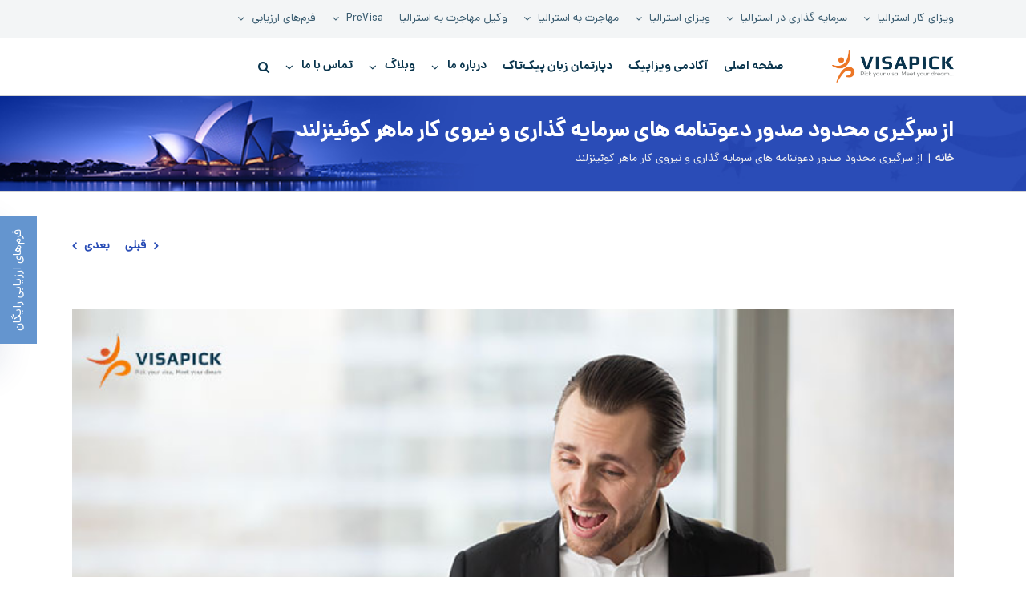

--- FILE ---
content_type: text/html; charset=UTF-8
request_url: https://visapick.com/fa/%D9%85%D8%AD%D8%AF%D9%88%D8%AF-%D8%B5%D8%AF%D9%88%D8%B1-%D8%AF%D8%B9%D9%88%D8%AA%D9%86%D8%A7%D9%85%D9%87-%D9%87%D8%A7%DB%8C-%D8%B3%D8%B1%D9%85%D8%A7%DB%8C%D9%87-%DA%AF%D8%B0%D8%A7%D8%B1%DB%8C/
body_size: 47341
content:
<!DOCTYPE html>
<html class="avada-html-layout-wide avada-html-header-position-top" dir="rtl" lang="fa-IR" prefix="og: https://ogp.me/ns#">
<head>
	<meta http-equiv="X-UA-Compatible" content="IE=edge" />
	<meta http-equiv="Content-Type" content="text/html; charset=utf-8"/>
        <meta name="fontiran.com:license" content="JX6CF"/>
        <meta name="fontiran.com:license" content="YSAS5W"/>
	<meta name="viewport" content="width=device-width, initial-scale=1" />
	
<!-- Search Engine Optimization by Rank Math PRO - https://rankmath.com/ -->
<title>از سرگیری محدود صدور دعوتنامه های سرمایه گذاری | ویزاپیک</title><link rel="preload" href="https://visapick.com/fa/wp-content/cache/perfmatters/visapick.com/fa/css/post.used.css?ver=1764837801" as="style" /><link rel="stylesheet" id="perfmatters-used-css" href="https://visapick.com/fa/wp-content/cache/perfmatters/visapick.com/fa/css/post.used.css?ver=1764837801" media="all" />
<meta name="description" content="بر اساس خبری که ساعتی قبل توسط ایالت نیوزلند منتشر شد برنامه نیروی کار ماهر و سرمایه‌گذاری این ایالت از روز سه‌شنبه ۲۹ سپتامبر ۲۰۲۰ تا دوشنبه ۵ اکتبر ۲۰۲۰ بازخواهد بود."/>
<meta name="robots" content="follow, index, noarchive, max-snippet:-1, max-video-preview:-1, max-image-preview:large"/>
<link rel="canonical" href="https://visapick.com/fa/%d9%85%d8%ad%d8%af%d9%88%d8%af-%d8%b5%d8%af%d9%88%d8%b1-%d8%af%d8%b9%d9%88%d8%aa%d9%86%d8%a7%d9%85%d9%87-%d9%87%d8%a7%db%8c-%d8%b3%d8%b1%d9%85%d8%a7%db%8c%d9%87-%da%af%d8%b0%d8%a7%d8%b1%db%8c/" />
<meta property="og:locale" content="fa_IR" />
<meta property="og:type" content="article" />
<meta property="og:title" content="از سرگیری محدود صدور دعوتنامه های سرمایه گذاری | ویزاپیک" />
<meta property="og:description" content="بر اساس خبری که ساعتی قبل توسط ایالت نیوزلند منتشر شد برنامه نیروی کار ماهر و سرمایه‌گذاری این ایالت از روز سه‌شنبه ۲۹ سپتامبر ۲۰۲۰ تا دوشنبه ۵ اکتبر ۲۰۲۰ بازخواهد بود." />
<meta property="og:url" content="https://visapick.com/fa/%d9%85%d8%ad%d8%af%d9%88%d8%af-%d8%b5%d8%af%d9%88%d8%b1-%d8%af%d8%b9%d9%88%d8%aa%d9%86%d8%a7%d9%85%d9%87-%d9%87%d8%a7%db%8c-%d8%b3%d8%b1%d9%85%d8%a7%db%8c%d9%87-%da%af%d8%b0%d8%a7%d8%b1%db%8c/" />
<meta property="og:site_name" content="ویزاپیک" />
<meta property="article:publisher" content="http://facebook.com/visapick" />
<meta property="article:section" content="آخرین اخبار استرالیا" />
<meta property="og:updated_time" content="2023-11-08T12:00:35+03:30" />
<meta property="og:image" content="https://visapick.com/fa/wp-content/uploads/2020/09/3.jpg" />
<meta property="og:image:secure_url" content="https://visapick.com/fa/wp-content/uploads/2020/09/3.jpg" />
<meta property="og:image:width" content="774" />
<meta property="og:image:height" content="500" />
<meta property="og:image:alt" content="از سرگیری محدود صدور دعوتنامه های سرمایه گذاری و نیروی کار ماهر کوئینزلند" />
<meta property="og:image:type" content="image/jpeg" />
<meta property="article:published_time" content="2020-09-29T13:50:34+03:30" />
<meta property="article:modified_time" content="2023-11-08T12:00:35+03:30" />
<meta name="twitter:card" content="summary_large_image" />
<meta name="twitter:title" content="از سرگیری محدود صدور دعوتنامه های سرمایه گذاری | ویزاپیک" />
<meta name="twitter:description" content="بر اساس خبری که ساعتی قبل توسط ایالت نیوزلند منتشر شد برنامه نیروی کار ماهر و سرمایه‌گذاری این ایالت از روز سه‌شنبه ۲۹ سپتامبر ۲۰۲۰ تا دوشنبه ۵ اکتبر ۲۰۲۰ بازخواهد بود." />
<meta name="twitter:site" content="@visapick" />
<meta name="twitter:creator" content="@visapick" />
<meta name="twitter:image" content="https://visapick.com/fa/wp-content/uploads/2020/09/3.jpg" />
<meta name="twitter:label1" content="Written by" />
<meta name="twitter:data1" content="ویزاپیک" />
<meta name="twitter:label2" content="Time to read" />
<meta name="twitter:data2" content="3 دقیقه" />
<script type="application/ld+json" class="rank-math-schema-pro">{"@context":"https://schema.org","@graph":[{"@type":"Place","@id":"https://visapick.com/fa/#place","geo":{"@type":"GeoCoordinates","latitude":"35.732367","longitude":" 51.411328"},"hasMap":"https://www.google.com/maps/search/?api=1&amp;query=35.732367, 51.411328","address":{"@type":"PostalAddress","streetAddress":"\u062e\u06cc\u0627\u0628\u0627\u0646 \u0648\u0644\u06cc\u0639\u0635\u0631\u060c \u0631\u0648\u0628\u0631\u0648\u06cc \u067e\u0627\u0631\u06a9 \u0645\u0644\u062a\u060c \u06a9\u0648\u0686\u0647 \u0633\u0644\u0637\u0627\u0646\u06cc\u060c \u067e\u0644\u0627\u06a9 \u06f8\u06f0\u060c \u0637\u0628\u0642\u0647 \u067e\u0646\u062c\u0645\u060c \u0648\u0627\u062d\u062f \u06f1\u06f0","addressCountry":"\u0627\u06cc\u0631\u0627\u0646"}},{"@type":"Organization","@id":"https://visapick.com/fa/#organization","name":"\u0645\u0648\u0633\u0633\u0647 \u0645\u0647\u0627\u062c\u0631\u062a\u06cc \u0648\u06cc\u0632\u0627\u067e\u06cc\u06a9","url":"http://www.visapick.com","sameAs":["http://facebook.com/visapick","https://twitter.com/visapick"],"email":"info@visapick.com","address":{"@type":"PostalAddress","streetAddress":"\u062e\u06cc\u0627\u0628\u0627\u0646 \u0648\u0644\u06cc\u0639\u0635\u0631\u060c \u0631\u0648\u0628\u0631\u0648\u06cc \u067e\u0627\u0631\u06a9 \u0645\u0644\u062a\u060c \u06a9\u0648\u0686\u0647 \u0633\u0644\u0637\u0627\u0646\u06cc\u060c \u067e\u0644\u0627\u06a9 \u06f8\u06f0\u060c \u0637\u0628\u0642\u0647 \u067e\u0646\u062c\u0645\u060c \u0648\u0627\u062d\u062f \u06f1\u06f0","addressCountry":"\u0627\u06cc\u0631\u0627\u0646"},"logo":{"@type":"ImageObject","@id":"https://visapick.com/fa/#logo","url":"https://visapick.com/fa/wp-content/uploads/2019/06/VisaPick-Logo-500-500.png","contentUrl":"https://visapick.com/fa/wp-content/uploads/2019/06/VisaPick-Logo-500-500.png","caption":"\u0648\u06cc\u0632\u0627\u067e\u06cc\u06a9","inLanguage":"fa-IR","width":"500","height":"500"},"contactPoint":[{"@type":"ContactPoint","telephone":"009821-58493315","contactType":"customer support"}],"location":{"@id":"https://visapick.com/fa/#place"}},{"@type":"WebSite","@id":"https://visapick.com/fa/#website","url":"https://visapick.com/fa","name":"\u0648\u06cc\u0632\u0627\u067e\u06cc\u06a9","publisher":{"@id":"https://visapick.com/fa/#organization"},"inLanguage":"fa-IR"},{"@type":"ImageObject","@id":"https://visapick.com/fa/wp-content/uploads/2020/09/3.jpg","url":"https://visapick.com/fa/wp-content/uploads/2020/09/3.jpg","width":"774","height":"500","caption":"\u0627\u0632 \u0633\u0631\u06af\u06cc\u0631\u06cc \u0645\u062d\u062f\u0648\u062f \u0635\u062f\u0648\u0631 \u062f\u0639\u0648\u062a\u0646\u0627\u0645\u0647 \u0647\u0627\u06cc \u0633\u0631\u0645\u0627\u06cc\u0647 \u06af\u0630\u0627\u0631\u06cc \u0648 \u0646\u06cc\u0631\u0648\u06cc \u06a9\u0627\u0631 \u0645\u0627\u0647\u0631 \u06a9\u0648\u0626\u06cc\u0646\u0632\u0644\u0646\u062f","inLanguage":"fa-IR"},{"@type":"BreadcrumbList","@id":"https://visapick.com/fa/%d9%85%d8%ad%d8%af%d9%88%d8%af-%d8%b5%d8%af%d9%88%d8%b1-%d8%af%d8%b9%d9%88%d8%aa%d9%86%d8%a7%d9%85%d9%87-%d9%87%d8%a7%db%8c-%d8%b3%d8%b1%d9%85%d8%a7%db%8c%d9%87-%da%af%d8%b0%d8%a7%d8%b1%db%8c/#breadcrumb","itemListElement":[{"@type":"ListItem","position":"1","item":{"@id":"https://visapick.com/fa","name":"\u062e\u0627\u0646\u0647"}},{"@type":"ListItem","position":"2","item":{"@id":"https://visapick.com/fa/%d9%85%d8%ad%d8%af%d9%88%d8%af-%d8%b5%d8%af%d9%88%d8%b1-%d8%af%d8%b9%d9%88%d8%aa%d9%86%d8%a7%d9%85%d9%87-%d9%87%d8%a7%db%8c-%d8%b3%d8%b1%d9%85%d8%a7%db%8c%d9%87-%da%af%d8%b0%d8%a7%d8%b1%db%8c/","name":"\u0627\u0632 \u0633\u0631\u06af\u06cc\u0631\u06cc \u0645\u062d\u062f\u0648\u062f \u0635\u062f\u0648\u0631 \u062f\u0639\u0648\u062a\u0646\u0627\u0645\u0647 \u0647\u0627\u06cc \u0633\u0631\u0645\u0627\u06cc\u0647 \u06af\u0630\u0627\u0631\u06cc \u0648 \u0646\u06cc\u0631\u0648\u06cc \u06a9\u0627\u0631 \u0645\u0627\u0647\u0631 \u06a9\u0648\u0626\u06cc\u0646\u0632\u0644\u0646\u062f"}}]},{"@type":"WebPage","@id":"https://visapick.com/fa/%d9%85%d8%ad%d8%af%d9%88%d8%af-%d8%b5%d8%af%d9%88%d8%b1-%d8%af%d8%b9%d9%88%d8%aa%d9%86%d8%a7%d9%85%d9%87-%d9%87%d8%a7%db%8c-%d8%b3%d8%b1%d9%85%d8%a7%db%8c%d9%87-%da%af%d8%b0%d8%a7%d8%b1%db%8c/#webpage","url":"https://visapick.com/fa/%d9%85%d8%ad%d8%af%d9%88%d8%af-%d8%b5%d8%af%d9%88%d8%b1-%d8%af%d8%b9%d9%88%d8%aa%d9%86%d8%a7%d9%85%d9%87-%d9%87%d8%a7%db%8c-%d8%b3%d8%b1%d9%85%d8%a7%db%8c%d9%87-%da%af%d8%b0%d8%a7%d8%b1%db%8c/","name":"\u0627\u0632 \u0633\u0631\u06af\u06cc\u0631\u06cc \u0645\u062d\u062f\u0648\u062f \u0635\u062f\u0648\u0631 \u062f\u0639\u0648\u062a\u0646\u0627\u0645\u0647 \u0647\u0627\u06cc \u0633\u0631\u0645\u0627\u06cc\u0647 \u06af\u0630\u0627\u0631\u06cc | \u0648\u06cc\u0632\u0627\u067e\u06cc\u06a9","datePublished":"2020-09-29T13:50:34+03:30","dateModified":"2023-11-08T12:00:35+03:30","isPartOf":{"@id":"https://visapick.com/fa/#website"},"primaryImageOfPage":{"@id":"https://visapick.com/fa/wp-content/uploads/2020/09/3.jpg"},"inLanguage":"fa-IR","breadcrumb":{"@id":"https://visapick.com/fa/%d9%85%d8%ad%d8%af%d9%88%d8%af-%d8%b5%d8%af%d9%88%d8%b1-%d8%af%d8%b9%d9%88%d8%aa%d9%86%d8%a7%d9%85%d9%87-%d9%87%d8%a7%db%8c-%d8%b3%d8%b1%d9%85%d8%a7%db%8c%d9%87-%da%af%d8%b0%d8%a7%d8%b1%db%8c/#breadcrumb"}},{"@type":"Person","@id":"https://visapick.com/fa/%d9%85%d8%ad%d8%af%d9%88%d8%af-%d8%b5%d8%af%d9%88%d8%b1-%d8%af%d8%b9%d9%88%d8%aa%d9%86%d8%a7%d9%85%d9%87-%d9%87%d8%a7%db%8c-%d8%b3%d8%b1%d9%85%d8%a7%db%8c%d9%87-%da%af%d8%b0%d8%a7%d8%b1%db%8c/#author","name":"\u0648\u06cc\u0632\u0627\u067e\u06cc\u06a9","image":{"@type":"ImageObject","@id":"","url":"","caption":"\u0648\u06cc\u0632\u0627\u067e\u06cc\u06a9","inLanguage":"fa-IR"},"worksFor":{"@id":"https://visapick.com/fa/#organization"}},{"@type":"BlogPosting","headline":"\u0627\u0632 \u0633\u0631\u06af\u06cc\u0631\u06cc \u0645\u062d\u062f\u0648\u062f \u0635\u062f\u0648\u0631 \u062f\u0639\u0648\u062a\u0646\u0627\u0645\u0647 \u0647\u0627\u06cc \u0633\u0631\u0645\u0627\u06cc\u0647 \u06af\u0630\u0627\u0631\u06cc | \u0648\u06cc\u0632\u0627\u067e\u06cc\u06a9","keywords":"\u0627\u0632 \u0633\u0631\u06af\u06cc\u0631\u06cc \u0645\u062d\u062f\u0648\u062f \u0635\u062f\u0648\u0631 \u062f\u0639\u0648\u062a\u0646\u0627\u0645\u0647 \u0647\u0627\u06cc \u0633\u0631\u0645\u0627\u06cc\u0647 \u06af\u0630\u0627\u0631\u06cc \u0648 \u0646\u06cc\u0631\u0648\u06cc \u06a9\u0627\u0631 \u0645\u0627\u0647\u0631 \u06a9\u0648\u0626\u06cc\u0646\u0632\u0644\u0646\u062f","datePublished":"2020-09-29T13:50:34+03:30","dateModified":"2023-11-08T12:00:35+03:30","author":{"@id":"https://visapick.com/fa/%d9%85%d8%ad%d8%af%d9%88%d8%af-%d8%b5%d8%af%d9%88%d8%b1-%d8%af%d8%b9%d9%88%d8%aa%d9%86%d8%a7%d9%85%d9%87-%d9%87%d8%a7%db%8c-%d8%b3%d8%b1%d9%85%d8%a7%db%8c%d9%87-%da%af%d8%b0%d8%a7%d8%b1%db%8c/#author","name":"\u0648\u06cc\u0632\u0627\u067e\u06cc\u06a9"},"publisher":{"@id":"https://visapick.com/fa/#organization"},"description":"\u0628\u0631 \u0627\u0633\u0627\u0633 \u062e\u0628\u0631\u06cc \u06a9\u0647 \u0633\u0627\u0639\u062a\u06cc \u0642\u0628\u0644 \u062a\u0648\u0633\u0637 \u0627\u06cc\u0627\u0644\u062a \u0646\u06cc\u0648\u0632\u0644\u0646\u062f \u0645\u0646\u062a\u0634\u0631 \u0634\u062f \u0628\u0631\u0646\u0627\u0645\u0647 \u0646\u06cc\u0631\u0648\u06cc \u06a9\u0627\u0631 \u0645\u0627\u0647\u0631 \u0648 \u0633\u0631\u0645\u0627\u06cc\u0647\u200c\u06af\u0630\u0627\u0631\u06cc \u0627\u06cc\u0646 \u0627\u06cc\u0627\u0644\u062a \u0627\u0632 \u0631\u0648\u0632 \u0633\u0647\u200c\u0634\u0646\u0628\u0647 \u06f2\u06f9 \u0633\u067e\u062a\u0627\u0645\u0628\u0631 \u06f2\u06f0\u06f2\u06f0 \u062a\u0627 \u062f\u0648\u0634\u0646\u0628\u0647 \u06f5 \u0627\u06a9\u062a\u0628\u0631 \u06f2\u06f0\u06f2\u06f0 \u0628\u0627\u0632\u062e\u0648\u0627\u0647\u062f \u0628\u0648\u062f.","name":"\u0627\u0632 \u0633\u0631\u06af\u06cc\u0631\u06cc \u0645\u062d\u062f\u0648\u062f \u0635\u062f\u0648\u0631 \u062f\u0639\u0648\u062a\u0646\u0627\u0645\u0647 \u0647\u0627\u06cc \u0633\u0631\u0645\u0627\u06cc\u0647 \u06af\u0630\u0627\u0631\u06cc | \u0648\u06cc\u0632\u0627\u067e\u06cc\u06a9","@id":"https://visapick.com/fa/%d9%85%d8%ad%d8%af%d9%88%d8%af-%d8%b5%d8%af%d9%88%d8%b1-%d8%af%d8%b9%d9%88%d8%aa%d9%86%d8%a7%d9%85%d9%87-%d9%87%d8%a7%db%8c-%d8%b3%d8%b1%d9%85%d8%a7%db%8c%d9%87-%da%af%d8%b0%d8%a7%d8%b1%db%8c/#richSnippet","isPartOf":{"@id":"https://visapick.com/fa/%d9%85%d8%ad%d8%af%d9%88%d8%af-%d8%b5%d8%af%d9%88%d8%b1-%d8%af%d8%b9%d9%88%d8%aa%d9%86%d8%a7%d9%85%d9%87-%d9%87%d8%a7%db%8c-%d8%b3%d8%b1%d9%85%d8%a7%db%8c%d9%87-%da%af%d8%b0%d8%a7%d8%b1%db%8c/#webpage"},"image":{"@id":"https://visapick.com/fa/wp-content/uploads/2020/09/3.jpg"},"inLanguage":"fa-IR","mainEntityOfPage":{"@id":"https://visapick.com/fa/%d9%85%d8%ad%d8%af%d9%88%d8%af-%d8%b5%d8%af%d9%88%d8%b1-%d8%af%d8%b9%d9%88%d8%aa%d9%86%d8%a7%d9%85%d9%87-%d9%87%d8%a7%db%8c-%d8%b3%d8%b1%d9%85%d8%a7%db%8c%d9%87-%da%af%d8%b0%d8%a7%d8%b1%db%8c/#webpage"}}]}</script>
<!-- /افزونه سئو وردپرس رنک مث -->

<link rel='dns-prefetch' href='//maxcdn.bootstrapcdn.com' />
		
		
		
				<style id='wp-img-auto-sizes-contain-inline-css' type='text/css'>
img:is([sizes=auto i],[sizes^="auto," i]){contain-intrinsic-size:3000px 1500px}
/*# sourceURL=wp-img-auto-sizes-contain-inline-css */
</style>
<link rel="stylesheet" id="wp-block-library-rtl-css" type="text/css" media="all" data-pmdelayedstyle="https://visapick.com/fa/wp-includes/css/dist/block-library/style-rtl.min.css?ver=6.9">
<style id='global-styles-inline-css' type='text/css'>
:root{--wp--preset--aspect-ratio--square: 1;--wp--preset--aspect-ratio--4-3: 4/3;--wp--preset--aspect-ratio--3-4: 3/4;--wp--preset--aspect-ratio--3-2: 3/2;--wp--preset--aspect-ratio--2-3: 2/3;--wp--preset--aspect-ratio--16-9: 16/9;--wp--preset--aspect-ratio--9-16: 9/16;--wp--preset--color--black: #000000;--wp--preset--color--cyan-bluish-gray: #abb8c3;--wp--preset--color--white: #ffffff;--wp--preset--color--pale-pink: #f78da7;--wp--preset--color--vivid-red: #cf2e2e;--wp--preset--color--luminous-vivid-orange: #ff6900;--wp--preset--color--luminous-vivid-amber: #fcb900;--wp--preset--color--light-green-cyan: #7bdcb5;--wp--preset--color--vivid-green-cyan: #00d084;--wp--preset--color--pale-cyan-blue: #8ed1fc;--wp--preset--color--vivid-cyan-blue: #0693e3;--wp--preset--color--vivid-purple: #9b51e0;--wp--preset--color--awb-color-1: #ffffff;--wp--preset--color--awb-color-2: #f6f6f6;--wp--preset--color--awb-color-3: #f3f5f6;--wp--preset--color--awb-color-4: #e0dede;--wp--preset--color--awb-color-5: #ffa835;--wp--preset--color--awb-color-6: #3b5d71;--wp--preset--color--awb-color-7: #333333;--wp--preset--color--awb-color-8: #0a344d;--wp--preset--color--awb-color-custom-10: #0667a0;--wp--preset--color--awb-color-custom-11: #747474;--wp--preset--color--awb-color-custom-12: #a0ce4e;--wp--preset--color--awb-color-custom-13: #ebeaea;--wp--preset--color--awb-color-custom-14: #f9f9f9;--wp--preset--color--awb-color-custom-15: #8c8989;--wp--preset--color--awb-color-custom-16: #2d61c6;--wp--preset--color--awb-color-custom-17: #212934;--wp--preset--color--awb-color-custom-18: #e8e8e8;--wp--preset--gradient--vivid-cyan-blue-to-vivid-purple: linear-gradient(135deg,rgb(6,147,227) 0%,rgb(155,81,224) 100%);--wp--preset--gradient--light-green-cyan-to-vivid-green-cyan: linear-gradient(135deg,rgb(122,220,180) 0%,rgb(0,208,130) 100%);--wp--preset--gradient--luminous-vivid-amber-to-luminous-vivid-orange: linear-gradient(135deg,rgb(252,185,0) 0%,rgb(255,105,0) 100%);--wp--preset--gradient--luminous-vivid-orange-to-vivid-red: linear-gradient(135deg,rgb(255,105,0) 0%,rgb(207,46,46) 100%);--wp--preset--gradient--very-light-gray-to-cyan-bluish-gray: linear-gradient(135deg,rgb(238,238,238) 0%,rgb(169,184,195) 100%);--wp--preset--gradient--cool-to-warm-spectrum: linear-gradient(135deg,rgb(74,234,220) 0%,rgb(151,120,209) 20%,rgb(207,42,186) 40%,rgb(238,44,130) 60%,rgb(251,105,98) 80%,rgb(254,248,76) 100%);--wp--preset--gradient--blush-light-purple: linear-gradient(135deg,rgb(255,206,236) 0%,rgb(152,150,240) 100%);--wp--preset--gradient--blush-bordeaux: linear-gradient(135deg,rgb(254,205,165) 0%,rgb(254,45,45) 50%,rgb(107,0,62) 100%);--wp--preset--gradient--luminous-dusk: linear-gradient(135deg,rgb(255,203,112) 0%,rgb(199,81,192) 50%,rgb(65,88,208) 100%);--wp--preset--gradient--pale-ocean: linear-gradient(135deg,rgb(255,245,203) 0%,rgb(182,227,212) 50%,rgb(51,167,181) 100%);--wp--preset--gradient--electric-grass: linear-gradient(135deg,rgb(202,248,128) 0%,rgb(113,206,126) 100%);--wp--preset--gradient--midnight: linear-gradient(135deg,rgb(2,3,129) 0%,rgb(40,116,252) 100%);--wp--preset--font-size--small: 11.25px;--wp--preset--font-size--medium: 20px;--wp--preset--font-size--large: 22.5px;--wp--preset--font-size--x-large: 42px;--wp--preset--font-size--normal: 15px;--wp--preset--font-size--xlarge: 30px;--wp--preset--font-size--huge: 45px;--wp--preset--spacing--20: 0.44rem;--wp--preset--spacing--30: 0.67rem;--wp--preset--spacing--40: 1rem;--wp--preset--spacing--50: 1.5rem;--wp--preset--spacing--60: 2.25rem;--wp--preset--spacing--70: 3.38rem;--wp--preset--spacing--80: 5.06rem;--wp--preset--shadow--natural: 6px 6px 9px rgba(0, 0, 0, 0.2);--wp--preset--shadow--deep: 12px 12px 50px rgba(0, 0, 0, 0.4);--wp--preset--shadow--sharp: 6px 6px 0px rgba(0, 0, 0, 0.2);--wp--preset--shadow--outlined: 6px 6px 0px -3px rgb(255, 255, 255), 6px 6px rgb(0, 0, 0);--wp--preset--shadow--crisp: 6px 6px 0px rgb(0, 0, 0);}:where(.is-layout-flex){gap: 0.5em;}:where(.is-layout-grid){gap: 0.5em;}body .is-layout-flex{display: flex;}.is-layout-flex{flex-wrap: wrap;align-items: center;}.is-layout-flex > :is(*, div){margin: 0;}body .is-layout-grid{display: grid;}.is-layout-grid > :is(*, div){margin: 0;}:where(.wp-block-columns.is-layout-flex){gap: 2em;}:where(.wp-block-columns.is-layout-grid){gap: 2em;}:where(.wp-block-post-template.is-layout-flex){gap: 1.25em;}:where(.wp-block-post-template.is-layout-grid){gap: 1.25em;}.has-black-color{color: var(--wp--preset--color--black) !important;}.has-cyan-bluish-gray-color{color: var(--wp--preset--color--cyan-bluish-gray) !important;}.has-white-color{color: var(--wp--preset--color--white) !important;}.has-pale-pink-color{color: var(--wp--preset--color--pale-pink) !important;}.has-vivid-red-color{color: var(--wp--preset--color--vivid-red) !important;}.has-luminous-vivid-orange-color{color: var(--wp--preset--color--luminous-vivid-orange) !important;}.has-luminous-vivid-amber-color{color: var(--wp--preset--color--luminous-vivid-amber) !important;}.has-light-green-cyan-color{color: var(--wp--preset--color--light-green-cyan) !important;}.has-vivid-green-cyan-color{color: var(--wp--preset--color--vivid-green-cyan) !important;}.has-pale-cyan-blue-color{color: var(--wp--preset--color--pale-cyan-blue) !important;}.has-vivid-cyan-blue-color{color: var(--wp--preset--color--vivid-cyan-blue) !important;}.has-vivid-purple-color{color: var(--wp--preset--color--vivid-purple) !important;}.has-black-background-color{background-color: var(--wp--preset--color--black) !important;}.has-cyan-bluish-gray-background-color{background-color: var(--wp--preset--color--cyan-bluish-gray) !important;}.has-white-background-color{background-color: var(--wp--preset--color--white) !important;}.has-pale-pink-background-color{background-color: var(--wp--preset--color--pale-pink) !important;}.has-vivid-red-background-color{background-color: var(--wp--preset--color--vivid-red) !important;}.has-luminous-vivid-orange-background-color{background-color: var(--wp--preset--color--luminous-vivid-orange) !important;}.has-luminous-vivid-amber-background-color{background-color: var(--wp--preset--color--luminous-vivid-amber) !important;}.has-light-green-cyan-background-color{background-color: var(--wp--preset--color--light-green-cyan) !important;}.has-vivid-green-cyan-background-color{background-color: var(--wp--preset--color--vivid-green-cyan) !important;}.has-pale-cyan-blue-background-color{background-color: var(--wp--preset--color--pale-cyan-blue) !important;}.has-vivid-cyan-blue-background-color{background-color: var(--wp--preset--color--vivid-cyan-blue) !important;}.has-vivid-purple-background-color{background-color: var(--wp--preset--color--vivid-purple) !important;}.has-black-border-color{border-color: var(--wp--preset--color--black) !important;}.has-cyan-bluish-gray-border-color{border-color: var(--wp--preset--color--cyan-bluish-gray) !important;}.has-white-border-color{border-color: var(--wp--preset--color--white) !important;}.has-pale-pink-border-color{border-color: var(--wp--preset--color--pale-pink) !important;}.has-vivid-red-border-color{border-color: var(--wp--preset--color--vivid-red) !important;}.has-luminous-vivid-orange-border-color{border-color: var(--wp--preset--color--luminous-vivid-orange) !important;}.has-luminous-vivid-amber-border-color{border-color: var(--wp--preset--color--luminous-vivid-amber) !important;}.has-light-green-cyan-border-color{border-color: var(--wp--preset--color--light-green-cyan) !important;}.has-vivid-green-cyan-border-color{border-color: var(--wp--preset--color--vivid-green-cyan) !important;}.has-pale-cyan-blue-border-color{border-color: var(--wp--preset--color--pale-cyan-blue) !important;}.has-vivid-cyan-blue-border-color{border-color: var(--wp--preset--color--vivid-cyan-blue) !important;}.has-vivid-purple-border-color{border-color: var(--wp--preset--color--vivid-purple) !important;}.has-vivid-cyan-blue-to-vivid-purple-gradient-background{background: var(--wp--preset--gradient--vivid-cyan-blue-to-vivid-purple) !important;}.has-light-green-cyan-to-vivid-green-cyan-gradient-background{background: var(--wp--preset--gradient--light-green-cyan-to-vivid-green-cyan) !important;}.has-luminous-vivid-amber-to-luminous-vivid-orange-gradient-background{background: var(--wp--preset--gradient--luminous-vivid-amber-to-luminous-vivid-orange) !important;}.has-luminous-vivid-orange-to-vivid-red-gradient-background{background: var(--wp--preset--gradient--luminous-vivid-orange-to-vivid-red) !important;}.has-very-light-gray-to-cyan-bluish-gray-gradient-background{background: var(--wp--preset--gradient--very-light-gray-to-cyan-bluish-gray) !important;}.has-cool-to-warm-spectrum-gradient-background{background: var(--wp--preset--gradient--cool-to-warm-spectrum) !important;}.has-blush-light-purple-gradient-background{background: var(--wp--preset--gradient--blush-light-purple) !important;}.has-blush-bordeaux-gradient-background{background: var(--wp--preset--gradient--blush-bordeaux) !important;}.has-luminous-dusk-gradient-background{background: var(--wp--preset--gradient--luminous-dusk) !important;}.has-pale-ocean-gradient-background{background: var(--wp--preset--gradient--pale-ocean) !important;}.has-electric-grass-gradient-background{background: var(--wp--preset--gradient--electric-grass) !important;}.has-midnight-gradient-background{background: var(--wp--preset--gradient--midnight) !important;}.has-small-font-size{font-size: var(--wp--preset--font-size--small) !important;}.has-medium-font-size{font-size: var(--wp--preset--font-size--medium) !important;}.has-large-font-size{font-size: var(--wp--preset--font-size--large) !important;}.has-x-large-font-size{font-size: var(--wp--preset--font-size--x-large) !important;}
/*# sourceURL=global-styles-inline-css */
</style>

<style id='classic-theme-styles-inline-css' type='text/css'>
/*! This file is auto-generated */
.wp-block-button__link{color:#fff;background-color:#32373c;border-radius:9999px;box-shadow:none;text-decoration:none;padding:calc(.667em + 2px) calc(1.333em + 2px);font-size:1.125em}.wp-block-file__button{background:#32373c;color:#fff;text-decoration:none}
/*# sourceURL=/wp-includes/css/classic-themes.min.css */
</style>
<link rel="stylesheet" id="wp-faq-schema-jquery-ui-css" type="text/css" media="all" data-pmdelayedstyle="https://visapick.com/fa/wp-content/plugins/faq-schema-for-pages-and-posts//css/jquery-ui.css?ver=2.0.0">
<link rel="stylesheet" id="kk-star-ratings-css" type="text/css" media="all" data-pmdelayedstyle="https://visapick.com/fa/wp-content/plugins/kk-star-ratings/src/core/public/css/kk-star-ratings.css?ver=5.4.10.2">
<link rel="stylesheet" id="fontawesome-css" type="text/css" media="all" data-pmdelayedstyle="https://maxcdn.bootstrapcdn.com/font-awesome/4.6.3/css/font-awesome.min.css?ver=4.4.0">
<link rel="stylesheet" id="imgareaselect-css" type="text/css" media="all" data-pmdelayedstyle="https://visapick.com/fa/wp-includes/js/imgareaselect/imgareaselect.css?ver=0.9.8">
<link rel="stylesheet" id="wp-user-profile-avatar-frontend-css" type="text/css" media="all" data-pmdelayedstyle="https://visapick.com/fa/wp-content/plugins/wp-user-profile-avatar/assets/css/frontend.min.css?ver=6.9">
<link rel="stylesheet" id="fusion-dynamic-css-css" type="text/css" media="all" data-pmdelayedstyle="https://visapick.com/fa/wp-content/uploads/fusion-styles/a59080749f681c9c5da3b532f5726255.min.css?ver=3.11.14">
<link rel="stylesheet" id="avada-fullwidth-md-css" type="text/css" media="only screen and (max-width: 1024px)" data-pmdelayedstyle="https://visapick.com/fa/wp-content/plugins/fusion-builder/assets/css/media/fullwidth-md.min.css?ver=3.11.14">
<link rel="stylesheet" id="avada-fullwidth-sm-css" type="text/css" media="only screen and (max-width: 640px)" data-pmdelayedstyle="https://visapick.com/fa/wp-content/plugins/fusion-builder/assets/css/media/fullwidth-sm.min.css?ver=3.11.14">
<link rel="stylesheet" id="avada-icon-md-css" type="text/css" media="only screen and (max-width: 1024px)" data-pmdelayedstyle="https://visapick.com/fa/wp-content/plugins/fusion-builder/assets/css/media/icon-md.min.css?ver=3.11.14">
<link rel="stylesheet" id="avada-icon-sm-css" type="text/css" media="only screen and (max-width: 640px)" data-pmdelayedstyle="https://visapick.com/fa/wp-content/plugins/fusion-builder/assets/css/media/icon-sm.min.css?ver=3.11.14">
<link rel="stylesheet" id="avada-grid-md-css" type="text/css" media="only screen and (max-width: 1024px)" data-pmdelayedstyle="https://visapick.com/fa/wp-content/plugins/fusion-builder/assets/css/media/grid-md.min.css?ver=7.11.14">
<link rel="stylesheet" id="avada-grid-sm-css" type="text/css" media="only screen and (max-width: 640px)" data-pmdelayedstyle="https://visapick.com/fa/wp-content/plugins/fusion-builder/assets/css/media/grid-sm.min.css?ver=7.11.14">
<link rel="stylesheet" id="avada-image-md-css" type="text/css" media="only screen and (max-width: 1024px)" data-pmdelayedstyle="https://visapick.com/fa/wp-content/plugins/fusion-builder/assets/css/media/image-md.min.css?ver=7.11.14">
<link rel="stylesheet" id="avada-image-sm-css" type="text/css" media="only screen and (max-width: 640px)" data-pmdelayedstyle="https://visapick.com/fa/wp-content/plugins/fusion-builder/assets/css/media/image-sm.min.css?ver=7.11.14">
<link rel="stylesheet" id="avada-person-md-css" type="text/css" media="only screen and (max-width: 1024px)" data-pmdelayedstyle="https://visapick.com/fa/wp-content/plugins/fusion-builder/assets/css/media/person-md.min.css?ver=7.11.14">
<link rel="stylesheet" id="avada-person-sm-css" type="text/css" media="only screen and (max-width: 640px)" data-pmdelayedstyle="https://visapick.com/fa/wp-content/plugins/fusion-builder/assets/css/media/person-sm.min.css?ver=7.11.14">
<link rel="stylesheet" id="avada-section-separator-md-css" type="text/css" media="only screen and (max-width: 1024px)" data-pmdelayedstyle="https://visapick.com/fa/wp-content/plugins/fusion-builder/assets/css/media/section-separator-md.min.css?ver=3.11.14">
<link rel="stylesheet" id="avada-section-separator-sm-css" type="text/css" media="only screen and (max-width: 640px)" data-pmdelayedstyle="https://visapick.com/fa/wp-content/plugins/fusion-builder/assets/css/media/section-separator-sm.min.css?ver=3.11.14">
<link rel="stylesheet" id="avada-social-sharing-md-css" type="text/css" media="only screen and (max-width: 1024px)" data-pmdelayedstyle="https://visapick.com/fa/wp-content/plugins/fusion-builder/assets/css/media/social-sharing-md.min.css?ver=7.11.14">
<link rel="stylesheet" id="avada-social-sharing-sm-css" type="text/css" media="only screen and (max-width: 640px)" data-pmdelayedstyle="https://visapick.com/fa/wp-content/plugins/fusion-builder/assets/css/media/social-sharing-sm.min.css?ver=7.11.14">
<link rel="stylesheet" id="avada-social-links-md-css" type="text/css" media="only screen and (max-width: 1024px)" data-pmdelayedstyle="https://visapick.com/fa/wp-content/plugins/fusion-builder/assets/css/media/social-links-md.min.css?ver=7.11.14">
<link rel="stylesheet" id="avada-social-links-sm-css" type="text/css" media="only screen and (max-width: 640px)" data-pmdelayedstyle="https://visapick.com/fa/wp-content/plugins/fusion-builder/assets/css/media/social-links-sm.min.css?ver=7.11.14">
<link rel="stylesheet" id="avada-tabs-lg-min-css" type="text/css" media="only screen and (min-width: 640px)" data-pmdelayedstyle="https://visapick.com/fa/wp-content/plugins/fusion-builder/assets/css/media/tabs-lg-min.min.css?ver=7.11.14">
<link rel="stylesheet" id="avada-tabs-lg-max-css" type="text/css" media="only screen and (max-width: 640px)" data-pmdelayedstyle="https://visapick.com/fa/wp-content/plugins/fusion-builder/assets/css/media/tabs-lg-max.min.css?ver=7.11.14">
<link rel="stylesheet" id="avada-tabs-md-css" type="text/css" media="only screen and (max-width: 1024px)" data-pmdelayedstyle="https://visapick.com/fa/wp-content/plugins/fusion-builder/assets/css/media/tabs-md.min.css?ver=7.11.14">
<link rel="stylesheet" id="avada-tabs-sm-css" type="text/css" media="only screen and (max-width: 640px)" data-pmdelayedstyle="https://visapick.com/fa/wp-content/plugins/fusion-builder/assets/css/media/tabs-sm.min.css?ver=7.11.14">
<link rel="stylesheet" id="awb-title-md-css" type="text/css" media="only screen and (max-width: 1024px)" data-pmdelayedstyle="https://visapick.com/fa/wp-content/plugins/fusion-builder/assets/css/media/title-md.min.css?ver=3.11.14">
<link rel="stylesheet" id="awb-title-sm-css" type="text/css" media="only screen and (max-width: 640px)" data-pmdelayedstyle="https://visapick.com/fa/wp-content/plugins/fusion-builder/assets/css/media/title-sm.min.css?ver=3.11.14">
<link rel="stylesheet" id="avada-swiper-md-css" type="text/css" media="only screen and (max-width: 1024px)" data-pmdelayedstyle="https://visapick.com/fa/wp-content/plugins/fusion-builder/assets/css/media/swiper-md.min.css?ver=7.11.14">
<link rel="stylesheet" id="avada-swiper-sm-css" type="text/css" media="only screen and (max-width: 640px)" data-pmdelayedstyle="https://visapick.com/fa/wp-content/plugins/fusion-builder/assets/css/media/swiper-sm.min.css?ver=7.11.14">
<link rel="stylesheet" id="avada-post-cards-md-css" type="text/css" media="only screen and (max-width: 1024px)" data-pmdelayedstyle="https://visapick.com/fa/wp-content/plugins/fusion-builder/assets/css/media/post-cards-md.min.css?ver=7.11.14">
<link rel="stylesheet" id="avada-post-cards-sm-css" type="text/css" media="only screen and (max-width: 640px)" data-pmdelayedstyle="https://visapick.com/fa/wp-content/plugins/fusion-builder/assets/css/media/post-cards-sm.min.css?ver=7.11.14">
<link rel="stylesheet" id="awb-meta-md-css" type="text/css" media="only screen and (max-width: 1024px)" data-pmdelayedstyle="https://visapick.com/fa/wp-content/plugins/fusion-builder/assets/css/media/meta-md.min.css?ver=7.11.14">
<link rel="stylesheet" id="awb-meta-sm-css" type="text/css" media="only screen and (max-width: 640px)" data-pmdelayedstyle="https://visapick.com/fa/wp-content/plugins/fusion-builder/assets/css/media/meta-sm.min.css?ver=7.11.14">
<link rel="stylesheet" id="awb-layout-colums-md-css" type="text/css" media="only screen and (max-width: 1024px)" data-pmdelayedstyle="https://visapick.com/fa/wp-content/plugins/fusion-builder/assets/css/media/layout-columns-md.min.css?ver=3.11.14">
<link rel="stylesheet" id="awb-layout-colums-sm-css" type="text/css" media="only screen and (max-width: 640px)" data-pmdelayedstyle="https://visapick.com/fa/wp-content/plugins/fusion-builder/assets/css/media/layout-columns-sm.min.css?ver=3.11.14">
<link rel="stylesheet" id="avada-max-1c-css" type="text/css" media="only screen and (max-width: 644px)" data-pmdelayedstyle="https://visapick.com/fa/wp-content/themes/Avada/assets/css/media/max-1c.min.css?ver=7.11.14">
<link rel="stylesheet" id="avada-max-2c-css" type="text/css" media="only screen and (max-width: 735px)" data-pmdelayedstyle="https://visapick.com/fa/wp-content/themes/Avada/assets/css/media/max-2c.min.css?ver=7.11.14">
<link rel="stylesheet" id="avada-min-2c-max-3c-css" type="text/css" media="only screen and (min-width: 735px) and (max-width: 826px)" data-pmdelayedstyle="https://visapick.com/fa/wp-content/themes/Avada/assets/css/media/min-2c-max-3c.min.css?ver=7.11.14">
<link rel="stylesheet" id="avada-min-3c-max-4c-css" type="text/css" media="only screen and (min-width: 826px) and (max-width: 917px)" data-pmdelayedstyle="https://visapick.com/fa/wp-content/themes/Avada/assets/css/media/min-3c-max-4c.min.css?ver=7.11.14">
<link rel="stylesheet" id="avada-min-4c-max-5c-css" type="text/css" media="only screen and (min-width: 917px) and (max-width: 1008px)" data-pmdelayedstyle="https://visapick.com/fa/wp-content/themes/Avada/assets/css/media/min-4c-max-5c.min.css?ver=7.11.14">
<link rel="stylesheet" id="avada-min-5c-max-6c-css" type="text/css" media="only screen and (min-width: 1008px) and (max-width: 1099px)" data-pmdelayedstyle="https://visapick.com/fa/wp-content/themes/Avada/assets/css/media/min-5c-max-6c.min.css?ver=7.11.14">
<link rel="stylesheet" id="avada-min-shbp-css" type="text/css" media="only screen and (min-width: 1101px)" data-pmdelayedstyle="https://visapick.com/fa/wp-content/themes/Avada/assets/css/media/min-shbp.min.css?ver=7.11.14">
<link rel="stylesheet" id="avada-min-shbp-header-legacy-css" type="text/css" media="only screen and (min-width: 1101px)" data-pmdelayedstyle="https://visapick.com/fa/wp-content/themes/Avada/assets/css/media/min-shbp-header-legacy.min.css?ver=7.11.14">
<link rel="stylesheet" id="avada-max-shbp-css" type="text/css" media="only screen and (max-width: 1100px)" data-pmdelayedstyle="https://visapick.com/fa/wp-content/themes/Avada/assets/css/media/max-shbp.min.css?ver=7.11.14">
<link rel="stylesheet" id="avada-max-shbp-header-legacy-css" type="text/css" media="only screen and (max-width: 1100px)" data-pmdelayedstyle="https://visapick.com/fa/wp-content/themes/Avada/assets/css/media/max-shbp-header-legacy.min.css?ver=7.11.14">
<link rel="stylesheet" id="avada-max-sh-shbp-css" type="text/css" media="only screen and (max-width: 1100px)" data-pmdelayedstyle="https://visapick.com/fa/wp-content/themes/Avada/assets/css/media/max-sh-shbp.min.css?ver=7.11.14">
<link rel="stylesheet" id="avada-max-sh-shbp-header-legacy-css" type="text/css" media="only screen and (max-width: 1100px)" data-pmdelayedstyle="https://visapick.com/fa/wp-content/themes/Avada/assets/css/media/max-sh-shbp-header-legacy.min.css?ver=7.11.14">
<link rel="stylesheet" id="avada-min-768-max-1024-p-css" type="text/css" media="only screen and (min-device-width: 768px) and (max-device-width: 1024px) and (orientation: portrait)" data-pmdelayedstyle="https://visapick.com/fa/wp-content/themes/Avada/assets/css/media/min-768-max-1024-p.min.css?ver=7.11.14">
<link rel="stylesheet" id="avada-min-768-max-1024-p-header-legacy-css" type="text/css" media="only screen and (min-device-width: 768px) and (max-device-width: 1024px) and (orientation: portrait)" data-pmdelayedstyle="https://visapick.com/fa/wp-content/themes/Avada/assets/css/media/min-768-max-1024-p-header-legacy.min.css?ver=7.11.14">
<link rel="stylesheet" id="avada-min-768-max-1024-l-css" type="text/css" media="only screen and (min-device-width: 768px) and (max-device-width: 1024px) and (orientation: landscape)" data-pmdelayedstyle="https://visapick.com/fa/wp-content/themes/Avada/assets/css/media/min-768-max-1024-l.min.css?ver=7.11.14">
<link rel="stylesheet" id="avada-min-768-max-1024-l-header-legacy-css" type="text/css" media="only screen and (min-device-width: 768px) and (max-device-width: 1024px) and (orientation: landscape)" data-pmdelayedstyle="https://visapick.com/fa/wp-content/themes/Avada/assets/css/media/min-768-max-1024-l-header-legacy.min.css?ver=7.11.14">
<link rel="stylesheet" id="avada-max-sh-cbp-css" type="text/css" media="only screen and (max-width: 800px)" data-pmdelayedstyle="https://visapick.com/fa/wp-content/themes/Avada/assets/css/media/max-sh-cbp.min.css?ver=7.11.14">
<link rel="stylesheet" id="avada-max-sh-sbp-css" type="text/css" media="only screen and (max-width: 800px)" data-pmdelayedstyle="https://visapick.com/fa/wp-content/themes/Avada/assets/css/media/max-sh-sbp.min.css?ver=7.11.14">
<link rel="stylesheet" id="avada-max-sh-640-css" type="text/css" media="only screen and (max-width: 640px)" data-pmdelayedstyle="https://visapick.com/fa/wp-content/themes/Avada/assets/css/media/max-sh-640.min.css?ver=7.11.14">
<link rel="stylesheet" id="avada-max-shbp-18-css" type="text/css" media="only screen and (max-width: 1082px)" data-pmdelayedstyle="https://visapick.com/fa/wp-content/themes/Avada/assets/css/media/max-shbp-18.min.css?ver=7.11.14">
<link rel="stylesheet" id="avada-max-shbp-32-css" type="text/css" media="only screen and (max-width: 1068px)" data-pmdelayedstyle="https://visapick.com/fa/wp-content/themes/Avada/assets/css/media/max-shbp-32.min.css?ver=7.11.14">
<link rel="stylesheet" id="avada-min-sh-cbp-css" type="text/css" media="only screen and (min-width: 800px)" data-pmdelayedstyle="https://visapick.com/fa/wp-content/themes/Avada/assets/css/media/min-sh-cbp.min.css?ver=7.11.14">
<link rel="stylesheet" id="avada-max-640-css" type="text/css" media="only screen and (max-device-width: 640px)" data-pmdelayedstyle="https://visapick.com/fa/wp-content/themes/Avada/assets/css/media/max-640.min.css?ver=7.11.14">
<link rel="stylesheet" id="avada-max-main-css" type="text/css" media="only screen and (max-width: 1099px)" data-pmdelayedstyle="https://visapick.com/fa/wp-content/themes/Avada/assets/css/media/max-main.min.css?ver=7.11.14">
<link rel="stylesheet" id="avada-max-cbp-css" type="text/css" media="only screen and (max-width: 800px)" data-pmdelayedstyle="https://visapick.com/fa/wp-content/themes/Avada/assets/css/media/max-cbp.min.css?ver=7.11.14">
<link rel="stylesheet" id="avada-max-640-gravity-css" type="text/css" media="only screen and (max-device-width: 640px)" data-pmdelayedstyle="https://visapick.com/fa/wp-content/themes/Avada/assets/css/media/max-640-gravity.min.css?ver=7.11.14">
<link rel="stylesheet" id="avada-max-sh-cbp-gravity-css" type="text/css" media="only screen and (max-width: 800px)" data-pmdelayedstyle="https://visapick.com/fa/wp-content/themes/Avada/assets/css/media/max-sh-cbp-gravity.min.css?ver=7.11.14">
<link rel="stylesheet" id="avada-max-sh-cbp-cf7-css" type="text/css" media="only screen and (max-width: 800px)" data-pmdelayedstyle="https://visapick.com/fa/wp-content/themes/Avada/assets/css/media/max-sh-cbp-cf7.min.css?ver=7.11.14">
<link rel="stylesheet" id="avada-max-sh-cbp-social-sharing-css" type="text/css" media="only screen and (max-width: 800px)" data-pmdelayedstyle="https://visapick.com/fa/wp-content/themes/Avada/assets/css/media/max-sh-cbp-social-sharing.min.css?ver=7.11.14">
<link rel="stylesheet" id="fb-max-sh-cbp-css" type="text/css" media="only screen and (max-width: 800px)" data-pmdelayedstyle="https://visapick.com/fa/wp-content/plugins/fusion-builder/assets/css/media/max-sh-cbp.min.css?ver=3.11.14">
<link rel="stylesheet" id="fb-min-768-max-1024-p-css" type="text/css" media="only screen and (min-device-width: 768px) and (max-device-width: 1024px) and (orientation: portrait)" data-pmdelayedstyle="https://visapick.com/fa/wp-content/plugins/fusion-builder/assets/css/media/min-768-max-1024-p.min.css?ver=3.11.14">
<link rel="stylesheet" id="fb-max-640-css" type="text/css" media="only screen and (max-device-width: 640px)" data-pmdelayedstyle="https://visapick.com/fa/wp-content/plugins/fusion-builder/assets/css/media/max-640.min.css?ver=3.11.14">
<link rel="stylesheet" id="fb-max-1c-css" type="text/css" media="only screen and (max-width: 644px)" data-pmdelayedstyle="https://visapick.com/fa/wp-content/plugins/fusion-builder/assets/css/media/max-1c.css?ver=3.11.14">
<link rel="stylesheet" id="fb-max-2c-css" type="text/css" media="only screen and (max-width: 735px)" data-pmdelayedstyle="https://visapick.com/fa/wp-content/plugins/fusion-builder/assets/css/media/max-2c.css?ver=3.11.14">
<link rel="stylesheet" id="fb-min-2c-max-3c-css" type="text/css" media="only screen and (min-width: 735px) and (max-width: 826px)" data-pmdelayedstyle="https://visapick.com/fa/wp-content/plugins/fusion-builder/assets/css/media/min-2c-max-3c.css?ver=3.11.14">
<link rel="stylesheet" id="fb-min-3c-max-4c-css" type="text/css" media="only screen and (min-width: 826px) and (max-width: 917px)" data-pmdelayedstyle="https://visapick.com/fa/wp-content/plugins/fusion-builder/assets/css/media/min-3c-max-4c.css?ver=3.11.14">
<link rel="stylesheet" id="fb-min-4c-max-5c-css" type="text/css" media="only screen and (min-width: 917px) and (max-width: 1008px)" data-pmdelayedstyle="https://visapick.com/fa/wp-content/plugins/fusion-builder/assets/css/media/min-4c-max-5c.css?ver=3.11.14">
<link rel="stylesheet" id="fb-min-5c-max-6c-css" type="text/css" media="only screen and (min-width: 1008px) and (max-width: 1099px)" data-pmdelayedstyle="https://visapick.com/fa/wp-content/plugins/fusion-builder/assets/css/media/min-5c-max-6c.css?ver=3.11.14">
<link rel="stylesheet" id="avada-off-canvas-md-css" type="text/css" media="only screen and (max-width: 1024px)" data-pmdelayedstyle="https://visapick.com/fa/wp-content/plugins/fusion-builder/assets/css/media/off-canvas-md.min.css?ver=7.11.14">
<link rel="stylesheet" id="avada-off-canvas-sm-css" type="text/css" media="only screen and (max-width: 640px)" data-pmdelayedstyle="https://visapick.com/fa/wp-content/plugins/fusion-builder/assets/css/media/off-canvas-sm.min.css?ver=7.11.14">
<script type="pmdelayedscript" id="utils-js-extra" data-perfmatters-type="text/javascript" data-cfasync="false" data-no-optimize="1" data-no-defer="1" data-no-minify="1">
/* <![CDATA[ */
var userSettings = {"url":"/fa/","uid":"0","time":"1769187870","secure":"1"};
//# sourceURL=utils-js-extra
/* ]]> */
</script>
<script type="pmdelayedscript" src="https://visapick.com/fa/wp-includes/js/utils.min.js?ver=6.9" id="utils-js" data-perfmatters-type="text/javascript" data-cfasync="false" data-no-optimize="1" data-no-defer="1" data-no-minify="1"></script>
<script type="pmdelayedscript" src="https://visapick.com/fa/wp-includes/js/plupload/moxie.min.js?ver=1.3.5.1" id="moxiejs-js" data-perfmatters-type="text/javascript" data-cfasync="false" data-no-optimize="1" data-no-defer="1" data-no-minify="1"></script>
<script type="pmdelayedscript" src="https://visapick.com/fa/wp-includes/js/plupload/plupload.min.js?ver=2.1.9" id="plupload-js" data-perfmatters-type="text/javascript" data-cfasync="false" data-no-optimize="1" data-no-defer="1" data-no-minify="1"></script>
<script type="application/ld+json">{
    "@context": "https://schema.org/",
    "@type": "CreativeWorkSeries",
    "name": "از سرگیری محدود صدور دعوتنامه های سرمایه گذاری و نیروی کار ماهر کوئینزلند",
    "aggregateRating": {
        "@type": "AggregateRating",
        "ratingValue": "4.5",
        "bestRating": "5",
        "ratingCount": "13"
    }
}</script><style type="text/css">
                    .ctl-bullets-container {
                display: block;
                position: fixed;
                bottom: 0;
                height: 100%;
                z-index: 1049;
                font-weight: normal;
                height: 70vh;
                overflow-x: hidden;
                overflow-y: auto;
                margin: 15vh auto;
            }</style><style type="text/css" id="css-fb-visibility">@media screen and (max-width: 640px){.fusion-no-small-visibility{display:none !important;}body .sm-text-align-center{text-align:center !important;}body .sm-text-align-left{text-align:left !important;}body .sm-text-align-right{text-align:right !important;}body .sm-flex-align-center{justify-content:center !important;}body .sm-flex-align-flex-start{justify-content:flex-start !important;}body .sm-flex-align-flex-end{justify-content:flex-end !important;}body .sm-mx-auto{margin-left:auto !important;margin-right:auto !important;}body .sm-ml-auto{margin-left:auto !important;}body .sm-mr-auto{margin-right:auto !important;}body .fusion-absolute-position-small{position:absolute;top:auto;width:100%;}.awb-sticky.awb-sticky-small{ position: sticky; top: var(--awb-sticky-offset,0); }}@media screen and (min-width: 641px) and (max-width: 1024px){.fusion-no-medium-visibility{display:none !important;}body .md-text-align-center{text-align:center !important;}body .md-text-align-left{text-align:left !important;}body .md-text-align-right{text-align:right !important;}body .md-flex-align-center{justify-content:center !important;}body .md-flex-align-flex-start{justify-content:flex-start !important;}body .md-flex-align-flex-end{justify-content:flex-end !important;}body .md-mx-auto{margin-left:auto !important;margin-right:auto !important;}body .md-ml-auto{margin-left:auto !important;}body .md-mr-auto{margin-right:auto !important;}body .fusion-absolute-position-medium{position:absolute;top:auto;width:100%;}.awb-sticky.awb-sticky-medium{ position: sticky; top: var(--awb-sticky-offset,0); }}@media screen and (min-width: 1025px){.fusion-no-large-visibility{display:none !important;}body .lg-text-align-center{text-align:center !important;}body .lg-text-align-left{text-align:left !important;}body .lg-text-align-right{text-align:right !important;}body .lg-flex-align-center{justify-content:center !important;}body .lg-flex-align-flex-start{justify-content:flex-start !important;}body .lg-flex-align-flex-end{justify-content:flex-end !important;}body .lg-mx-auto{margin-left:auto !important;margin-right:auto !important;}body .lg-ml-auto{margin-left:auto !important;}body .lg-mr-auto{margin-right:auto !important;}body .fusion-absolute-position-large{position:absolute;top:auto;width:100%;}.awb-sticky.awb-sticky-large{ position: sticky; top: var(--awb-sticky-offset,0); }}</style><link rel="icon" href="https://visapick.com/fa/wp-content/uploads/2019/06/cropped-VisaPick-Logo-500-500-32x32.png" sizes="32x32" />
<link rel="icon" href="https://visapick.com/fa/wp-content/uploads/2019/06/cropped-VisaPick-Logo-500-500-192x192.png" sizes="192x192" />
<link rel="apple-touch-icon" href="https://visapick.com/fa/wp-content/uploads/2019/06/cropped-VisaPick-Logo-500-500-180x180.png" />
<meta name="msapplication-TileImage" content="https://visapick.com/fa/wp-content/uploads/2019/06/cropped-VisaPick-Logo-500-500-270x270.png" />
		<style type="text/css" id="wp-custom-css">
			#field_112_56 label {
  font-size: 0;
}
.comments-container {
  position: relative;
  max-height: 100%;
  overflow: hidden;
  transition: max-height 0.5s ease;
}
#input_17_3_3_container label ,#input_17_3_6_container label {
  font-size: 0;
}
#input_10_3_3_container label , #input_10_3_6_container label{
  font-size: 0;
}		</style>
				<script type="pmdelayedscript" data-perfmatters-type="text/javascript" data-cfasync="false" data-no-optimize="1" data-no-defer="1" data-no-minify="1">
			var doc = document.documentElement;
			doc.setAttribute( 'data-useragent', navigator.userAgent );
		</script>
		<!-- Google tag (gtag.js) -->
<script async src="https://www.googletagmanager.com/gtag/js?id=AW-694720195" type="pmdelayedscript" data-cfasync="false" data-no-optimize="1" data-no-defer="1" data-no-minify="1"></script>
<script type="pmdelayedscript" data-cfasync="false" data-no-optimize="1" data-no-defer="1" data-no-minify="1">
  window.dataLayer = window.dataLayer || [];
  function gtag(){dataLayer.push(arguments);}
  gtag('js', new Date());

  gtag('config', 'AW-694720195');
</script><noscript><style>.perfmatters-lazy[data-src]{display:none !important;}</style></noscript><style>body .perfmatters-lazy-css-bg:not([data-ll-status=entered]),body .perfmatters-lazy-css-bg:not([data-ll-status=entered]) *,body .perfmatters-lazy-css-bg:not([data-ll-status=entered])::before,body .perfmatters-lazy-css-bg:not([data-ll-status=entered])::after,body .perfmatters-lazy-css-bg:not([data-ll-status=entered]) *::before,body .perfmatters-lazy-css-bg:not([data-ll-status=entered]) *::after{background-image:none!important;will-change:transform;transition:opacity 0.025s ease-in,transform 0.025s ease-in!important;}</style>
	</head>

<body class="rtl wp-singular post-template-default single single-post postid-36014 single-format-standard wp-theme-Avada wp-child-theme-Avada-Child-Theme fusion-image-hovers fusion-pagination-sizing fusion-button_type-flat fusion-button_span-no fusion-button_gradient-linear avada-image-rollover-circle-yes avada-image-rollover-yes avada-image-rollover-direction-fade fusion-has-button-gradient fusion-body no-tablet-sticky-header no-mobile-sticky-header no-mobile-slidingbar fusion-sub-menu-slide mobile-logo-pos-right layout-wide-mode avada-has-boxed-modal-shadow-none layout-scroll-offset-full avada-has-zero-margin-offset-top fusion-top-header menu-text-align-right mobile-menu-design-modern fusion-show-pagination-text fusion-header-layout-v3 avada-responsive avada-footer-fx-none avada-menu-highlight-style-bar fusion-search-form-clean fusion-main-menu-search-overlay fusion-avatar-circle avada-sticky-shrinkage avada-dropdown-styles avada-blog-layout-grid avada-blog-archive-layout-medium avada-header-shadow-no avada-menu-icon-position-right avada-has-pagetitle-bg-full avada-has-mobile-menu-search avada-has-main-nav-search-icon avada-has-breadcrumb-mobile-hidden avada-has-pagetitlebar-retina-bg-image avada-has-titlebar-bar_and_content avada-has-footer-widget-bg-image avada-has-pagination-padding avada-flyout-menu-direction-fade avada-ec-views-v1" data-awb-post-id="36014">
		<a class="skip-link screen-reader-text" href="#content">رفتن به محتوا</a>




   <!--

<div id="top-bar" style="position: relative; z-index: 9999; background: rgb(238, 118, 37); top: 0px;">
    <div style="line-height: 1.8em; padding: 5px 0px 6px; background: #ee7625; margin: 0 auto; text-align: center; width: 100%; color: white; font-size: 15px; font-family: 'dana', Arial, sans-serif; font-weight: 300;">
        <a class="linktop" href="https://landing.visapick.com/australian-immigration-seminar/?adssource=topbar" rel="nofollow" style="padding: 20px;" target="_blank">
            <span class="img-cl"> </span> <img class="imginbut perfmatters-lazy" src="data:image/svg+xml,%3Csvg%20xmlns=&#039;http://www.w3.org/2000/svg&#039;%20width=&#039;0&#039;%20height=&#039;0&#039;%20viewBox=&#039;0%200%200%200&#039;%3E%3C/svg%3E" style="width: 43px;" data-src="https://cdn.visapick.com/uploads/landing/1400-09-28/merrrch-min.gif" /><noscript><img class="imginbut" src="https://cdn.visapick.com/uploads/landing/1400-09-28/merrrch-min.gif" style="width: 43px;"/></noscript> سمینار مهاجرت سریع به استرالیا 
            <span style="border: 1px solid rgba(0, 0, 0, 0.2); background: #0a344d; display: inline-block; box-sizing: border-box; text-decoration: none; box-shadow: inset 0 1px 0 rgb(255 255 255 / 20%); font-weight: 600; color: #fff; padding: 10px 24px; font-family: 'dana' !important; font-size: 0.9rem; line-height: 30px; border-radius: 14px; margin: 0;">
                <img style="width: 43px; margin: -14px -3px; padding: 0;" src="data:image/svg+xml,%3Csvg%20xmlns=&#039;http://www.w3.org/2000/svg&#039;%20width=&#039;0&#039;%20height=&#039;0&#039;%20viewBox=&#039;0%200%200%200&#039;%3E%3C/svg%3E" class="perfmatters-lazy" data-src="https://landing.visapick.com/wp-content/uploads/2021/11/merrrch-min.gif" /><noscript><img style="width: 43px; margin: -14px -3px; padding: 0;" src="https://landing.visapick.com/wp-content/uploads/2021/11/merrrch-min.gif"/></noscript>همین حالا ثبت‌نام کنید!
            </span>
        </a>
    </div>
  </div>
 -->
 <!--
  <div class="popup-img" id="popup-img">
      <a href="https://landing.visapick.com/australian-immigration-seminar/?addsource=websitepopup" target="_blank">
          <img src="data:image/svg+xml,%3Csvg%20xmlns=&#039;http://www.w3.org/2000/svg&#039;%20width=&#039;0&#039;%20height=&#039;0&#039;%20viewBox=&#039;0%200%200%200&#039;%3E%3C/svg%3E" class="perfmatters-lazy" data-src="https://visapick.com/fa/wp-content/uploads/2025/12/ببنر-سایت-min-2.jpg" /><noscript><img src="https://visapick.com/fa/wp-content/uploads/2025/12/ببنر-سایت-min-2.jpg"></noscript>
      </a>
      <i id="close-popup-img" onclick="document.getElementById('popup-img').remove();">X</i>
  </div> 
 -->

  <!--
<div class="custom-header-image">
    <img src="data:image/svg+xml,%3Csvg%20xmlns=&#039;http://www.w3.org/2000/svg&#039;%20width=&#039;0&#039;%20height=&#039;0&#039;%20viewBox=&#039;0%200%200%200&#039;%3E%3C/svg%3E" alt="Header Image" class="desktop-header perfmatters-lazy" data-src="https://cdn.visapick.com/uploads/visapick/bug-fix%20%281%29.jpg" /><noscript><img src="https://cdn.visapick.com/uploads/visapick/bug-fix%20%281%29.jpg" alt="Header Image" class="desktop-header"></noscript>
    <img src="data:image/svg+xml,%3Csvg%20xmlns=&#039;http://www.w3.org/2000/svg&#039;%20width=&#039;0&#039;%20height=&#039;0&#039;%20viewBox=&#039;0%200%200%200&#039;%3E%3C/svg%3E" alt="Mobile Header Image" class="mobile-header perfmatters-lazy" data-src="https://cdn.visapick.com/uploads/visapick/bug-fix-mob%20%281%29.jpg" /><noscript><img src="https://cdn.visapick.com/uploads/visapick/bug-fix-mob%20%281%29.jpg" alt="Mobile Header Image" class="mobile-header"></noscript>
</div>
 -->



	<div id="boxed-wrapper">
		
		<div id="wrapper" class="fusion-wrapper">
			<div id="home" style="position:relative;top:-1px;"></div>
							
					
			<header class="fusion-header-wrapper">
				<div class="fusion-header-v3 fusion-logo-alignment fusion-logo-right fusion-sticky-menu- fusion-sticky-logo- fusion-mobile-logo-  fusion-mobile-menu-design-modern">
					
<div class="fusion-secondary-header">
	<div class="fusion-row">
					<div class="fusion-alignleft">
				<nav class="fusion-secondary-menu" role="navigation" aria-label="منوی دوم"><ul id="menu-main-menu" class="menu"><li  id="menu-item-17854"  class="menu-item menu-item-type-custom menu-item-object-custom menu-item-has-children menu-item-17854 fusion-dropdown-menu"  data-item-id="17854"><a  href="https://visapick.com/fa/%d9%88%db%8c%d8%b2%d8%a7%db%8c-%da%a9%d8%a7%d8%b1-%d8%a7%d8%b3%d8%aa%d8%b1%d8%a7%d9%84%db%8c%d8%a7/" class="fusion-bar-highlight"><span class="menu-text">ویزای کار استرالیا</span> <span class="fusion-caret"><i class="fusion-dropdown-indicator" aria-hidden="true"></i></span></a><ul class="sub-menu"><li  id="menu-item-37963"  class="menu-item menu-item-type-custom menu-item-object-custom menu-item-37963 fusion-dropdown-submenu" ><a  href="https://visapick.com/fa/%d8%a7%d9%82%d8%a7%d9%85%d8%aa-%d8%a7%d8%b3%d8%aa%d8%b1%d8%a7%d9%84%db%8c%d8%a7-%d8%a7%d8%b2-%d8%b7%d8%b1%db%8c%d9%82-%d8%aa%d8%ae%d8%b5%d8%b5/%d9%88%db%8c%d8%b2%d8%a7%db%8c-%d9%85%d9%87%d8%a7%d8%b1%d8%aa%db%8c-%d8%a7%d8%b3%d8%aa%d8%b1%d8%a7%d9%84%db%8c%d8%a7/" class="fusion-bar-highlight"><span>ویزای اسکیل ورکر استرالیا</span></a></li><li  id="menu-item-17855"  class="menu-item menu-item-type-custom menu-item-object-custom menu-item-17855 fusion-dropdown-submenu" ><a  href="/fa/%d8%a7%d9%82%d8%a7%d9%85%d8%aa-%d8%a7%d8%b3%d8%aa%d8%b1%d8%a7%d9%84%db%8c%d8%a7-%d8%a7%d8%b2-%d8%b7%d8%b1%db%8c%d9%82-%d8%aa%d8%ae%d8%b5%d8%b5/%d9%88%db%8c%d8%b2%d8%a7%db%8c-%db%b1%db%b8%db%b9-%d8%a7%d8%b3%d8%aa%d8%b1%d8%a7%d9%84%db%8c%d8%a7/" class="fusion-bar-highlight"><span>ویزای ۱۸۹ استرالیا</span></a></li><li  id="menu-item-17856"  class="menu-item menu-item-type-custom menu-item-object-custom menu-item-17856 fusion-dropdown-submenu" ><a  href="/fa/%d8%a7%d9%82%d8%a7%d9%85%d8%aa-%d8%a7%d8%b3%d8%aa%d8%b1%d8%a7%d9%84%db%8c%d8%a7-%d8%a7%d8%b2-%d8%b7%d8%b1%db%8c%d9%82-%d8%aa%d8%ae%d8%b5%d8%b5/%d9%88%db%8c%d8%b2%d8%a7%db%8c-%db%b1%db%b9%db%b0-%d8%a7%d8%b3%d8%aa%d8%b1%d8%a7%d9%84%db%8c%d8%a7/" class="fusion-bar-highlight"><span>ویزای ۱۹۰ استرالیا</span></a></li><li  id="menu-item-36552"  class="menu-item menu-item-type-custom menu-item-object-custom menu-item-36552 fusion-dropdown-submenu" ><a  href="https://visapick.com/fa/%D8%A7%D9%82%D8%A7%D9%85%D8%AA-%D8%A7%D8%B3%D8%AA%D8%B1%D8%A7%D9%84%DB%8C%D8%A7-%D8%A7%D8%B2-%D8%B7%D8%B1%DB%8C%D9%82-%D8%AA%D8%AE%D8%B5%D8%B5/%D9%88%DB%8C%D8%B2%D8%A7%DB%8C-491-%D8%A7%D8%B3%D8%AA%D8%B1%D8%A7%D9%84%DB%8C%D8%A7/" class="fusion-bar-highlight"><span>ویزای ۴۹۱ استرالیا</span></a></li><li  id="menu-item-55469"  class="menu-item menu-item-type-custom menu-item-object-custom menu-item-55469 fusion-dropdown-submenu" ><a  href="https://visapick.com/fa/%D8%A7%D9%82%D8%A7%D9%85%D8%AA-%D8%A7%D8%B3%D8%AA%D8%B1%D8%A7%D9%84%DB%8C%D8%A7-%D8%A7%D8%B2-%D8%B7%D8%B1%DB%8C%D9%82-%D8%AA%D8%AE%D8%B5%D8%B5/%D9%88%DB%8C%D8%B2%D8%A7%DB%8C-%D9%85%D9%87%D8%A7%D8%B1%D8%AA%DB%8C-%D8%A7%D8%B3%D8%AA%D8%B1%D8%A7%D9%84%DB%8C%D8%A7/%D9%84%DB%8C%D8%B3%D8%AA-%D9%85%D8%B4%D8%A7%D8%BA%D9%84-%D9%85%D9%88%D8%B1%D8%AF-%D9%86%DB%8C%D8%A7%D8%B2-%D8%A7%D8%B3%D8%AA%D8%B1%D8%A7%D9%84%DB%8C%D8%A7-mltssl/" class="fusion-bar-highlight"><span>لیست مشاغل مورد نیاز استرالیا</span></a></li><li  id="menu-item-55463"  class="menu-item menu-item-type-custom menu-item-object-custom menu-item-55463 fusion-dropdown-submenu" ><a  href="https://visapick.com/fa/immigration-enquiry-form/" class="fusion-bar-highlight"><span>فرم ارزیابی امتیاز شماری ویزای کار استرالیا</span></a></li></ul></li><li  id="menu-item-17860"  class="menu-item menu-item-type-custom menu-item-object-custom menu-item-has-children menu-item-17860 fusion-dropdown-menu"  data-item-id="17860"><a  href="/fa/%D8%B3%D8%B1%D9%85%D8%A7%DB%8C%D9%87-%DA%AF%D8%B0%D8%A7%D8%B1%DB%8C-%D8%AF%D8%B1-%D8%A7%D8%B3%D8%AA%D8%B1%D8%A7%D9%84%DB%8C%D8%A7/" class="fusion-bar-highlight"><span class="menu-text">سرمایه گذاری در استرالیا</span> <span class="fusion-caret"><i class="fusion-dropdown-indicator" aria-hidden="true"></i></span></a><ul class="sub-menu"><li  id="menu-item-44058"  class="menu-item menu-item-type-custom menu-item-object-custom menu-item-44058 fusion-dropdown-submenu" ><a  href="https://visapick.com/fa/%d8%b3%d8%b1%d9%85%d8%a7%db%8c%d9%87-%da%af%d8%b0%d8%a7%d8%b1%db%8c-%d8%af%d8%b1-%d8%a7%d8%b3%d8%aa%d8%b1%d8%a7%d9%84%db%8c%d8%a7/%d9%88%db%8c%d8%b2%d8%a7%db%8c-%d8%a8%db%8c%d8%b2%db%8c%d9%86%d8%b3-%d8%a8%d8%b1%d8%a7%db%8c-%d8%a7%d9%81%d8%b1%d8%a7%d8%af-%d8%ae%d8%a7%d8%b5-%db%b1%db%b3%db%b2/" class="fusion-bar-highlight"><span>خرید بیزینس در استرالیا</span></a></li><li  id="menu-item-36312"  class="menu-item menu-item-type-post_type menu-item-object-page menu-item-36312 fusion-dropdown-submenu" ><a  href="https://visapick.com/fa/%d8%b3%d8%b1%d9%85%d8%a7%db%8c%d9%87-%da%af%d8%b0%d8%a7%d8%b1%db%8c-%d8%af%d8%b1-%d8%a7%d8%b3%d8%aa%d8%b1%d8%a7%d9%84%db%8c%d8%a7/%d9%88%db%8c%d8%b2%d8%a7%db%8c-%d8%a8%db%8c%d8%b2%db%8c%d9%86%d8%b3-%d8%a8%d8%b1%d8%a7%db%8c-%d8%a7%d9%81%d8%b1%d8%a7%d8%af-%d8%ae%d8%a7%d8%b5-%db%b1%db%b3%db%b2/" class="fusion-bar-highlight"><span>ویزای بیزینس استرالیا</span></a></li><li  id="menu-item-36313"  class="menu-item menu-item-type-post_type menu-item-object-page menu-item-36313 fusion-dropdown-submenu" ><a  href="https://visapick.com/fa/%d8%b3%d8%b1%d9%85%d8%a7%db%8c%d9%87-%da%af%d8%b0%d8%a7%d8%b1%db%8c-%d8%af%d8%b1-%d8%a7%d8%b3%d8%aa%d8%b1%d8%a7%d9%84%db%8c%d8%a7/%d9%85%d9%87%d8%a7%d8%ac%d8%b1%d8%aa-%d8%a7%d8%b3%d8%aa%d8%b1%d8%a7%d9%84%db%8c%d8%a7-%d8%a7%d8%b2-%d8%b7%d8%b1%db%8c%d9%82-%d8%b3%d8%b1%d9%85%d8%a7%db%8c%d9%87-%da%af%d8%b0%d8%a7%d8%b1%db%8c/" class="fusion-bar-highlight"><span>ویزای کارآفرینی استرالیا</span></a></li><li  id="menu-item-37613"  class="menu-item menu-item-type-custom menu-item-object-custom menu-item-37613 fusion-dropdown-submenu" ><a  href="https://visapick.com/fa/%D8%B3%D8%B1%D9%85%D8%A7%DB%8C%D9%87-%DA%AF%D8%B0%D8%A7%D8%B1%DB%8C-%D8%AF%D8%B1-%D8%A7%D8%B3%D8%AA%D8%B1%D8%A7%D9%84%DB%8C%D8%A7/%D8%AB%D8%A8%D8%AA-%D8%B4%D8%B1%DA%A9%D8%AA-%D8%AF%D8%B1-%D8%A7%D8%B3%D8%AA%D8%B1%D8%A7%D9%84%DB%8C%D8%A7/" class="fusion-bar-highlight"><span>ثبت شرکت در استرالیا</span></a></li></ul></li><li  id="menu-item-36309"  class="menu-item menu-item-type-custom menu-item-object-custom menu-item-has-children menu-item-36309 fusion-dropdown-menu"  data-item-id="36309"><a  href="https://visapick.com/fa/%d9%88%db%8c%d8%b2%d8%a7%db%8c-%d8%a7%d8%b3%d8%aa%d8%b1%d8%a7%d9%84%db%8c%d8%a7/" class="fusion-bar-highlight"><span class="menu-text">ویزای استرالیا</span> <span class="fusion-caret"><i class="fusion-dropdown-indicator" aria-hidden="true"></i></span></a><ul class="sub-menu"><li  id="menu-item-44057"  class="menu-item menu-item-type-custom menu-item-object-custom menu-item-44057 fusion-dropdown-submenu" ><a  href="https://visapick.com/fa/%d8%b3%d8%b1%d9%85%d8%a7%db%8c%d9%87-%da%af%d8%b0%d8%a7%d8%b1%db%8c-%d8%af%d8%b1-%d8%a7%d8%b3%d8%aa%d8%b1%d8%a7%d9%84%db%8c%d8%a7/%d9%85%d9%87%d8%a7%d8%ac%d8%b1%d8%aa-%d8%a7%d8%b3%d8%aa%d8%b1%d8%a7%d9%84%db%8c%d8%a7-%d8%a7%d8%b2-%d8%b7%d8%b1%db%8c%d9%82-%d8%b3%d8%b1%d9%85%d8%a7%db%8c%d9%87-%da%af%d8%b0%d8%a7%d8%b1%db%8c/" class="fusion-bar-highlight"><span>ویزای 188 استرالیا</span></a></li><li  id="menu-item-44054"  class="menu-item menu-item-type-post_type menu-item-object-page menu-item-44054 fusion-dropdown-submenu" ><a  href="https://visapick.com/fa/%d9%88%db%8c%d8%b2%d8%a7%db%8c-888-%d8%a7%d8%b3%d8%aa%d8%b1%d8%a7%d9%84%db%8c%d8%a7/" class="fusion-bar-highlight"><span>ویزای 888 استرالیا</span></a></li><li  id="menu-item-36551"  class="menu-item menu-item-type-custom menu-item-object-custom menu-item-36551 fusion-dropdown-submenu" ><a  href="https://visapick.com/fa/%D9%88%DB%8C%D8%B2%D8%A7%DB%8C-%DA%AF%D9%84%D9%88%D8%A8%D8%A7%D9%84-%D8%AA%D9%84%D9%86%D8%AA-%DB%8C%D8%A7-%D9%86%D8%AE%D8%A8%DA%AF%D8%A7%D9%86-%D8%A7%D8%B3%D8%AA%D8%B1%D8%A7%D9%84%DB%8C%D8%A7/" class="fusion-bar-highlight"><span>ویزای گلوبال تلنت استرالیا</span></a></li><li  id="menu-item-17858"  class="menu-item menu-item-type-custom menu-item-object-custom menu-item-17858 fusion-dropdown-submenu" ><a  href="https://visapick.com/fa/%D9%88%DB%8C%D8%B2%D8%A7%DB%8C-%DB%B4%DB%B7%DB%B6-%D8%A7%D8%B3%D8%AA%D8%B1%D8%A7%D9%84%DB%8C%D8%A7/" class="fusion-bar-highlight"><span>ویزای 476 استرالیا</span></a></li><li  id="menu-item-36779"  class="menu-item menu-item-type-custom menu-item-object-custom menu-item-36779 fusion-dropdown-submenu" ><a  href="https://visapick.com/fa/%d8%b3%d8%b1%d9%85%d8%a7%db%8c%d9%87-%da%af%d8%b0%d8%a7%d8%b1%db%8c-%d8%af%d8%b1-%d8%a7%d8%b3%d8%aa%d8%b1%d8%a7%d9%84%db%8c%d8%a7/%d9%88%db%8c%d8%b2%d8%a7%db%8c-%d9%86%d9%88%d8%a2%d9%88%d8%b1%db%8c-%d8%ae%d8%a7%d8%b5-%d8%af%d8%b1-%d8%a7%d8%b3%d8%aa%d8%b1%d8%a7%d9%84%db%8c%d8%a7/" class="fusion-bar-highlight"><span>ویزای استارتاپ استرالیا</span></a></li><li  id="menu-item-44055"  class="menu-item menu-item-type-custom menu-item-object-custom menu-item-44055 fusion-dropdown-submenu" ><a  href="https://visapick.com/fa/articles/%D9%88%DB%8C%D8%B2%D8%A7%DB%8C-%DA%AF%D8%A7%D8%B1%D8%AF%DB%8C%D9%86-%D8%A7%D8%B3%D8%AA%D8%B1%D8%A7%D9%84%DB%8C%D8%A7/" class="fusion-bar-highlight"><span>ویزای گاردین استرالیا</span></a></li><li  id="menu-item-17862"  class="menu-item menu-item-type-post_type menu-item-object-page menu-item-17862 fusion-dropdown-submenu" ><a  href="https://visapick.com/fa/%d9%88%db%8c%d8%b2%d8%a7%db%8c-%d8%aa%d9%88%d8%b1%db%8c%d8%b3%d8%aa%db%8c-%d8%a7%d8%b3%d8%aa%d8%b1%d8%a7%d9%84%db%8c%d8%a7/" class="fusion-bar-highlight"><span>ویزای توریستی استرالیا</span></a></li><li  id="menu-item-17863"  class="menu-item menu-item-type-post_type menu-item-object-page menu-item-17863 fusion-dropdown-submenu" ><a  href="https://visapick.com/fa/%d9%88%db%8c%d8%b2%d8%a7%db%8c-%da%a9%d8%a7%d8%b1-%d8%af%d8%b1-%d8%a7%d8%b3%d8%aa%d8%b1%d8%a7%d9%84%db%8c%d8%a7-%d8%a8%d8%a7-%d8%af%d8%b1%d8%ae%d9%88%d8%a7%d8%b3%d8%aa-%d8%b4%d8%ba%d9%84%db%8c-%d8%a7/" class="fusion-bar-highlight"><span>ویزای اسپانسر شغلی با کارفرما</span></a></li><li  id="menu-item-17867"  class="menu-item menu-item-type-post_type menu-item-object-page menu-item-has-children menu-item-17867 fusion-dropdown-submenu" ><a  href="https://visapick.com/fa/%d9%88%db%8c%d8%b2%d8%a7%db%8c-%d8%ae%d8%a7%d9%86%d9%88%d8%a7%d8%af%d9%87-%d8%af%d8%b1-%d8%a7%d8%b3%d8%aa%d8%b1%d8%a7%d9%84%db%8c%d8%a7/" class="fusion-bar-highlight"><span>ویزای خانواده در استرالیا</span></a><ul class="sub-menu"><li  id="menu-item-17869"  class="menu-item menu-item-type-custom menu-item-object-custom menu-item-17869" ><a  href="/fa/%D9%88%DB%8C%D8%B2%D8%A7%DB%8C-%D8%AE%D8%A7%D9%86%D9%88%D8%A7%D8%AF%D9%87-%D8%AF%D8%B1-%D8%A7%D8%B3%D8%AA%D8%B1%D8%A7%D9%84%DB%8C%D8%A7/%D9%88%DB%8C%D8%B2%D8%A7%DB%8C-%D9%86%D8%A7%D9%85%D8%B2%D8%AF%DB%8C-%D8%A7%D8%B3%D8%AA%D8%B1%D8%A7%D9%84%DB%8C%D8%A7/" class="fusion-bar-highlight"><span>ویزای نامزدی استرالیا</span></a></li><li  id="menu-item-17868"  class="menu-item menu-item-type-custom menu-item-object-custom menu-item-17868" ><a  href="/fa/%D9%88%DB%8C%D8%B2%D8%A7%DB%8C-%D8%AE%D8%A7%D9%86%D9%88%D8%A7%D8%AF%D9%87-%D8%AF%D8%B1-%D8%A7%D8%B3%D8%AA%D8%B1%D8%A7%D9%84%DB%8C%D8%A7/%D9%88%DB%8C%D8%B2%D8%A7%DB%8C-%D9%87%D9%85%D8%B3%D8%B1-%D8%A7%D8%B3%D8%AA%D8%B1%D8%A7%D9%84%DB%8C%D8%A7/" class="fusion-bar-highlight"><span>ویزای همسر</span></a></li><li  id="menu-item-40192"  class="menu-item menu-item-type-post_type menu-item-object-post menu-item-40192" ><a  href="https://visapick.com/fa/%d9%88%db%8c%d8%b2%d8%a7%db%8c-%d9%88%d8%a7%d9%84%d8%af%db%8c%d9%86-%d8%a7%d8%b3%d8%aa%d8%b1%d8%a7%d9%84%db%8c%d8%a7-%d8%af%d8%b1-%d8%b3%d8%a7%d9%84-%db%b2%db%b0%db%b1%db%b9/" class="fusion-bar-highlight"><span>ویزای والدین استرالیا</span></a></li><li  id="menu-item-17871"  class="menu-item menu-item-type-post_type menu-item-object-page menu-item-17871" ><a  href="https://visapick.com/fa/%d9%88%db%8c%d8%b2%d8%a7%db%8c-%d8%ae%d8%a7%d9%86%d9%88%d8%a7%d8%af%d9%87-%d8%af%d8%b1-%d8%a7%d8%b3%d8%aa%d8%b1%d8%a7%d9%84%db%8c%d8%a7/%d9%88%db%8c%d8%b2%d8%a7%db%8c-%d9%81%d8%b1%d8%b2%d9%86%d8%af-%d8%af%d8%b1-%d8%a7%d8%b3%d8%aa%d8%b1%d8%a7%d9%84%db%8c%d8%a7/" class="fusion-bar-highlight"><span>ویزای فرزند استرالیا</span></a></li><li  id="menu-item-17872"  class="menu-item menu-item-type-post_type menu-item-object-page menu-item-17872" ><a  href="https://visapick.com/fa/%d9%88%db%8c%d8%b2%d8%a7%db%8c-%d8%ae%d8%a7%d9%86%d9%88%d8%a7%d8%af%d9%87-%d8%af%d8%b1-%d8%a7%d8%b3%d8%aa%d8%b1%d8%a7%d9%84%db%8c%d8%a7/%d9%88%db%8c%d8%b2%d8%a7%db%8c-%d8%a7%d9%82%d9%88%d8%a7%d9%85-%d8%a8%d8%a7%d8%b2%d9%85%d8%a7%d9%86%d8%af%d9%87/" class="fusion-bar-highlight"><span>ویزای اقوام بازمانده استرالیا</span></a></li><li  id="menu-item-17873"  class="menu-item menu-item-type-post_type menu-item-object-page menu-item-17873" ><a  href="https://visapick.com/fa/%d9%88%db%8c%d8%b2%d8%a7%db%8c-%d8%ae%d8%a7%d9%86%d9%88%d8%a7%d8%af%d9%87-%d8%af%d8%b1-%d8%a7%d8%b3%d8%aa%d8%b1%d8%a7%d9%84%db%8c%d8%a7/%d9%88%db%8c%d8%b2%d8%a7%db%8c-%d8%a7%d9%82%d9%88%d8%a7%d9%85-%d8%b3%d8%a7%d9%84%d8%ae%d9%88%d8%b1%d8%af%d9%87-%d8%ae%d8%a7%d8%b1%d8%ac-%d8%a7%d8%b2-%d8%a7%d8%b3%d8%aa%d8%b1%d8%a7%d9%84%db%8c%d8%a7/" class="fusion-bar-highlight"><span>ویزای اقوام سالخورده خارج از استرالیا</span></a></li></ul></li></ul></li><li  id="menu-item-17853"  class="menu-item menu-item-type-custom menu-item-object-custom menu-item-has-children menu-item-17853 fusion-dropdown-menu"  data-item-id="17853"><a  href="https://visapick.com/fa/%D9%85%D9%87%D8%A7%D8%AC%D8%B1%D8%AA-%D8%A8%D9%87-%D8%A7%D8%B3%D8%AA%D8%B1%D8%A7%D9%84%DB%8C%D8%A7/" class="fusion-bar-highlight"><span class="menu-text">مهاجرت به استرالیا</span> <span class="fusion-caret"><i class="fusion-dropdown-indicator" aria-hidden="true"></i></span></a><ul class="sub-menu"><li  id="menu-item-36310"  class="menu-item menu-item-type-custom menu-item-object-custom menu-item-36310 fusion-dropdown-submenu" ><a  href="https://visapick.com/fa/%d8%a7%d9%82%d8%a7%d9%85%d8%aa-%d8%a7%d8%b3%d8%aa%d8%b1%d8%a7%d9%84%db%8c%d8%a7-%d8%a7%d8%b2-%d8%b7%d8%b1%db%8c%d9%82-%d8%aa%d8%ae%d8%b5%d8%b5/%d8%a7%d8%b2-%d8%a7%d9%82%d8%a7%d9%85%d8%aa-%d8%aa%d8%a7-%d8%b4%d9%87%d8%b1%d9%88%d9%86%d8%af%db%8c-%d8%a7%d8%b3%d8%aa%d8%b1%d8%a7%d9%84%db%8c%d8%a7/%d8%a7%d9%82%d8%a7%d9%85%d8%aa-%d8%af%d8%a7%d8%a6%d9%85-%d8%a7%d8%b3%d8%aa%d8%b1%d8%a7%d9%84%db%8c%d8%a7/" class="fusion-bar-highlight"><span>اقامت استرالیا</span></a></li><li  id="menu-item-45141"  class="menu-item menu-item-type-post_type menu-item-object-page menu-item-has-children menu-item-45141 fusion-dropdown-submenu" ><a  href="https://visapick.com/fa/%d8%aa%d8%ad%d8%b5%db%8c%d9%84-%d8%af%d8%b1-%d8%a7%d8%b3%d8%aa%d8%b1%d8%a7%d9%84%db%8c%d8%a7/" class="fusion-bar-highlight"><span>تحصیل در استرالیا</span></a><ul class="sub-menu"><li  id="menu-item-17841"  class="menu-item menu-item-type-custom menu-item-object-custom menu-item-17841" ><a  href="/fa/%D8%AA%D8%AD%D8%B5%DB%8C%D9%84-%D8%AF%D8%B1-%D8%A7%D8%B3%D8%AA%D8%B1%D8%A7%D9%84%DB%8C%D8%A7/%D9%82%D8%A8%D9%84-%D8%A7%D8%B2-%D9%88%D8%B1%D9%88%D8%AF-%D8%A8%D9%87-%D8%A7%D8%B3%D8%AA%D8%B1%D8%A7%D9%84%DB%8C%D8%A7/%D9%88%DB%8C%D8%B2%D8%A7%DB%8C-%D8%AA%D8%AD%D8%B5%DB%8C%D9%84%DB%8C-%D8%A7%D8%B3%D8%AA%D8%B1%D8%A7%D9%84%DB%8C%D8%A7/" class="fusion-bar-highlight"><span>ویزای تحصیلی استرالیا</span></a></li><li  id="menu-item-72027"  class="menu-item menu-item-type-custom menu-item-object-custom menu-item-72027" ><a  href="https://visapick.com/fa/%D8%AA%D8%AD%D8%B5%DB%8C%D9%84-%D8%AF%D8%B1-%D8%A7%D8%B3%D8%AA%D8%B1%D8%A7%D9%84%DB%8C%D8%A7/%D9%82%D8%A8%D9%84-%D8%A7%D8%B2-%D9%88%D8%B1%D9%88%D8%AF-%D8%A8%D9%87-%D8%A7%D8%B3%D8%AA%D8%B1%D8%A7%D9%84%DB%8C%D8%A7/%D8%B4%D9%87%D8%B1%DB%8C%D9%87-%D8%AA%D8%AD%D8%B5%DB%8C%D9%84-%D8%AF%D8%B1-%D8%A7%D8%B3%D8%AA%D8%B1%D8%A7%D9%84%DB%8C%D8%A7/" class="fusion-bar-highlight"><span>هزینه تحصیل در استرالیا</span></a></li><li  id="menu-item-72030"  class="menu-item menu-item-type-custom menu-item-object-custom menu-item-72030" ><a  href="https://visapick.com/fa/%D8%AA%D8%AD%D8%B5%DB%8C%D9%84-%D8%AF%D8%B1-%D8%A7%D8%B3%D8%AA%D8%B1%D8%A7%D9%84%DB%8C%D8%A7/%D9%82%D8%A8%D9%84-%D8%A7%D8%B2-%D9%88%D8%B1%D9%88%D8%AF-%D8%A8%D9%87-%D8%A7%D8%B3%D8%AA%D8%B1%D8%A7%D9%84%DB%8C%D8%A7/%D9%84%DB%8C%D8%B3%D8%AA-%D8%AF%D8%A7%D9%86%D8%B4%DA%AF%D8%A7%D9%87-%D9%87%D8%A7%DB%8C-%D8%A7%D8%B3%D8%AA%D8%B1%D8%A7%D9%84%DB%8C%D8%A7/" class="fusion-bar-highlight"><span>دانشگاه های استرالیا</span></a></li></ul></li><li  id="menu-item-17797"  class="menu-item menu-item-type-post_type menu-item-object-page menu-item-has-children menu-item-17797 fusion-dropdown-submenu" ><a  href="https://visapick.com/fa/%d8%af%d8%b1%d8%a8%d8%a7%d8%b1%d9%87-%d8%a7%d8%b3%d8%aa%d8%b1%d8%a7%d9%84%db%8c%d8%a7/" class="fusion-bar-highlight"><span>زندگی در استرالیا</span></a><ul class="sub-menu"><li  id="menu-item-17800"  class="menu-item menu-item-type-post_type menu-item-object-page menu-item-17800" ><a  href="https://visapick.com/fa/%d8%af%d8%b1%d8%a8%d8%a7%d8%b1%d9%87-%d8%a7%d8%b3%d8%aa%d8%b1%d8%a7%d9%84%db%8c%d8%a7/%d8%aa%d8%a7%d8%b1%db%8c%d8%ae-%d8%a7%d8%b3%d8%aa%d8%b1%d8%a7%d9%84%db%8c%d8%a7/" class="fusion-bar-highlight"><span>تاریخ استرالیا</span></a></li><li  id="menu-item-17803"  class="menu-item menu-item-type-post_type menu-item-object-page menu-item-17803" ><a  href="https://visapick.com/fa/%d8%af%d8%b1%d8%a8%d8%a7%d8%b1%d9%87-%d8%a7%d8%b3%d8%aa%d8%b1%d8%a7%d9%84%db%8c%d8%a7/%d8%b2%d8%a8%d8%a7%d9%86-%d9%88-%d9%81%d8%b1%d9%87%d9%86%da%af-%d8%a7%d8%b3%d8%aa%d8%b1%d8%a7%d9%84%db%8c%d8%a7/" class="fusion-bar-highlight"><span>زبان استرالیا و فرهنگ استرالیایی</span></a></li><li  id="menu-item-17798"  class="menu-item menu-item-type-post_type menu-item-object-page menu-item-17798" ><a  href="https://visapick.com/fa/%d8%af%d8%b1%d8%a8%d8%a7%d8%b1%d9%87-%d8%a7%d8%b3%d8%aa%d8%b1%d8%a7%d9%84%db%8c%d8%a7/%d8%a2%d8%a8-%d9%88-%d9%87%d9%88%d8%a7%db%8c-%d8%a7%d8%b3%d8%aa%d8%b1%d8%a7%d9%84%db%8c%d8%a7/" class="fusion-bar-highlight"><span>آب و هوای استرالیا</span></a></li><li  id="menu-item-17802"  class="menu-item menu-item-type-post_type menu-item-object-page menu-item-17802" ><a  href="https://visapick.com/fa/%d8%af%d8%b1%d8%a8%d8%a7%d8%b1%d9%87-%d8%a7%d8%b3%d8%aa%d8%b1%d8%a7%d9%84%db%8c%d8%a7/%d8%af%d9%88%d9%84%d8%aa-%d8%a7%d8%b3%d8%aa%d8%b1%d8%a7%d9%84%db%8c%d8%a7/" class="fusion-bar-highlight"><span>دولت استرالیا</span></a></li><li  id="menu-item-17804"  class="menu-item menu-item-type-post_type menu-item-object-page menu-item-17804" ><a  href="https://visapick.com/fa/%d8%af%d8%b1%d8%a8%d8%a7%d8%b1%d9%87-%d8%a7%d8%b3%d8%aa%d8%b1%d8%a7%d9%84%db%8c%d8%a7/%d8%a7%d8%ac%d8%a7%d8%b1%d9%87-%d8%ae%d8%a7%d9%86%d9%87-%d8%af%d8%b1-%d8%a7%d8%b3%d8%aa%d8%b1%d8%a7%d9%84%db%8c%d8%a7/" class="fusion-bar-highlight"><span>اجاره خانه در استرالیا</span></a></li><li  id="menu-item-17805"  class="menu-item menu-item-type-post_type menu-item-object-page menu-item-17805" ><a  href="https://visapick.com/fa/%d8%af%d8%b1%d8%a8%d8%a7%d8%b1%d9%87-%d8%a7%d8%b3%d8%aa%d8%b1%d8%a7%d9%84%db%8c%d8%a7/%da%a9%d8%a7%d8%b1-%d8%af%d8%b1-%d8%a7%d8%b3%d8%aa%d8%b1%d8%a7%d9%84%db%8c%d8%a7/" class="fusion-bar-highlight"><span>کار در استرالیا</span></a></li><li  id="menu-item-20153"  class="menu-item menu-item-type-custom menu-item-object-custom menu-item-20153" ><a  href="https://visapick.com/fa/%D8%AF%D8%B1%D8%A8%D8%A7%D8%B1%D9%87-%D8%A7%D8%B3%D8%AA%D8%B1%D8%A7%D9%84%DB%8C%D8%A7/%D8%A8%DB%8C%D9%85%D9%87-%D8%AE%D8%AF%D9%85%D8%A7%D8%AA-%D8%AF%D8%B1%D9%85%D8%A7%D9%86%DB%8C-%D8%AF%D8%B1-%D8%A7%D8%B3%D8%AA%D8%B1%D8%A7%D9%84%DB%8C%D8%A7/" class="fusion-bar-highlight"><span>بیمه درمانی در استرالیا</span></a></li><li  id="menu-item-35281"  class="menu-item menu-item-type-post_type menu-item-object-page menu-item-35281" ><a  href="https://visapick.com/fa/%d8%af%d8%b1%d8%a8%d8%a7%d8%b1%d9%87-%d8%a7%d8%b3%d8%aa%d8%b1%d8%a7%d9%84%db%8c%d8%a7/%d8%ae%d8%b1%db%8c%d8%af-%d8%ae%d8%a7%d9%86%d9%87-%d8%af%d8%b1-%d8%a7%d8%b3%d8%aa%d8%b1%d8%a7%d9%84%db%8c%d8%a7/" class="fusion-bar-highlight"><span>خرید خانه در استرالیا</span></a></li><li  id="menu-item-17806"  class="menu-item menu-item-type-post_type menu-item-object-page menu-item-17806" ><a  href="https://visapick.com/fa/%d8%af%d8%b1%d8%a8%d8%a7%d8%b1%d9%87-%d8%a7%d8%b3%d8%aa%d8%b1%d8%a7%d9%84%db%8c%d8%a7/%d8%ae%d8%b1%db%8c%d8%af-%db%8c%d8%a7-%d8%a7%d8%ac%d8%a7%d8%b1%d9%87-%d9%85%d8%a7%d8%b4%db%8c%d9%86-%d8%af%d8%b1-%d8%a7%d8%b3%d8%aa%d8%b1%d8%a7%d9%84%db%8c%d8%a7/" class="fusion-bar-highlight"><span>خرید یا اجاره ماشین در استرالیا</span></a></li><li  id="menu-item-17807"  class="menu-item menu-item-type-post_type menu-item-object-page menu-item-17807" ><a  href="https://visapick.com/fa/%d8%af%d8%b1%d8%a8%d8%a7%d8%b1%d9%87-%d8%a7%d8%b3%d8%aa%d8%b1%d8%a7%d9%84%db%8c%d8%a7/%d9%be%d8%b3%d8%aa%d8%8c-%d9%85%d9%88%d8%a8%d8%a7%db%8c%d9%84-%d9%88-%d8%a7%db%8c%d9%86%d8%aa%d8%b1%d9%86%d8%aa-%d8%af%d8%b1-%d8%a7%d8%b3%d8%aa%d8%b1%d8%a7%d9%84%db%8c%d8%a7/" class="fusion-bar-highlight"><span>سیستم پست و تلفن در استرالیا</span></a></li><li  id="menu-item-17808"  class="menu-item menu-item-type-post_type menu-item-object-page menu-item-17808" ><a  href="https://visapick.com/fa/%d8%af%d8%b1%d8%a8%d8%a7%d8%b1%d9%87-%d8%a7%d8%b3%d8%aa%d8%b1%d8%a7%d9%84%db%8c%d8%a7/%d8%a8%d8%a7%d9%86%da%a9-%d9%87%d8%a7-%d9%88-%d8%a7%d9%81%d8%aa%d8%aa%d8%a7%d8%ad-%d8%ad%d8%b3%d8%a7%d8%a8-%d8%a8%d8%a7%d9%86%da%a9%db%8c-%d8%af%d8%b1-%d8%a7%d8%b3%d8%aa%d8%b1%d8%a7%d9%84%db%8c%d8%a7/" class="fusion-bar-highlight"><span>بانک ها و افتتاح حساب بانکی در استرالیا</span></a></li><li  id="menu-item-17799"  class="menu-item menu-item-type-post_type menu-item-object-page menu-item-17799" ><a  href="https://visapick.com/fa/%d8%af%d8%b1%d8%a8%d8%a7%d8%b1%d9%87-%d8%a7%d8%b3%d8%aa%d8%b1%d8%a7%d9%84%db%8c%d8%a7/%d9%86%d9%82%d8%b4%d9%87-%d8%a7%d8%b3%d8%aa%d8%b1%d8%a7%d9%84%db%8c%d8%a7-%d9%88-%d8%a7%db%8c%d8%a7%d9%84%d8%aa%d9%87%d8%a7%db%8c-%d8%a7%d8%b3%d8%aa%d8%b1%d8%a7%d9%84%db%8c%d8%a7/" class="fusion-bar-highlight"><span>نقشه استرالیا؛ ایالات های استرالیا و شهرهای استرالیا</span></a></li></ul></li></ul></li><li  id="menu-item-17881"  class="menu-item menu-item-type-custom menu-item-object-custom menu-item-17881"  data-item-id="17881"><a  href="/fa/وکیل-مهاجرت-به-استرالیا/" class="fusion-bar-highlight"><span class="menu-text">وکیل مهاجرت به استرالیا</span></a></li><li  id="menu-item-55752"  class="menu-item menu-item-type-custom menu-item-object-custom menu-item-has-children menu-item-55752 fusion-dropdown-menu"  data-item-id="55752"><a  href="https://visapickplus.visapick.com/previsa/" class="fusion-bar-highlight"><span class="menu-text">PreVisa</span> <span class="fusion-caret"><i class="fusion-dropdown-indicator" aria-hidden="true"></i></span></a><ul class="sub-menu"><li  id="menu-item-46443"  class="menu-item menu-item-type-custom menu-item-object-custom menu-item-46443 fusion-dropdown-submenu" ><a  href="https://5xacademy.visapick.com/businessvisawebinar/" class="fusion-bar-highlight"><span>وبینار بیزنس ویزای ۱۸۸ استرالیا​ <span class="free">رایگان</span></span></a></li><li  id="menu-item-47007"  class="menu-item menu-item-type-custom menu-item-object-custom menu-item-47007 fusion-dropdown-submenu" ><a  href="https://5xacademy.visapick.com/talent/" class="fusion-bar-highlight"><span>وبینار ویزای تلنت استرالیا <span class="free">رایگان</span></span></a></li><li  id="menu-item-47802"  class="menu-item menu-item-type-custom menu-item-object-custom menu-item-47802 fusion-dropdown-submenu" ><a  href="https://5xacademy.visapick.com/lodge/" class="fusion-bar-highlight"><span>بازپخش وبینار از Lodge تا ویزای 188 <span class="free">رایگان</span></span></a></li><li  id="menu-item-55072"  class="menu-item menu-item-type-custom menu-item-object-custom menu-item-55072 fusion-dropdown-submenu" ><a  href="https://5xacademy.visapick.com/visa-476/" class="fusion-bar-highlight"><span>بازپخش وبینار ویزا 476 <span class="free">رایگان</span></span></a></li><li  id="menu-item-55073"  class="menu-item menu-item-type-custom menu-item-object-custom menu-item-55073 fusion-dropdown-submenu" ><a  href="https://5xacademy.visapick.com/naghshe-ganj/" class="fusion-bar-highlight"><span>بازپخش وبینار ویزای 888 پیک‌مپ <span class="free">رایگان</span></span></a></li><li  id="menu-item-55076"  class="menu-item menu-item-type-custom menu-item-object-custom menu-item-55076 fusion-dropdown-submenu" ><a  href="https://5xacademy.visapick.com/fbs/" class="fusion-bar-highlight"><span>بازپخش وبینار چهارچوب موفقیت کسب و کار در استرالیا <span class="free">رایگان</span></span></a></li><li  id="menu-item-55077"  class="menu-item menu-item-type-custom menu-item-object-custom menu-item-55077 fusion-dropdown-submenu" ><a  href="https://5xacademy.visapick.com/study-visa/" class="fusion-bar-highlight"><span>بازپخش وبینار بررسی و تحلیل اقامت پس از تحصیل در استرالیا <span class="free">رایگان</span></span></a></li><li  id="menu-item-55078"  class="menu-item menu-item-type-custom menu-item-object-custom menu-item-55078 fusion-dropdown-submenu" ><a  href="https://5xacademy.visapick.com/seminartahsilikari/" class="fusion-bar-highlight"><span>بازپخش رایگان سمینار ویزای تحصیلی و کاری استرالیا <span class="free">رایگان</span></span></a></li><li  id="menu-item-55079"  class="menu-item menu-item-type-custom menu-item-object-custom menu-item-55079 fusion-dropdown-submenu" ><a  href="https://5xacademy.visapick.com/seminarbusinessi/" class="fusion-bar-highlight"><span>بازپخش رایگان سمینار ویزای بیزینسی استرالیا <span class="free">رایگان</span></span></a></li></ul></li><li  id="menu-item-17884"  class="menu-item menu-item-type-custom menu-item-object-custom menu-item-has-children menu-item-17884 fusion-dropdown-menu"  data-item-id="17884"><a  href="https://visapick.com/fa/%D8%A7%D8%B1%D8%B2%DB%8C%D8%A7%D8%A8%DB%8C-%D8%B1%D8%A7%DB%8C%DA%AF%D8%A7%D9%86-%D9%85%D9%87%D8%A7%D8%AC%D8%B1%D8%AA-%D8%A8%D9%87-%D8%A7%D8%B3%D8%AA%D8%B1%D8%A7%D9%84%DB%8C%D8%A7/" class="fusion-bar-highlight"><span class="menu-text">فرم‌های ارزیابی</span> <span class="fusion-caret"><i class="fusion-dropdown-indicator" aria-hidden="true"></i></span></a><ul class="sub-menu"><li  id="menu-item-85741"  class="menu-item menu-item-type-custom menu-item-object-custom menu-item-85741 fusion-dropdown-submenu" ><a  href="https://visapick.com/fa/immigration-enquiry-form/?adssource=menu" class="fusion-bar-highlight"><span>فرم ارزیابی و امتیازشماری مهاجرت (اسکیل ورکر)</span></a></li><li  id="menu-item-85742"  class="menu-item menu-item-type-custom menu-item-object-custom menu-item-85742 fusion-dropdown-submenu" ><a  href="https://visapick.com/fa/education-enquiry-form/?adssource=menu" class="fusion-bar-highlight"><span>فرم ارزیابی رایگان ویزای تحصیلی استرالیا</span></a></li><li  id="menu-item-85743"  class="menu-item menu-item-type-custom menu-item-object-custom menu-item-85743 fusion-dropdown-submenu" ><a  href="https://visapick.com/fa/business-enquiry-form/?adssource=menu" class="fusion-bar-highlight"><span>فرم ارزیابی سرمایه گذاری و کسب کار استرالیا</span></a></li><li  id="menu-item-85744"  class="menu-item menu-item-type-custom menu-item-object-custom menu-item-85744 fusion-dropdown-submenu" ><a  href="https://visapick.com/fa/tourist-enquiry-form/?adssource=menu" class="fusion-bar-highlight"><span>فرم ارزیابی ویزای توریستی استرالیا</span></a></li><li  id="menu-item-17888"  class="menu-item menu-item-type-post_type menu-item-object-page menu-item-17888 fusion-dropdown-submenu" ><a  href="https://visapick.com/fa/other-visas-enquiry-form/" class="fusion-bar-highlight"><span>فرم ارزیابی عمومی (سایر ویزاها)</span></a></li><li  id="menu-item-85745"  class="menu-item menu-item-type-custom menu-item-object-custom menu-item-85745 fusion-dropdown-submenu" ><a  href="https://visapick.com/fa/talent-enquiry-form/?adssource=menu" class="fusion-bar-highlight"><span>فرم ارزیابی تلنت</span></a></li><li  id="menu-item-85746"  class="menu-item menu-item-type-custom menu-item-object-custom menu-item-85746 fusion-dropdown-submenu" ><a  href="https://landing.visapick.com/job-sponsers/?adssource=menu" class="fusion-bar-highlight"><span>فرم ارزیابی جاب اسپانسری</span></a></li><li  id="menu-item-52678"  class="menu-item menu-item-type-custom menu-item-object-custom menu-item-52678 fusion-dropdown-submenu" ><a  href="https://landing.visapick.com/australian-residence-assessment-form/" class="fusion-bar-highlight"><span>فرم ارزیابی اقامت دائم استرالیا برای ویزاهای ۵۰۰، ۴۸۵</span></a></li></ul></li><li  id="menu-item-93543"  class="menu-item menu-item-type-custom menu-item-object-custom menu-item-93543"  data-item-id="93543"><a  href="https://visapick.com/fa/%D8%AF%D8%B1%D8%A8%D8%A7%D8%B1%D9%87-%D9%88%DB%8C%D8%B2%D8%A7%D9%BE%DB%8C%DA%A9/contact-us/" class="fusion-bar-highlight"><span class="menu-text">تماس با ما</span></a></li></ul></nav><nav class="fusion-mobile-nav-holder fusion-mobile-menu-text-align-right" aria-label="منوی دوم موبایل"></nav>			</div>
					</div>
</div>
<div class="fusion-header-sticky-height"></div>
<div class="fusion-header">
	<div class="fusion-row">
					<div class="fusion-logo" data-margin-top="10px" data-margin-bottom="10px" data-margin-left="0px" data-margin-right="0px">
			<a class="fusion-logo-link"  href="https://visapick.com/fa/" >

						<!-- standard logo -->
			<img src="data:image/svg+xml,%3Csvg%20xmlns=&#039;http://www.w3.org/2000/svg&#039;%20width=&#039;606&#039;%20height=&#039;159&#039;%20viewBox=&#039;0%200%20606%20159&#039;%3E%3C/svg%3E" width="606" height="159" alt="ویزاپیک لوگو" data-retina_logo_url class="fusion-standard-logo perfmatters-lazy" data-src="https://visapick.com/fa/wp-content/uploads/2023/07/visapick-logo.png" data-srcset="https://visapick.com/fa/wp-content/uploads/2023/07/visapick-logo.png 1x" /><noscript><img src="https://visapick.com/fa/wp-content/uploads/2023/07/visapick-logo.png" srcset="https://visapick.com/fa/wp-content/uploads/2023/07/visapick-logo.png 1x" width="606" height="159" alt="ویزاپیک لوگو" data-retina_logo_url="" class="fusion-standard-logo" /></noscript>

			
					</a>
		</div>		<nav class="fusion-main-menu" aria-label="منوی اصلی"><div class="fusion-overlay-search">		<form role="search" class="searchform fusion-search-form  fusion-live-search fusion-search-form-clean" method="get" action="https://visapick.com/fa/">
			<div class="fusion-search-form-content">

				
				<div class="fusion-search-field search-field">
					<label><span class="screen-reader-text">جستجو برای:</span>
													<input type="search" class="s fusion-live-search-input" name="s" id="fusion-live-search-input-0" autocomplete="off" placeholder="جستجو..." required aria-required="true" aria-label="جستجو..."/>
											</label>
				</div>
				<div class="fusion-search-button search-button">
					<input type="submit" class="fusion-search-submit searchsubmit" aria-label="جستجو" value="&#xf002;" />
										<div class="fusion-slider-loading"></div>
									</div>

				
			</div>


							<div class="fusion-search-results-wrapper"><div class="fusion-search-results"></div></div>
			
		</form>
		<div class="fusion-search-spacer"></div><a href="#" role="button" aria-label="بستن جستجو" class="fusion-close-search"></a></div><ul id="menu-vp-top" class="fusion-menu"><li  id="menu-item-13824"  class="menu-item menu-item-type-custom menu-item-object-custom menu-item-home menu-item-13824"  data-item-id="13824"><a  href="https://visapick.com/fa/" class="fusion-bar-highlight"><span class="menu-text">صفحه اصلی</span></a></li><li  id="menu-item-93541"  class="menu-item menu-item-type-custom menu-item-object-custom menu-item-93541"  data-item-id="93541"><a  href="https://visapick.academy/" class="fusion-bar-highlight"><span class="menu-text">آکادمی ویزاپیک</span></a></li><li  id="menu-item-93542"  class="menu-item menu-item-type-custom menu-item-object-custom menu-item-93542"  data-item-id="93542"><a  href="https://picktalkenglish.com" class="fusion-bar-highlight"><span class="menu-text">دپارتمان زبان پیک‌تاک</span></a></li><li  id="menu-item-49593"  class="menu-item menu-item-type-custom menu-item-object-custom menu-item-has-children menu-item-49593 fusion-dropdown-menu"  data-item-id="49593"><a  href="https://visapick.com/fa/%d8%af%d8%b1%d8%a8%d8%a7%d8%b1%d9%87-%d9%88%db%8c%d8%b2%d8%a7%d9%be%db%8c%da%a9/" class="fusion-bar-highlight"><span class="menu-text">درباره ما</span> <span class="fusion-caret"><i class="fusion-dropdown-indicator" aria-hidden="true"></i></span></a><ul class="sub-menu"><li  id="menu-item-49595"  class="menu-item menu-item-type-custom menu-item-object-custom menu-item-49595 fusion-dropdown-submenu" ><a  href="https://visapick.com/fa/%D8%AF%D8%B1%D8%A8%D8%A7%D8%B1%D9%87-%D9%88%DB%8C%D8%B2%D8%A7%D9%BE%DB%8C%DA%A9/%D9%85%D8%AF%D8%A7%D8%B1%DA%A9-%D9%88-%D9%85%D8%AC%D9%88%D8%B2-%D9%87%D8%A7/" class="fusion-bar-highlight"><span>مدارک و مجوزها</span></a></li></ul></li><li  id="menu-item-13064"  class="menu-item menu-item-type-custom menu-item-object-custom menu-item-has-children menu-item-13064 fusion-dropdown-menu"  data-item-id="13064"><a  href="/fa/blog/" class="fusion-bar-highlight"><span class="menu-text">وبلاگ</span> <span class="fusion-caret"><i class="fusion-dropdown-indicator" aria-hidden="true"></i></span></a><ul class="sub-menu"><li  id="menu-item-66667"  class="menu-item menu-item-type-custom menu-item-object-custom menu-item-66667 fusion-dropdown-submenu" ><a  href="https://visapick.com/fa/articles/%d9%85%d9%87%d8%a7%d8%ac%d8%b1%d8%aa-%d9%85%d8%b9%d9%84%d9%85%d8%a7%d9%86-%d8%a8%d9%87-%d8%a7%d8%b3%d8%aa%d8%b1%d8%a7%d9%84%db%8c%d8%a7/" class="fusion-bar-highlight"><span>مهاجرت معلمان به استرالیا</span></a></li><li  id="menu-item-66668"  class="menu-item menu-item-type-custom menu-item-object-custom menu-item-66668 fusion-dropdown-submenu" ><a  href="https://visapick.com/fa/articles/%d9%85%d9%87%d8%a7%d8%ac%d8%b1%d8%aa-%d8%b7%d8%b1%d8%a7%d8%ad-%da%af%d8%b1%d8%a7%d9%81%db%8c%da%a9-%d8%a8%d9%87-%d8%a7%d8%b3%d8%aa%d8%b1%d8%a7%d9%84%db%8c%d8%a7/" class="fusion-bar-highlight"><span>مهاجرت طراح گرافیک به استرالیا</span></a></li><li  id="menu-item-66669"  class="menu-item menu-item-type-custom menu-item-object-custom menu-item-66669 fusion-dropdown-submenu" ><a  href="https://visapick.com/fa/articles/%d9%85%d9%87%d8%a7%d8%ac%d8%b1%d8%aa-%d9%85%d9%87%d9%86%d8%af%d8%b3-%d8%b2%db%8c%d8%b3%d8%aa-%d9%be%d8%b2%d8%b4%da%a9%db%8c-%d8%a8%d9%87-%d8%a7%d8%b3%d8%aa%d8%b1%d8%a7%d9%84%db%8c%d8%a7/" class="fusion-bar-highlight"><span>مهاجرت مهندس زیست پزشکی به استرالیا</span></a></li><li  id="menu-item-66670"  class="menu-item menu-item-type-custom menu-item-object-custom menu-item-66670 fusion-dropdown-submenu" ><a  href="https://visapick.com/fa/articles/%d9%85%d9%87%d8%a7%d8%ac%d8%b1%d8%aa-%d9%86%d8%a7%d8%b8%d8%b1-%d8%b3%d8%a7%d8%ae%d8%aa%d9%85%d8%a7%d9%86-%d8%a8%d9%87-%d8%a7%d8%b3%d8%aa%d8%b1%d8%a7%d9%84%db%8c%d8%a7/" class="fusion-bar-highlight"><span>مهاجرت ناظر ساختمان به استرالیا</span></a></li><li  id="menu-item-66671"  class="menu-item menu-item-type-custom menu-item-object-custom menu-item-66671 fusion-dropdown-submenu" ><a  href="https://visapick.com/fa/blog/" class="fusion-bar-highlight"><span>مقالات بیشتر &#8230;</span></a></li></ul></li><li  id="menu-item-49594"  class="menu-item menu-item-type-custom menu-item-object-custom menu-item-has-children menu-item-49594 fusion-dropdown-menu"  data-item-id="49594"><a  href="https://visapick.com/fa/%D8%AF%D8%B1%D8%A8%D8%A7%D8%B1%D9%87-%D9%88%DB%8C%D8%B2%D8%A7%D9%BE%DB%8C%DA%A9/contact-us/" class="fusion-bar-highlight"><span class="menu-text">تماس با ما</span> <span class="fusion-caret"><i class="fusion-dropdown-indicator" aria-hidden="true"></i></span></a><ul class="sub-menu"><li  id="menu-item-71139"  class="menu-item menu-item-type-post_type menu-item-object-page menu-item-71139 fusion-dropdown-submenu" ><a  href="https://visapick.com/fa/%d8%af%d8%b1%d8%ae%d9%88%d8%a7%d8%b3%d8%aa-%d9%87%d9%85%da%a9%d8%a7%d8%b1%db%8c/" class="fusion-bar-highlight"><span>فرصت‌های همکاری</span></a></li></ul></li><li  id="menu-item-51371"  class="menu-cantact menu-item menu-item-type-gs_sim menu-item-object-gs_sim menu-item-51371"  data-classes="menu-cantact" data-item-id="51371"><a class="fusion-modal-text-link" data-toggle="modal" data-target=".fusion-modal.contact-us" href="#">     <img src="data:image/svg+xml,%3Csvg%20xmlns=&#039;http://www.w3.org/2000/svg&#039;%20width=&#039;0&#039;%20height=&#039;0&#039;%20viewBox=&#039;0%200%200%200&#039;%3E%3C/svg%3E" alt="تماس با ما" style="margin: 15px 0; height: 40px; width:100%;" class="perfmatters-lazy" data-src="https://visapick.com/fa/wp-content/uploads/2023/03/text-call.png" /><noscript><img src="https://visapick.com/fa/wp-content/uploads/2023/03/text-call.png" alt="تماس با ما" style="margin: 15px 0; height: 40px; width:100%;"></noscript> </a>
</li><li class="fusion-custom-menu-item fusion-main-menu-search fusion-search-overlay"><a class="fusion-main-menu-icon fusion-bar-highlight" href="#" aria-label="جستجو" data-title="جستجو" title="جستجو" role="button" aria-expanded="false"></a></li></ul></nav><div class="fusion-mobile-navigation"><ul id="menu-main-menu-1" class="fusion-mobile-menu"><li   class="menu-item menu-item-type-custom menu-item-object-custom menu-item-has-children menu-item-17854 fusion-dropdown-menu"  data-item-id="17854"><a  href="https://visapick.com/fa/%d9%88%db%8c%d8%b2%d8%a7%db%8c-%da%a9%d8%a7%d8%b1-%d8%a7%d8%b3%d8%aa%d8%b1%d8%a7%d9%84%db%8c%d8%a7/" class="fusion-bar-highlight"><span class="menu-text">ویزای کار استرالیا</span> <span class="fusion-caret"><i class="fusion-dropdown-indicator" aria-hidden="true"></i></span></a><ul class="sub-menu"><li   class="menu-item menu-item-type-custom menu-item-object-custom menu-item-37963 fusion-dropdown-submenu" ><a  href="https://visapick.com/fa/%d8%a7%d9%82%d8%a7%d9%85%d8%aa-%d8%a7%d8%b3%d8%aa%d8%b1%d8%a7%d9%84%db%8c%d8%a7-%d8%a7%d8%b2-%d8%b7%d8%b1%db%8c%d9%82-%d8%aa%d8%ae%d8%b5%d8%b5/%d9%88%db%8c%d8%b2%d8%a7%db%8c-%d9%85%d9%87%d8%a7%d8%b1%d8%aa%db%8c-%d8%a7%d8%b3%d8%aa%d8%b1%d8%a7%d9%84%db%8c%d8%a7/" class="fusion-bar-highlight"><span>ویزای اسکیل ورکر استرالیا</span></a></li><li   class="menu-item menu-item-type-custom menu-item-object-custom menu-item-17855 fusion-dropdown-submenu" ><a  href="/fa/%d8%a7%d9%82%d8%a7%d9%85%d8%aa-%d8%a7%d8%b3%d8%aa%d8%b1%d8%a7%d9%84%db%8c%d8%a7-%d8%a7%d8%b2-%d8%b7%d8%b1%db%8c%d9%82-%d8%aa%d8%ae%d8%b5%d8%b5/%d9%88%db%8c%d8%b2%d8%a7%db%8c-%db%b1%db%b8%db%b9-%d8%a7%d8%b3%d8%aa%d8%b1%d8%a7%d9%84%db%8c%d8%a7/" class="fusion-bar-highlight"><span>ویزای ۱۸۹ استرالیا</span></a></li><li   class="menu-item menu-item-type-custom menu-item-object-custom menu-item-17856 fusion-dropdown-submenu" ><a  href="/fa/%d8%a7%d9%82%d8%a7%d9%85%d8%aa-%d8%a7%d8%b3%d8%aa%d8%b1%d8%a7%d9%84%db%8c%d8%a7-%d8%a7%d8%b2-%d8%b7%d8%b1%db%8c%d9%82-%d8%aa%d8%ae%d8%b5%d8%b5/%d9%88%db%8c%d8%b2%d8%a7%db%8c-%db%b1%db%b9%db%b0-%d8%a7%d8%b3%d8%aa%d8%b1%d8%a7%d9%84%db%8c%d8%a7/" class="fusion-bar-highlight"><span>ویزای ۱۹۰ استرالیا</span></a></li><li   class="menu-item menu-item-type-custom menu-item-object-custom menu-item-36552 fusion-dropdown-submenu" ><a  href="https://visapick.com/fa/%D8%A7%D9%82%D8%A7%D9%85%D8%AA-%D8%A7%D8%B3%D8%AA%D8%B1%D8%A7%D9%84%DB%8C%D8%A7-%D8%A7%D8%B2-%D8%B7%D8%B1%DB%8C%D9%82-%D8%AA%D8%AE%D8%B5%D8%B5/%D9%88%DB%8C%D8%B2%D8%A7%DB%8C-491-%D8%A7%D8%B3%D8%AA%D8%B1%D8%A7%D9%84%DB%8C%D8%A7/" class="fusion-bar-highlight"><span>ویزای ۴۹۱ استرالیا</span></a></li><li   class="menu-item menu-item-type-custom menu-item-object-custom menu-item-55469 fusion-dropdown-submenu" ><a  href="https://visapick.com/fa/%D8%A7%D9%82%D8%A7%D9%85%D8%AA-%D8%A7%D8%B3%D8%AA%D8%B1%D8%A7%D9%84%DB%8C%D8%A7-%D8%A7%D8%B2-%D8%B7%D8%B1%DB%8C%D9%82-%D8%AA%D8%AE%D8%B5%D8%B5/%D9%88%DB%8C%D8%B2%D8%A7%DB%8C-%D9%85%D9%87%D8%A7%D8%B1%D8%AA%DB%8C-%D8%A7%D8%B3%D8%AA%D8%B1%D8%A7%D9%84%DB%8C%D8%A7/%D9%84%DB%8C%D8%B3%D8%AA-%D9%85%D8%B4%D8%A7%D8%BA%D9%84-%D9%85%D9%88%D8%B1%D8%AF-%D9%86%DB%8C%D8%A7%D8%B2-%D8%A7%D8%B3%D8%AA%D8%B1%D8%A7%D9%84%DB%8C%D8%A7-mltssl/" class="fusion-bar-highlight"><span>لیست مشاغل مورد نیاز استرالیا</span></a></li><li   class="menu-item menu-item-type-custom menu-item-object-custom menu-item-55463 fusion-dropdown-submenu" ><a  href="https://visapick.com/fa/immigration-enquiry-form/" class="fusion-bar-highlight"><span>فرم ارزیابی امتیاز شماری ویزای کار استرالیا</span></a></li></ul></li><li   class="menu-item menu-item-type-custom menu-item-object-custom menu-item-has-children menu-item-17860 fusion-dropdown-menu"  data-item-id="17860"><a  href="/fa/%D8%B3%D8%B1%D9%85%D8%A7%DB%8C%D9%87-%DA%AF%D8%B0%D8%A7%D8%B1%DB%8C-%D8%AF%D8%B1-%D8%A7%D8%B3%D8%AA%D8%B1%D8%A7%D9%84%DB%8C%D8%A7/" class="fusion-bar-highlight"><span class="menu-text">سرمایه گذاری در استرالیا</span> <span class="fusion-caret"><i class="fusion-dropdown-indicator" aria-hidden="true"></i></span></a><ul class="sub-menu"><li   class="menu-item menu-item-type-custom menu-item-object-custom menu-item-44058 fusion-dropdown-submenu" ><a  href="https://visapick.com/fa/%d8%b3%d8%b1%d9%85%d8%a7%db%8c%d9%87-%da%af%d8%b0%d8%a7%d8%b1%db%8c-%d8%af%d8%b1-%d8%a7%d8%b3%d8%aa%d8%b1%d8%a7%d9%84%db%8c%d8%a7/%d9%88%db%8c%d8%b2%d8%a7%db%8c-%d8%a8%db%8c%d8%b2%db%8c%d9%86%d8%b3-%d8%a8%d8%b1%d8%a7%db%8c-%d8%a7%d9%81%d8%b1%d8%a7%d8%af-%d8%ae%d8%a7%d8%b5-%db%b1%db%b3%db%b2/" class="fusion-bar-highlight"><span>خرید بیزینس در استرالیا</span></a></li><li   class="menu-item menu-item-type-post_type menu-item-object-page menu-item-36312 fusion-dropdown-submenu" ><a  href="https://visapick.com/fa/%d8%b3%d8%b1%d9%85%d8%a7%db%8c%d9%87-%da%af%d8%b0%d8%a7%d8%b1%db%8c-%d8%af%d8%b1-%d8%a7%d8%b3%d8%aa%d8%b1%d8%a7%d9%84%db%8c%d8%a7/%d9%88%db%8c%d8%b2%d8%a7%db%8c-%d8%a8%db%8c%d8%b2%db%8c%d9%86%d8%b3-%d8%a8%d8%b1%d8%a7%db%8c-%d8%a7%d9%81%d8%b1%d8%a7%d8%af-%d8%ae%d8%a7%d8%b5-%db%b1%db%b3%db%b2/" class="fusion-bar-highlight"><span>ویزای بیزینس استرالیا</span></a></li><li   class="menu-item menu-item-type-post_type menu-item-object-page menu-item-36313 fusion-dropdown-submenu" ><a  href="https://visapick.com/fa/%d8%b3%d8%b1%d9%85%d8%a7%db%8c%d9%87-%da%af%d8%b0%d8%a7%d8%b1%db%8c-%d8%af%d8%b1-%d8%a7%d8%b3%d8%aa%d8%b1%d8%a7%d9%84%db%8c%d8%a7/%d9%85%d9%87%d8%a7%d8%ac%d8%b1%d8%aa-%d8%a7%d8%b3%d8%aa%d8%b1%d8%a7%d9%84%db%8c%d8%a7-%d8%a7%d8%b2-%d8%b7%d8%b1%db%8c%d9%82-%d8%b3%d8%b1%d9%85%d8%a7%db%8c%d9%87-%da%af%d8%b0%d8%a7%d8%b1%db%8c/" class="fusion-bar-highlight"><span>ویزای کارآفرینی استرالیا</span></a></li><li   class="menu-item menu-item-type-custom menu-item-object-custom menu-item-37613 fusion-dropdown-submenu" ><a  href="https://visapick.com/fa/%D8%B3%D8%B1%D9%85%D8%A7%DB%8C%D9%87-%DA%AF%D8%B0%D8%A7%D8%B1%DB%8C-%D8%AF%D8%B1-%D8%A7%D8%B3%D8%AA%D8%B1%D8%A7%D9%84%DB%8C%D8%A7/%D8%AB%D8%A8%D8%AA-%D8%B4%D8%B1%DA%A9%D8%AA-%D8%AF%D8%B1-%D8%A7%D8%B3%D8%AA%D8%B1%D8%A7%D9%84%DB%8C%D8%A7/" class="fusion-bar-highlight"><span>ثبت شرکت در استرالیا</span></a></li></ul></li><li   class="menu-item menu-item-type-custom menu-item-object-custom menu-item-has-children menu-item-36309 fusion-dropdown-menu"  data-item-id="36309"><a  href="https://visapick.com/fa/%d9%88%db%8c%d8%b2%d8%a7%db%8c-%d8%a7%d8%b3%d8%aa%d8%b1%d8%a7%d9%84%db%8c%d8%a7/" class="fusion-bar-highlight"><span class="menu-text">ویزای استرالیا</span> <span class="fusion-caret"><i class="fusion-dropdown-indicator" aria-hidden="true"></i></span></a><ul class="sub-menu"><li   class="menu-item menu-item-type-custom menu-item-object-custom menu-item-44057 fusion-dropdown-submenu" ><a  href="https://visapick.com/fa/%d8%b3%d8%b1%d9%85%d8%a7%db%8c%d9%87-%da%af%d8%b0%d8%a7%d8%b1%db%8c-%d8%af%d8%b1-%d8%a7%d8%b3%d8%aa%d8%b1%d8%a7%d9%84%db%8c%d8%a7/%d9%85%d9%87%d8%a7%d8%ac%d8%b1%d8%aa-%d8%a7%d8%b3%d8%aa%d8%b1%d8%a7%d9%84%db%8c%d8%a7-%d8%a7%d8%b2-%d8%b7%d8%b1%db%8c%d9%82-%d8%b3%d8%b1%d9%85%d8%a7%db%8c%d9%87-%da%af%d8%b0%d8%a7%d8%b1%db%8c/" class="fusion-bar-highlight"><span>ویزای 188 استرالیا</span></a></li><li   class="menu-item menu-item-type-post_type menu-item-object-page menu-item-44054 fusion-dropdown-submenu" ><a  href="https://visapick.com/fa/%d9%88%db%8c%d8%b2%d8%a7%db%8c-888-%d8%a7%d8%b3%d8%aa%d8%b1%d8%a7%d9%84%db%8c%d8%a7/" class="fusion-bar-highlight"><span>ویزای 888 استرالیا</span></a></li><li   class="menu-item menu-item-type-custom menu-item-object-custom menu-item-36551 fusion-dropdown-submenu" ><a  href="https://visapick.com/fa/%D9%88%DB%8C%D8%B2%D8%A7%DB%8C-%DA%AF%D9%84%D9%88%D8%A8%D8%A7%D9%84-%D8%AA%D9%84%D9%86%D8%AA-%DB%8C%D8%A7-%D9%86%D8%AE%D8%A8%DA%AF%D8%A7%D9%86-%D8%A7%D8%B3%D8%AA%D8%B1%D8%A7%D9%84%DB%8C%D8%A7/" class="fusion-bar-highlight"><span>ویزای گلوبال تلنت استرالیا</span></a></li><li   class="menu-item menu-item-type-custom menu-item-object-custom menu-item-17858 fusion-dropdown-submenu" ><a  href="https://visapick.com/fa/%D9%88%DB%8C%D8%B2%D8%A7%DB%8C-%DB%B4%DB%B7%DB%B6-%D8%A7%D8%B3%D8%AA%D8%B1%D8%A7%D9%84%DB%8C%D8%A7/" class="fusion-bar-highlight"><span>ویزای 476 استرالیا</span></a></li><li   class="menu-item menu-item-type-custom menu-item-object-custom menu-item-36779 fusion-dropdown-submenu" ><a  href="https://visapick.com/fa/%d8%b3%d8%b1%d9%85%d8%a7%db%8c%d9%87-%da%af%d8%b0%d8%a7%d8%b1%db%8c-%d8%af%d8%b1-%d8%a7%d8%b3%d8%aa%d8%b1%d8%a7%d9%84%db%8c%d8%a7/%d9%88%db%8c%d8%b2%d8%a7%db%8c-%d9%86%d9%88%d8%a2%d9%88%d8%b1%db%8c-%d8%ae%d8%a7%d8%b5-%d8%af%d8%b1-%d8%a7%d8%b3%d8%aa%d8%b1%d8%a7%d9%84%db%8c%d8%a7/" class="fusion-bar-highlight"><span>ویزای استارتاپ استرالیا</span></a></li><li   class="menu-item menu-item-type-custom menu-item-object-custom menu-item-44055 fusion-dropdown-submenu" ><a  href="https://visapick.com/fa/articles/%D9%88%DB%8C%D8%B2%D8%A7%DB%8C-%DA%AF%D8%A7%D8%B1%D8%AF%DB%8C%D9%86-%D8%A7%D8%B3%D8%AA%D8%B1%D8%A7%D9%84%DB%8C%D8%A7/" class="fusion-bar-highlight"><span>ویزای گاردین استرالیا</span></a></li><li   class="menu-item menu-item-type-post_type menu-item-object-page menu-item-17862 fusion-dropdown-submenu" ><a  href="https://visapick.com/fa/%d9%88%db%8c%d8%b2%d8%a7%db%8c-%d8%aa%d9%88%d8%b1%db%8c%d8%b3%d8%aa%db%8c-%d8%a7%d8%b3%d8%aa%d8%b1%d8%a7%d9%84%db%8c%d8%a7/" class="fusion-bar-highlight"><span>ویزای توریستی استرالیا</span></a></li><li   class="menu-item menu-item-type-post_type menu-item-object-page menu-item-17863 fusion-dropdown-submenu" ><a  href="https://visapick.com/fa/%d9%88%db%8c%d8%b2%d8%a7%db%8c-%da%a9%d8%a7%d8%b1-%d8%af%d8%b1-%d8%a7%d8%b3%d8%aa%d8%b1%d8%a7%d9%84%db%8c%d8%a7-%d8%a8%d8%a7-%d8%af%d8%b1%d8%ae%d9%88%d8%a7%d8%b3%d8%aa-%d8%b4%d8%ba%d9%84%db%8c-%d8%a7/" class="fusion-bar-highlight"><span>ویزای اسپانسر شغلی با کارفرما</span></a></li><li   class="menu-item menu-item-type-post_type menu-item-object-page menu-item-has-children menu-item-17867 fusion-dropdown-submenu" ><a  href="https://visapick.com/fa/%d9%88%db%8c%d8%b2%d8%a7%db%8c-%d8%ae%d8%a7%d9%86%d9%88%d8%a7%d8%af%d9%87-%d8%af%d8%b1-%d8%a7%d8%b3%d8%aa%d8%b1%d8%a7%d9%84%db%8c%d8%a7/" class="fusion-bar-highlight"><span>ویزای خانواده در استرالیا</span></a><ul class="sub-menu"><li   class="menu-item menu-item-type-custom menu-item-object-custom menu-item-17869" ><a  href="/fa/%D9%88%DB%8C%D8%B2%D8%A7%DB%8C-%D8%AE%D8%A7%D9%86%D9%88%D8%A7%D8%AF%D9%87-%D8%AF%D8%B1-%D8%A7%D8%B3%D8%AA%D8%B1%D8%A7%D9%84%DB%8C%D8%A7/%D9%88%DB%8C%D8%B2%D8%A7%DB%8C-%D9%86%D8%A7%D9%85%D8%B2%D8%AF%DB%8C-%D8%A7%D8%B3%D8%AA%D8%B1%D8%A7%D9%84%DB%8C%D8%A7/" class="fusion-bar-highlight"><span>ویزای نامزدی استرالیا</span></a></li><li   class="menu-item menu-item-type-custom menu-item-object-custom menu-item-17868" ><a  href="/fa/%D9%88%DB%8C%D8%B2%D8%A7%DB%8C-%D8%AE%D8%A7%D9%86%D9%88%D8%A7%D8%AF%D9%87-%D8%AF%D8%B1-%D8%A7%D8%B3%D8%AA%D8%B1%D8%A7%D9%84%DB%8C%D8%A7/%D9%88%DB%8C%D8%B2%D8%A7%DB%8C-%D9%87%D9%85%D8%B3%D8%B1-%D8%A7%D8%B3%D8%AA%D8%B1%D8%A7%D9%84%DB%8C%D8%A7/" class="fusion-bar-highlight"><span>ویزای همسر</span></a></li><li   class="menu-item menu-item-type-post_type menu-item-object-post menu-item-40192" ><a  href="https://visapick.com/fa/%d9%88%db%8c%d8%b2%d8%a7%db%8c-%d9%88%d8%a7%d9%84%d8%af%db%8c%d9%86-%d8%a7%d8%b3%d8%aa%d8%b1%d8%a7%d9%84%db%8c%d8%a7-%d8%af%d8%b1-%d8%b3%d8%a7%d9%84-%db%b2%db%b0%db%b1%db%b9/" class="fusion-bar-highlight"><span>ویزای والدین استرالیا</span></a></li><li   class="menu-item menu-item-type-post_type menu-item-object-page menu-item-17871" ><a  href="https://visapick.com/fa/%d9%88%db%8c%d8%b2%d8%a7%db%8c-%d8%ae%d8%a7%d9%86%d9%88%d8%a7%d8%af%d9%87-%d8%af%d8%b1-%d8%a7%d8%b3%d8%aa%d8%b1%d8%a7%d9%84%db%8c%d8%a7/%d9%88%db%8c%d8%b2%d8%a7%db%8c-%d9%81%d8%b1%d8%b2%d9%86%d8%af-%d8%af%d8%b1-%d8%a7%d8%b3%d8%aa%d8%b1%d8%a7%d9%84%db%8c%d8%a7/" class="fusion-bar-highlight"><span>ویزای فرزند استرالیا</span></a></li><li   class="menu-item menu-item-type-post_type menu-item-object-page menu-item-17872" ><a  href="https://visapick.com/fa/%d9%88%db%8c%d8%b2%d8%a7%db%8c-%d8%ae%d8%a7%d9%86%d9%88%d8%a7%d8%af%d9%87-%d8%af%d8%b1-%d8%a7%d8%b3%d8%aa%d8%b1%d8%a7%d9%84%db%8c%d8%a7/%d9%88%db%8c%d8%b2%d8%a7%db%8c-%d8%a7%d9%82%d9%88%d8%a7%d9%85-%d8%a8%d8%a7%d8%b2%d9%85%d8%a7%d9%86%d8%af%d9%87/" class="fusion-bar-highlight"><span>ویزای اقوام بازمانده استرالیا</span></a></li><li   class="menu-item menu-item-type-post_type menu-item-object-page menu-item-17873" ><a  href="https://visapick.com/fa/%d9%88%db%8c%d8%b2%d8%a7%db%8c-%d8%ae%d8%a7%d9%86%d9%88%d8%a7%d8%af%d9%87-%d8%af%d8%b1-%d8%a7%d8%b3%d8%aa%d8%b1%d8%a7%d9%84%db%8c%d8%a7/%d9%88%db%8c%d8%b2%d8%a7%db%8c-%d8%a7%d9%82%d9%88%d8%a7%d9%85-%d8%b3%d8%a7%d9%84%d8%ae%d9%88%d8%b1%d8%af%d9%87-%d8%ae%d8%a7%d8%b1%d8%ac-%d8%a7%d8%b2-%d8%a7%d8%b3%d8%aa%d8%b1%d8%a7%d9%84%db%8c%d8%a7/" class="fusion-bar-highlight"><span>ویزای اقوام سالخورده خارج از استرالیا</span></a></li></ul></li></ul></li><li   class="menu-item menu-item-type-custom menu-item-object-custom menu-item-has-children menu-item-17853 fusion-dropdown-menu"  data-item-id="17853"><a  href="https://visapick.com/fa/%D9%85%D9%87%D8%A7%D8%AC%D8%B1%D8%AA-%D8%A8%D9%87-%D8%A7%D8%B3%D8%AA%D8%B1%D8%A7%D9%84%DB%8C%D8%A7/" class="fusion-bar-highlight"><span class="menu-text">مهاجرت به استرالیا</span> <span class="fusion-caret"><i class="fusion-dropdown-indicator" aria-hidden="true"></i></span></a><ul class="sub-menu"><li   class="menu-item menu-item-type-custom menu-item-object-custom menu-item-36310 fusion-dropdown-submenu" ><a  href="https://visapick.com/fa/%d8%a7%d9%82%d8%a7%d9%85%d8%aa-%d8%a7%d8%b3%d8%aa%d8%b1%d8%a7%d9%84%db%8c%d8%a7-%d8%a7%d8%b2-%d8%b7%d8%b1%db%8c%d9%82-%d8%aa%d8%ae%d8%b5%d8%b5/%d8%a7%d8%b2-%d8%a7%d9%82%d8%a7%d9%85%d8%aa-%d8%aa%d8%a7-%d8%b4%d9%87%d8%b1%d9%88%d9%86%d8%af%db%8c-%d8%a7%d8%b3%d8%aa%d8%b1%d8%a7%d9%84%db%8c%d8%a7/%d8%a7%d9%82%d8%a7%d9%85%d8%aa-%d8%af%d8%a7%d8%a6%d9%85-%d8%a7%d8%b3%d8%aa%d8%b1%d8%a7%d9%84%db%8c%d8%a7/" class="fusion-bar-highlight"><span>اقامت استرالیا</span></a></li><li   class="menu-item menu-item-type-post_type menu-item-object-page menu-item-has-children menu-item-45141 fusion-dropdown-submenu" ><a  href="https://visapick.com/fa/%d8%aa%d8%ad%d8%b5%db%8c%d9%84-%d8%af%d8%b1-%d8%a7%d8%b3%d8%aa%d8%b1%d8%a7%d9%84%db%8c%d8%a7/" class="fusion-bar-highlight"><span>تحصیل در استرالیا</span></a><ul class="sub-menu"><li   class="menu-item menu-item-type-custom menu-item-object-custom menu-item-17841" ><a  href="/fa/%D8%AA%D8%AD%D8%B5%DB%8C%D9%84-%D8%AF%D8%B1-%D8%A7%D8%B3%D8%AA%D8%B1%D8%A7%D9%84%DB%8C%D8%A7/%D9%82%D8%A8%D9%84-%D8%A7%D8%B2-%D9%88%D8%B1%D9%88%D8%AF-%D8%A8%D9%87-%D8%A7%D8%B3%D8%AA%D8%B1%D8%A7%D9%84%DB%8C%D8%A7/%D9%88%DB%8C%D8%B2%D8%A7%DB%8C-%D8%AA%D8%AD%D8%B5%DB%8C%D9%84%DB%8C-%D8%A7%D8%B3%D8%AA%D8%B1%D8%A7%D9%84%DB%8C%D8%A7/" class="fusion-bar-highlight"><span>ویزای تحصیلی استرالیا</span></a></li><li   class="menu-item menu-item-type-custom menu-item-object-custom menu-item-72027" ><a  href="https://visapick.com/fa/%D8%AA%D8%AD%D8%B5%DB%8C%D9%84-%D8%AF%D8%B1-%D8%A7%D8%B3%D8%AA%D8%B1%D8%A7%D9%84%DB%8C%D8%A7/%D9%82%D8%A8%D9%84-%D8%A7%D8%B2-%D9%88%D8%B1%D9%88%D8%AF-%D8%A8%D9%87-%D8%A7%D8%B3%D8%AA%D8%B1%D8%A7%D9%84%DB%8C%D8%A7/%D8%B4%D9%87%D8%B1%DB%8C%D9%87-%D8%AA%D8%AD%D8%B5%DB%8C%D9%84-%D8%AF%D8%B1-%D8%A7%D8%B3%D8%AA%D8%B1%D8%A7%D9%84%DB%8C%D8%A7/" class="fusion-bar-highlight"><span>هزینه تحصیل در استرالیا</span></a></li><li   class="menu-item menu-item-type-custom menu-item-object-custom menu-item-72030" ><a  href="https://visapick.com/fa/%D8%AA%D8%AD%D8%B5%DB%8C%D9%84-%D8%AF%D8%B1-%D8%A7%D8%B3%D8%AA%D8%B1%D8%A7%D9%84%DB%8C%D8%A7/%D9%82%D8%A8%D9%84-%D8%A7%D8%B2-%D9%88%D8%B1%D9%88%D8%AF-%D8%A8%D9%87-%D8%A7%D8%B3%D8%AA%D8%B1%D8%A7%D9%84%DB%8C%D8%A7/%D9%84%DB%8C%D8%B3%D8%AA-%D8%AF%D8%A7%D9%86%D8%B4%DA%AF%D8%A7%D9%87-%D9%87%D8%A7%DB%8C-%D8%A7%D8%B3%D8%AA%D8%B1%D8%A7%D9%84%DB%8C%D8%A7/" class="fusion-bar-highlight"><span>دانشگاه های استرالیا</span></a></li></ul></li><li   class="menu-item menu-item-type-post_type menu-item-object-page menu-item-has-children menu-item-17797 fusion-dropdown-submenu" ><a  href="https://visapick.com/fa/%d8%af%d8%b1%d8%a8%d8%a7%d8%b1%d9%87-%d8%a7%d8%b3%d8%aa%d8%b1%d8%a7%d9%84%db%8c%d8%a7/" class="fusion-bar-highlight"><span>زندگی در استرالیا</span></a><ul class="sub-menu"><li   class="menu-item menu-item-type-post_type menu-item-object-page menu-item-17800" ><a  href="https://visapick.com/fa/%d8%af%d8%b1%d8%a8%d8%a7%d8%b1%d9%87-%d8%a7%d8%b3%d8%aa%d8%b1%d8%a7%d9%84%db%8c%d8%a7/%d8%aa%d8%a7%d8%b1%db%8c%d8%ae-%d8%a7%d8%b3%d8%aa%d8%b1%d8%a7%d9%84%db%8c%d8%a7/" class="fusion-bar-highlight"><span>تاریخ استرالیا</span></a></li><li   class="menu-item menu-item-type-post_type menu-item-object-page menu-item-17803" ><a  href="https://visapick.com/fa/%d8%af%d8%b1%d8%a8%d8%a7%d8%b1%d9%87-%d8%a7%d8%b3%d8%aa%d8%b1%d8%a7%d9%84%db%8c%d8%a7/%d8%b2%d8%a8%d8%a7%d9%86-%d9%88-%d9%81%d8%b1%d9%87%d9%86%da%af-%d8%a7%d8%b3%d8%aa%d8%b1%d8%a7%d9%84%db%8c%d8%a7/" class="fusion-bar-highlight"><span>زبان استرالیا و فرهنگ استرالیایی</span></a></li><li   class="menu-item menu-item-type-post_type menu-item-object-page menu-item-17798" ><a  href="https://visapick.com/fa/%d8%af%d8%b1%d8%a8%d8%a7%d8%b1%d9%87-%d8%a7%d8%b3%d8%aa%d8%b1%d8%a7%d9%84%db%8c%d8%a7/%d8%a2%d8%a8-%d9%88-%d9%87%d9%88%d8%a7%db%8c-%d8%a7%d8%b3%d8%aa%d8%b1%d8%a7%d9%84%db%8c%d8%a7/" class="fusion-bar-highlight"><span>آب و هوای استرالیا</span></a></li><li   class="menu-item menu-item-type-post_type menu-item-object-page menu-item-17802" ><a  href="https://visapick.com/fa/%d8%af%d8%b1%d8%a8%d8%a7%d8%b1%d9%87-%d8%a7%d8%b3%d8%aa%d8%b1%d8%a7%d9%84%db%8c%d8%a7/%d8%af%d9%88%d9%84%d8%aa-%d8%a7%d8%b3%d8%aa%d8%b1%d8%a7%d9%84%db%8c%d8%a7/" class="fusion-bar-highlight"><span>دولت استرالیا</span></a></li><li   class="menu-item menu-item-type-post_type menu-item-object-page menu-item-17804" ><a  href="https://visapick.com/fa/%d8%af%d8%b1%d8%a8%d8%a7%d8%b1%d9%87-%d8%a7%d8%b3%d8%aa%d8%b1%d8%a7%d9%84%db%8c%d8%a7/%d8%a7%d8%ac%d8%a7%d8%b1%d9%87-%d8%ae%d8%a7%d9%86%d9%87-%d8%af%d8%b1-%d8%a7%d8%b3%d8%aa%d8%b1%d8%a7%d9%84%db%8c%d8%a7/" class="fusion-bar-highlight"><span>اجاره خانه در استرالیا</span></a></li><li   class="menu-item menu-item-type-post_type menu-item-object-page menu-item-17805" ><a  href="https://visapick.com/fa/%d8%af%d8%b1%d8%a8%d8%a7%d8%b1%d9%87-%d8%a7%d8%b3%d8%aa%d8%b1%d8%a7%d9%84%db%8c%d8%a7/%da%a9%d8%a7%d8%b1-%d8%af%d8%b1-%d8%a7%d8%b3%d8%aa%d8%b1%d8%a7%d9%84%db%8c%d8%a7/" class="fusion-bar-highlight"><span>کار در استرالیا</span></a></li><li   class="menu-item menu-item-type-custom menu-item-object-custom menu-item-20153" ><a  href="https://visapick.com/fa/%D8%AF%D8%B1%D8%A8%D8%A7%D8%B1%D9%87-%D8%A7%D8%B3%D8%AA%D8%B1%D8%A7%D9%84%DB%8C%D8%A7/%D8%A8%DB%8C%D9%85%D9%87-%D8%AE%D8%AF%D9%85%D8%A7%D8%AA-%D8%AF%D8%B1%D9%85%D8%A7%D9%86%DB%8C-%D8%AF%D8%B1-%D8%A7%D8%B3%D8%AA%D8%B1%D8%A7%D9%84%DB%8C%D8%A7/" class="fusion-bar-highlight"><span>بیمه درمانی در استرالیا</span></a></li><li   class="menu-item menu-item-type-post_type menu-item-object-page menu-item-35281" ><a  href="https://visapick.com/fa/%d8%af%d8%b1%d8%a8%d8%a7%d8%b1%d9%87-%d8%a7%d8%b3%d8%aa%d8%b1%d8%a7%d9%84%db%8c%d8%a7/%d8%ae%d8%b1%db%8c%d8%af-%d8%ae%d8%a7%d9%86%d9%87-%d8%af%d8%b1-%d8%a7%d8%b3%d8%aa%d8%b1%d8%a7%d9%84%db%8c%d8%a7/" class="fusion-bar-highlight"><span>خرید خانه در استرالیا</span></a></li><li   class="menu-item menu-item-type-post_type menu-item-object-page menu-item-17806" ><a  href="https://visapick.com/fa/%d8%af%d8%b1%d8%a8%d8%a7%d8%b1%d9%87-%d8%a7%d8%b3%d8%aa%d8%b1%d8%a7%d9%84%db%8c%d8%a7/%d8%ae%d8%b1%db%8c%d8%af-%db%8c%d8%a7-%d8%a7%d8%ac%d8%a7%d8%b1%d9%87-%d9%85%d8%a7%d8%b4%db%8c%d9%86-%d8%af%d8%b1-%d8%a7%d8%b3%d8%aa%d8%b1%d8%a7%d9%84%db%8c%d8%a7/" class="fusion-bar-highlight"><span>خرید یا اجاره ماشین در استرالیا</span></a></li><li   class="menu-item menu-item-type-post_type menu-item-object-page menu-item-17807" ><a  href="https://visapick.com/fa/%d8%af%d8%b1%d8%a8%d8%a7%d8%b1%d9%87-%d8%a7%d8%b3%d8%aa%d8%b1%d8%a7%d9%84%db%8c%d8%a7/%d9%be%d8%b3%d8%aa%d8%8c-%d9%85%d9%88%d8%a8%d8%a7%db%8c%d9%84-%d9%88-%d8%a7%db%8c%d9%86%d8%aa%d8%b1%d9%86%d8%aa-%d8%af%d8%b1-%d8%a7%d8%b3%d8%aa%d8%b1%d8%a7%d9%84%db%8c%d8%a7/" class="fusion-bar-highlight"><span>سیستم پست و تلفن در استرالیا</span></a></li><li   class="menu-item menu-item-type-post_type menu-item-object-page menu-item-17808" ><a  href="https://visapick.com/fa/%d8%af%d8%b1%d8%a8%d8%a7%d8%b1%d9%87-%d8%a7%d8%b3%d8%aa%d8%b1%d8%a7%d9%84%db%8c%d8%a7/%d8%a8%d8%a7%d9%86%da%a9-%d9%87%d8%a7-%d9%88-%d8%a7%d9%81%d8%aa%d8%aa%d8%a7%d8%ad-%d8%ad%d8%b3%d8%a7%d8%a8-%d8%a8%d8%a7%d9%86%da%a9%db%8c-%d8%af%d8%b1-%d8%a7%d8%b3%d8%aa%d8%b1%d8%a7%d9%84%db%8c%d8%a7/" class="fusion-bar-highlight"><span>بانک ها و افتتاح حساب بانکی در استرالیا</span></a></li><li   class="menu-item menu-item-type-post_type menu-item-object-page menu-item-17799" ><a  href="https://visapick.com/fa/%d8%af%d8%b1%d8%a8%d8%a7%d8%b1%d9%87-%d8%a7%d8%b3%d8%aa%d8%b1%d8%a7%d9%84%db%8c%d8%a7/%d9%86%d9%82%d8%b4%d9%87-%d8%a7%d8%b3%d8%aa%d8%b1%d8%a7%d9%84%db%8c%d8%a7-%d9%88-%d8%a7%db%8c%d8%a7%d9%84%d8%aa%d9%87%d8%a7%db%8c-%d8%a7%d8%b3%d8%aa%d8%b1%d8%a7%d9%84%db%8c%d8%a7/" class="fusion-bar-highlight"><span>نقشه استرالیا؛ ایالات های استرالیا و شهرهای استرالیا</span></a></li></ul></li></ul></li><li   class="menu-item menu-item-type-custom menu-item-object-custom menu-item-17881"  data-item-id="17881"><a  href="/fa/وکیل-مهاجرت-به-استرالیا/" class="fusion-bar-highlight"><span class="menu-text">وکیل مهاجرت به استرالیا</span></a></li><li   class="menu-item menu-item-type-custom menu-item-object-custom menu-item-has-children menu-item-55752 fusion-dropdown-menu"  data-item-id="55752"><a  href="https://visapickplus.visapick.com/previsa/" class="fusion-bar-highlight"><span class="menu-text">PreVisa</span> <span class="fusion-caret"><i class="fusion-dropdown-indicator" aria-hidden="true"></i></span></a><ul class="sub-menu"><li   class="menu-item menu-item-type-custom menu-item-object-custom menu-item-46443 fusion-dropdown-submenu" ><a  href="https://5xacademy.visapick.com/businessvisawebinar/" class="fusion-bar-highlight"><span>وبینار بیزنس ویزای ۱۸۸ استرالیا​ <span class="free">رایگان</span></span></a></li><li   class="menu-item menu-item-type-custom menu-item-object-custom menu-item-47007 fusion-dropdown-submenu" ><a  href="https://5xacademy.visapick.com/talent/" class="fusion-bar-highlight"><span>وبینار ویزای تلنت استرالیا <span class="free">رایگان</span></span></a></li><li   class="menu-item menu-item-type-custom menu-item-object-custom menu-item-47802 fusion-dropdown-submenu" ><a  href="https://5xacademy.visapick.com/lodge/" class="fusion-bar-highlight"><span>بازپخش وبینار از Lodge تا ویزای 188 <span class="free">رایگان</span></span></a></li><li   class="menu-item menu-item-type-custom menu-item-object-custom menu-item-55072 fusion-dropdown-submenu" ><a  href="https://5xacademy.visapick.com/visa-476/" class="fusion-bar-highlight"><span>بازپخش وبینار ویزا 476 <span class="free">رایگان</span></span></a></li><li   class="menu-item menu-item-type-custom menu-item-object-custom menu-item-55073 fusion-dropdown-submenu" ><a  href="https://5xacademy.visapick.com/naghshe-ganj/" class="fusion-bar-highlight"><span>بازپخش وبینار ویزای 888 پیک‌مپ <span class="free">رایگان</span></span></a></li><li   class="menu-item menu-item-type-custom menu-item-object-custom menu-item-55076 fusion-dropdown-submenu" ><a  href="https://5xacademy.visapick.com/fbs/" class="fusion-bar-highlight"><span>بازپخش وبینار چهارچوب موفقیت کسب و کار در استرالیا <span class="free">رایگان</span></span></a></li><li   class="menu-item menu-item-type-custom menu-item-object-custom menu-item-55077 fusion-dropdown-submenu" ><a  href="https://5xacademy.visapick.com/study-visa/" class="fusion-bar-highlight"><span>بازپخش وبینار بررسی و تحلیل اقامت پس از تحصیل در استرالیا <span class="free">رایگان</span></span></a></li><li   class="menu-item menu-item-type-custom menu-item-object-custom menu-item-55078 fusion-dropdown-submenu" ><a  href="https://5xacademy.visapick.com/seminartahsilikari/" class="fusion-bar-highlight"><span>بازپخش رایگان سمینار ویزای تحصیلی و کاری استرالیا <span class="free">رایگان</span></span></a></li><li   class="menu-item menu-item-type-custom menu-item-object-custom menu-item-55079 fusion-dropdown-submenu" ><a  href="https://5xacademy.visapick.com/seminarbusinessi/" class="fusion-bar-highlight"><span>بازپخش رایگان سمینار ویزای بیزینسی استرالیا <span class="free">رایگان</span></span></a></li></ul></li><li   class="menu-item menu-item-type-custom menu-item-object-custom menu-item-has-children menu-item-17884 fusion-dropdown-menu"  data-item-id="17884"><a  href="https://visapick.com/fa/%D8%A7%D8%B1%D8%B2%DB%8C%D8%A7%D8%A8%DB%8C-%D8%B1%D8%A7%DB%8C%DA%AF%D8%A7%D9%86-%D9%85%D9%87%D8%A7%D8%AC%D8%B1%D8%AA-%D8%A8%D9%87-%D8%A7%D8%B3%D8%AA%D8%B1%D8%A7%D9%84%DB%8C%D8%A7/" class="fusion-bar-highlight"><span class="menu-text">فرم‌های ارزیابی</span> <span class="fusion-caret"><i class="fusion-dropdown-indicator" aria-hidden="true"></i></span></a><ul class="sub-menu"><li   class="menu-item menu-item-type-custom menu-item-object-custom menu-item-85741 fusion-dropdown-submenu" ><a  href="https://visapick.com/fa/immigration-enquiry-form/?adssource=menu" class="fusion-bar-highlight"><span>فرم ارزیابی و امتیازشماری مهاجرت (اسکیل ورکر)</span></a></li><li   class="menu-item menu-item-type-custom menu-item-object-custom menu-item-85742 fusion-dropdown-submenu" ><a  href="https://visapick.com/fa/education-enquiry-form/?adssource=menu" class="fusion-bar-highlight"><span>فرم ارزیابی رایگان ویزای تحصیلی استرالیا</span></a></li><li   class="menu-item menu-item-type-custom menu-item-object-custom menu-item-85743 fusion-dropdown-submenu" ><a  href="https://visapick.com/fa/business-enquiry-form/?adssource=menu" class="fusion-bar-highlight"><span>فرم ارزیابی سرمایه گذاری و کسب کار استرالیا</span></a></li><li   class="menu-item menu-item-type-custom menu-item-object-custom menu-item-85744 fusion-dropdown-submenu" ><a  href="https://visapick.com/fa/tourist-enquiry-form/?adssource=menu" class="fusion-bar-highlight"><span>فرم ارزیابی ویزای توریستی استرالیا</span></a></li><li   class="menu-item menu-item-type-post_type menu-item-object-page menu-item-17888 fusion-dropdown-submenu" ><a  href="https://visapick.com/fa/other-visas-enquiry-form/" class="fusion-bar-highlight"><span>فرم ارزیابی عمومی (سایر ویزاها)</span></a></li><li   class="menu-item menu-item-type-custom menu-item-object-custom menu-item-85745 fusion-dropdown-submenu" ><a  href="https://visapick.com/fa/talent-enquiry-form/?adssource=menu" class="fusion-bar-highlight"><span>فرم ارزیابی تلنت</span></a></li><li   class="menu-item menu-item-type-custom menu-item-object-custom menu-item-85746 fusion-dropdown-submenu" ><a  href="https://landing.visapick.com/job-sponsers/?adssource=menu" class="fusion-bar-highlight"><span>فرم ارزیابی جاب اسپانسری</span></a></li><li   class="menu-item menu-item-type-custom menu-item-object-custom menu-item-52678 fusion-dropdown-submenu" ><a  href="https://landing.visapick.com/australian-residence-assessment-form/" class="fusion-bar-highlight"><span>فرم ارزیابی اقامت دائم استرالیا برای ویزاهای ۵۰۰، ۴۸۵</span></a></li></ul></li><li   class="menu-item menu-item-type-custom menu-item-object-custom menu-item-93543"  data-item-id="93543"><a  href="https://visapick.com/fa/%D8%AF%D8%B1%D8%A8%D8%A7%D8%B1%D9%87-%D9%88%DB%8C%D8%B2%D8%A7%D9%BE%DB%8C%DA%A9/contact-us/" class="fusion-bar-highlight"><span class="menu-text">تماس با ما</span></a></li></ul></div>	<div class="fusion-mobile-menu-icons">
							<a href="#" class="fusion-icon awb-icon-bars" aria-label="تغییر وضعیت منو در موبایل" aria-expanded="false"></a>
		
					<a href="#" class="fusion-icon awb-icon-search" aria-label="تغییر وضعیت جستجو در موبایل"></a>
		
		
			</div>

<nav class="fusion-mobile-nav-holder fusion-mobile-menu-text-align-right" aria-label="صفحه اصلی موبایل"></nav>

		
<div class="fusion-clearfix"></div>
<div class="fusion-mobile-menu-search">
			<form role="search" class="searchform fusion-search-form  fusion-live-search fusion-search-form-clean" method="get" action="https://visapick.com/fa/">
			<div class="fusion-search-form-content">

				
				<div class="fusion-search-field search-field">
					<label><span class="screen-reader-text">جستجو برای:</span>
													<input type="search" class="s fusion-live-search-input" name="s" id="fusion-live-search-input-1" autocomplete="off" placeholder="جستجو..." required aria-required="true" aria-label="جستجو..."/>
											</label>
				</div>
				<div class="fusion-search-button search-button">
					<input type="submit" class="fusion-search-submit searchsubmit" aria-label="جستجو" value="&#xf002;" />
										<div class="fusion-slider-loading"></div>
									</div>

				
			</div>


							<div class="fusion-search-results-wrapper"><div class="fusion-search-results"></div></div>
			
		</form>
		</div>
			</div>
</div>
				</div>
				<div class="fusion-clearfix"></div>
			</header>
								
							<div id="sliders-container" class="fusion-slider-visibility">
					</div>
				
					
							
			<section class="avada-page-titlebar-wrapper" aria-label="میله عنوان صفحه">
	<div class="fusion-page-title-bar fusion-page-title-bar-none fusion-page-title-bar-right">
		<div class="fusion-page-title-row">
			<div class="fusion-page-title-wrapper">
				<div class="fusion-page-title-captions">

																							<h1 class="entry-title">از سرگیری محدود صدور دعوتنامه های سرمایه گذاری و نیروی کار ماهر کوئینزلند</h1>

											
					
				</div>

															<div class="fusion-page-title-secondary">
							<nav class="fusion-breadcrumbs" aria-label="Breadcrumb"><nav aria-label="breadcrumbs" class="rank-math-breadcrumb"><p><a href="https://visapick.com/fa">خانه</a><span class="separator"> | </span><span class="last">از سرگیری محدود صدور دعوتنامه های سرمایه گذاری و نیروی کار ماهر کوئینزلند</span></p></nav></nav>						</div>
									
			</div>
		</div>
	</div>
</section>

						<main id="main" class="clearfix ">
				<div class="fusion-row" style="">

<section id="content" style="width: 100%;">
			<div class="single-navigation clearfix">
			<a href="https://visapick.com/fa/%d8%af%d8%b1%d8%ac-%d8%a7%d9%85%d8%b6%d8%a7-%d8%a8%d8%b1-%d8%b1%d9%88%db%8c-%d9%81%d8%a7%db%8c%d9%84-pdf/" rel="prev">قبلی</a>			<a href="https://visapick.com/fa/%d8%ae%d8%a8%d8%b1-%d8%af%d8%a7%d8%ba-6-%d8%a7%da%a9%d8%aa%d8%a8%d8%b1-%d8%b8%d8%b1%d9%81%db%8c%d8%aa-%d9%87%d8%a7%db%8c-%d8%ac%d8%af%db%8c%d8%af-%d9%88%db%8c%d8%b2%d8%a7%d9%87%d8%a7%db%8c-%d8%a7/" rel="next">بعدی</a>		</div>
	
					<article id="post-36014" class="post post-36014 type-post status-publish format-standard has-post-thumbnail hentry category-167">
										<span class="entry-title" style="display: none;">از سرگیری محدود صدور دعوتنامه های سرمایه گذاری و نیروی کار ماهر کوئینزلند</span>
			
														<div class="fusion-flexslider flexslider fusion-flexslider-loading post-slideshow fusion-post-slideshow">
				<ul class="slides">
																<li>
															<img width="774" height="500" src="https://visapick.com/fa/wp-content/uploads/2020/09/3.jpg" class="attachment-full size-full wp-post-image" alt="از سرگیری محدود صدور دعوتنامه های سرمایه گذاری و نیروی کار ماهر کوئینزلند" decoding="async" fetchpriority="high" srcset="https://visapick.com/fa/wp-content/uploads/2020/09/3-200x129.jpg 200w, https://visapick.com/fa/wp-content/uploads/2020/09/3-400x258.jpg 400w, https://visapick.com/fa/wp-content/uploads/2020/09/3-600x388.jpg 600w, https://visapick.com/fa/wp-content/uploads/2020/09/3.jpg 774w" sizes="(max-width: 800px) 100vw, 774px" />													</li>

																			</ul>
			</div>
						
						<div class="post-content">
				<div class="fusion-fullwidth fullwidth-box fusion-builder-row-1 fusion-flex-container nonhundred-percent-fullwidth non-hundred-percent-height-scrolling" style="--awb-border-radius-top-left:0px;--awb-border-radius-top-right:0px;--awb-border-radius-bottom-right:0px;--awb-border-radius-bottom-left:0px;--awb-flex-wrap:wrap;" ><div class="fusion-builder-row fusion-row fusion-flex-align-items-flex-start fusion-flex-content-wrap" style="max-width:1144px;margin-left: calc(-4% / 2 );margin-right: calc(-4% / 2 );"><div class="fusion-layout-column fusion_builder_column fusion-builder-column-0 fusion_builder_column_1_1 1_1 fusion-flex-column" style="--awb-bg-size:cover;--awb-width-large:100%;--awb-margin-top-large:0px;--awb-spacing-right-large:1.92%;--awb-margin-bottom-large:0px;--awb-spacing-left-large:1.92%;--awb-width-medium:100%;--awb-spacing-right-medium:1.92%;--awb-spacing-left-medium:1.92%;--awb-width-small:100%;--awb-spacing-right-small:1.92%;--awb-spacing-left-small:1.92%;"><div class="fusion-column-wrapper fusion-flex-justify-content-flex-start fusion-content-layout-column"><div class="fusion-text fusion-text-1"><p><strong>اخبار مهاجرتی استرالیا با <a href="https://visapick.com/fa/">موسسه مهاجرتی</a> <a href="https://visapick.com/fa/%d8%af%d8%b1%d8%a8%d8%a7%d8%b1%d9%87-%d9%88%db%8c%d8%b2%d8%a7%d9%be%db%8c%da%a9/">ویزاپیک</a></strong></p>
<p><strong>اخبار روز ویزاپیک باهدف آگاهی مخاطبان از شرایط روز استرالیا و تغییر و تحولات حائز اهمیت در این کشور بر روی پروسه مهاجرت تهیه و در اختیار مخاطبان عزیز قرار می‌گیرد. امیدواریم با ارسال این اخبار بتوانیم به شما کمک کنیم اطلاعات خود را به‌روز نگه‌داشته و بتوانید بهترین تصمیم‌گیری ممکن را برای پروسه مهاجرتی خود داشته باشید</strong><strong>.</strong></p>
<h2><strong>ازسرگیری محدود صدور دعوت‌نامه‌های سرمایه‌گذاری و نیروی کار ماهر کوئینزلند</strong></h2>
<p>بر اساس خبری که ساعتی قبل توسط ایالت نیوزلند منتشر شد برنامه نیروی کار ماهر و سرمایه‌گذاری این ایالت از روز سه‌شنبه ۲۹ سپتامبر ۲۰۲۰ تا دوشنبه ۵ اکتبر ۲۰۲۰ بازخواهد بود. گفته‌شده که فقط اپلیکیشن های آماده تصمیم‌گیری و درزمینهٔ اولویت‌های مطرح‌شده در شرایط شیوع  COVID-۱۹ موردبررسی قرار می‌گیرند.</p>
<h2><strong>اولویت‌های کوئینزلند برای صدور دعوت‌نامه‌های سرمایه‌گذاری</strong></h2>
<p>بر اساس خبر اعلامی در مورد ساب کلاس‌های ۱۳۲ و ۱۸۸ هم برای افراد آنشور و هم آفشور دعوت‌نامه صادر خواهد شد.</p>
<p>بااین‌حال گفته‌شده اولویت با اپلیکیشن های باکیفیت بالا است که بر روی سرمایه‌گذاری مولد و ایجاد شغل متمرکزند یا با یک برنامه سرمایه‌گذاری مشخص برای سرمایه‌گذاری در مناطق ریجنال برنامه دارند.</p>
<h2><strong>اولویت‌های کوئینزلند برای صدور دعوت‌نامه‌های نیروی کار ماهر</strong></h2>
<p>در مورد متقاضیان ویزاهای ۴۹۱ و ۱۹۰ ایالت کوئینزلند تنها برای افراد آنشور دعوت‌نامه صادر خواهد شد. بدین ترتیب متقاضیان ویزاهای ۱۹۰ و ۴۹۱ که در خارج استرالیا حضور دارند فعلاً باید منتظر تعیین بودجه ایالتی و انتشار لیست برای متقاضیان آفشور باقی بمانند.</p>
<p>درعین‌حال برای متقاضیان <a href="https://visapick.com/fa/%d8%a7%d9%82%d8%a7%d9%85%d8%aa-%d8%a7%d8%b3%d8%aa%d8%b1%d8%a7%d9%84%db%8c%d8%a7-%d8%a7%d8%b2-%d8%b7%d8%b1%db%8c%d9%82-%d8%aa%d8%ae%d8%b5%d8%b5/%d9%88%db%8c%d8%b2%d8%a7%db%8c-%db%b1%db%b9%db%b0-%d8%a7%d8%b3%d8%aa%d8%b1%d8%a7%d9%84%db%8c%d8%a7/"><strong>ویزای ۱۹۰</strong></a> این ایالت، حضور در کوئینزلند، برخورداری از پیشنهاد کاری ۱۲ ماهه و ۶ ماه سابقه کار در کد شغلی که اسسمنت دریافت شده ضروری است.</p>
<p>برای متقاضیان <strong><a href="https://visapick.com/fa/%d8%a7%d9%82%d8%a7%d9%85%d8%aa-%d8%a7%d8%b3%d8%aa%d8%b1%d8%a7%d9%84%db%8c%d8%a7-%d8%a7%d8%b2-%d8%b7%d8%b1%db%8c%d9%82-%d8%aa%d8%ae%d8%b5%d8%b5/%d9%88%db%8c%d8%b2%d8%a7%db%8c-491-%d8%a7%d8%b3%d8%aa%d8%b1%d8%a7%d9%84%db%8c%d8%a7/">ویزای ۴۹۱</a></strong> هم زندگی در مناطق ریجنال کوئینزلند، برخورداری از پیشنهاد کاری ۱۲ ماهه و ۳ ماه سابقه کار در کد شغلی که اسسمنت دریافت شده برای دریافت دعوت‌نامه لازم می‌باشد.</p>
<p>با توجه به بازه زمانی محدودی که در نظر گرفته‌شده ایالت کوئینزلند تنها به بررسی EOI های جدید که از روز سه‌شنبه ۲۹ سپتامبر ۲۰۲۰ ثبت‌شده باشند می‌پردازد. درعین‌حال گفته‌شده اگر برای اپلیکیشنی دعوت‌نامه صادر شود ظرف ۲۴ ساعت باید تمام مدارک پشتیبان آپلود شوند.</p>
<p>اولین قدم برای شروع پروسه مهاجرت به استرالیا و دریافت اقامت استرالیا، پر کردن <strong><a href="https://visapick.com/fa/%D8%A7%D8%B1%D8%B2%DB%8C%D8%A7%D8%A8%DB%8C-%D8%B1%D8%A7%DB%8C%DA%AF%D8%A7%D9%86-%D9%85%D9%87%D8%A7%D8%AC%D8%B1%D8%AA-%D8%A8%D9%87-%D8%A7%D8%B3%D8%AA%D8%B1%D8%A7%D9%84%DB%8C%D8%A7/">فرم ارزیابی مهاجرت به استرالیا</a></strong> هست. برای پر کردن فرم ویزای موردنظرتان به وب‌سایت ویزاپیک مراجعه نمایید.</p>
<p>شما می‌توانید اخبار به‌روز مهاجرتی را در کانال <strong><a href="https://t.me/visapick" rel="nofollow">تلگرام ویزاپیک</a></strong> و همچنین در صفحه <strong><a href="https://www.instagram.com/visapick" rel="nofollow noopener" target="_blank">اینستاگرام ویزاپیک</a></strong> تعقیب کنید.</p>
<p>همچنین با مراجعه به وب‌سایت <strong><a href="https://visapick.com/fa/">شرکت مهاجرتی</a> <a href="https://visapick.com/fa/%d8%af%d8%b1%d8%a8%d8%a7%d8%b1%d9%87-%d9%88%db%8c%d8%b2%d8%a7%d9%be%db%8c%da%a9/">ویزاپیک</a> </strong>می‌توانید کامل‌ترین اطلاعات در مورد انواع ویزای استرالیا را به دست آورید. ضمن آنکه امکان استفاده از فرم ارزیابی هوشمند وب‌سایت ویزاپیک برای شما وجود دارد. از طریق <strong><a href="tel:%20021%2088558605">تماس</a></strong> با دفتر تهران هم می‌توانید برای مشاوره با آقای مصطفی هماپور <strong><a href="https://visapick.com/fa/%d9%88%da%a9%db%8c%d9%84-%d9%85%d9%87%d8%a7%d8%ac%d8%b1%d8%aa-%d8%a8%d9%87-%d8%a7%d8%b3%d8%aa%d8%b1%d8%a7%d9%84%db%8c%d8%a7/">وکیل رسمی مهاجرت به استرالیا</a></strong> و عضو سازمان مارا هماهنگی‌های لازم را به عمل‌آورید.</p>
</div></div></div></div></div>
<footer class="author-bio-section" ><div class="author-flex"><div class="author-image"></div><div class="author-info"><div class="author-name"><strong>ویزاپیک</strong></div><p class="author-bio"></p></div> </div><div class="authorbox-social-icons"> <a href="/cdn-cgi/l/email-protection#234742554c4c47484b424d5a63444e424a4f0d404c4e" target="_blank" rel="nofollow" title="E-mail" class="tooltip"><i class="fa fa-envelope-square fa-2x"></i> </a></div></footer>							</div>

												<div class="fusion-meta-info"><div class="fusion-meta-info-wrapper"><span class="vcard rich-snippet-hidden"><span class="fn"><a href="https://visapick.com/fa/author/davoodkhany/" title="ارسال شده توسط ویزاپیک" rel="author">ویزاپیک</a></span></span><span class="updated rich-snippet-hidden">2023-11-08T12:00:35+03:30</span><span>سه‌شنبه, 29 سپتامبر 2020</span><span class="fusion-inline-sep">|</span><a href="https://visapick.com/fa/category/%d8%a2%d8%ae%d8%b1%db%8c%d9%86-%d8%a7%d8%ae%d8%a8%d8%a7%d8%b1-%d8%a7%d8%b3%d8%aa%d8%b1%d8%a7%d9%84%db%8c%d8%a7/" rel="category tag">آخرین اخبار استرالیا</a> دسته بندی ها<span class="fusion-inline-sep">|</span><span class="fusion-comments"><span>دیدگاه‌ها <span class="screen-reader-text"> برای از سرگیری محدود صدور دعوتنامه های سرمایه گذاری و نیروی کار ماهر کوئینزلند</span> بسته هستند</span></span></div></div>													<div class="fusion-sharing-box fusion-theme-sharing-box fusion-single-sharing-box">
		<h4>با دوستانتان به اشتراک بگذارید!</h4>
		<div class="fusion-social-networks boxed-icons"><div class="fusion-social-networks-wrapper"><a  class="fusion-social-network-icon fusion-tooltip fusion-facebook awb-icon-facebook" style="color:var(--sharing_social_links_icon_color);background-color:var(--sharing_social_links_box_color);border-color:var(--sharing_social_links_box_color);" data-placement="top" data-title="Facebook" data-toggle="tooltip" title="Facebook" href="https://www.facebook.com/sharer.php?u=https%3A%2F%2Fvisapick.com%2Ffa%2F%25d9%2585%25d8%25ad%25d8%25af%25d9%2588%25d8%25af-%25d8%25b5%25d8%25af%25d9%2588%25d8%25b1-%25d8%25af%25d8%25b9%25d9%2588%25d8%25aa%25d9%2586%25d8%25a7%25d9%2585%25d9%2587-%25d9%2587%25d8%25a7%25db%258c-%25d8%25b3%25d8%25b1%25d9%2585%25d8%25a7%25db%258c%25d9%2587-%25da%25af%25d8%25b0%25d8%25a7%25d8%25b1%25db%258c%2F&amp;t=%D8%A7%D8%B2%20%D8%B3%D8%B1%DA%AF%DB%8C%D8%B1%DB%8C%20%D9%85%D8%AD%D8%AF%D9%88%D8%AF%20%D8%B5%D8%AF%D9%88%D8%B1%20%D8%AF%D8%B9%D9%88%D8%AA%D9%86%D8%A7%D9%85%D9%87%20%D9%87%D8%A7%DB%8C%20%D8%B3%D8%B1%D9%85%D8%A7%DB%8C%D9%87%20%DA%AF%D8%B0%D8%A7%D8%B1%DB%8C%20%D9%88%20%D9%86%DB%8C%D8%B1%D9%88%DB%8C%20%DA%A9%D8%A7%D8%B1%20%D9%85%D8%A7%D9%87%D8%B1%20%DA%A9%D9%88%D8%A6%DB%8C%D9%86%D8%B2%D9%84%D9%86%D8%AF" target="_blank" rel="noreferrer"><span class="screen-reader-text">Facebook</span></a><a  class="fusion-social-network-icon fusion-tooltip fusion-twitter awb-icon-twitter" style="color:var(--sharing_social_links_icon_color);background-color:var(--sharing_social_links_box_color);border-color:var(--sharing_social_links_box_color);" data-placement="top" data-title="X" data-toggle="tooltip" title="X" href="https://x.com/intent/post?url=https%3A%2F%2Fvisapick.com%2Ffa%2F%25d9%2585%25d8%25ad%25d8%25af%25d9%2588%25d8%25af-%25d8%25b5%25d8%25af%25d9%2588%25d8%25b1-%25d8%25af%25d8%25b9%25d9%2588%25d8%25aa%25d9%2586%25d8%25a7%25d9%2585%25d9%2587-%25d9%2587%25d8%25a7%25db%258c-%25d8%25b3%25d8%25b1%25d9%2585%25d8%25a7%25db%258c%25d9%2587-%25da%25af%25d8%25b0%25d8%25a7%25d8%25b1%25db%258c%2F&amp;text=%D8%A7%D8%B2%20%D8%B3%D8%B1%DA%AF%DB%8C%D8%B1%DB%8C%20%D9%85%D8%AD%D8%AF%D9%88%D8%AF%20%D8%B5%D8%AF%D9%88%D8%B1%20%D8%AF%D8%B9%D9%88%D8%AA%D9%86%D8%A7%D9%85%D9%87%20%D9%87%D8%A7%DB%8C%20%D8%B3%D8%B1%D9%85%D8%A7%DB%8C%D9%87%20%DA%AF%D8%B0%D8%A7%D8%B1%DB%8C%20%D9%88%20%D9%86%DB%8C%D8%B1%D9%88%DB%8C%20%DA%A9%D8%A7%D8%B1%20%D9%85%D8%A7%D9%87%D8%B1%20%DA%A9%D9%88%D8%A6%DB%8C%D9%86%D8%B2%D9%84%D9%86%D8%AF" target="_blank" rel="noopener noreferrer"><span class="screen-reader-text">X</span></a><a  class="fusion-social-network-icon fusion-tooltip fusion-linkedin awb-icon-linkedin" style="color:var(--sharing_social_links_icon_color);background-color:var(--sharing_social_links_box_color);border-color:var(--sharing_social_links_box_color);" data-placement="top" data-title="LinkedIn" data-toggle="tooltip" title="LinkedIn" href="https://www.linkedin.com/shareArticle?mini=true&amp;url=https%3A%2F%2Fvisapick.com%2Ffa%2F%25d9%2585%25d8%25ad%25d8%25af%25d9%2588%25d8%25af-%25d8%25b5%25d8%25af%25d9%2588%25d8%25b1-%25d8%25af%25d8%25b9%25d9%2588%25d8%25aa%25d9%2586%25d8%25a7%25d9%2585%25d9%2587-%25d9%2587%25d8%25a7%25db%258c-%25d8%25b3%25d8%25b1%25d9%2585%25d8%25a7%25db%258c%25d9%2587-%25da%25af%25d8%25b0%25d8%25a7%25d8%25b1%25db%258c%2F&amp;title=%D8%A7%D8%B2%20%D8%B3%D8%B1%DA%AF%DB%8C%D8%B1%DB%8C%20%D9%85%D8%AD%D8%AF%D9%88%D8%AF%20%D8%B5%D8%AF%D9%88%D8%B1%20%D8%AF%D8%B9%D9%88%D8%AA%D9%86%D8%A7%D9%85%D9%87%20%D9%87%D8%A7%DB%8C%20%D8%B3%D8%B1%D9%85%D8%A7%DB%8C%D9%87%20%DA%AF%D8%B0%D8%A7%D8%B1%DB%8C%20%D9%88%20%D9%86%DB%8C%D8%B1%D9%88%DB%8C%20%DA%A9%D8%A7%D8%B1%20%D9%85%D8%A7%D9%87%D8%B1%20%DA%A9%D9%88%D8%A6%DB%8C%D9%86%D8%B2%D9%84%D9%86%D8%AF&amp;summary=%D8%A7%D8%AE%D8%A8%D8%A7%D8%B1%20%D9%85%D9%87%D8%A7%D8%AC%D8%B1%D8%AA%DB%8C%20%D8%A7%D8%B3%D8%AA%D8%B1%D8%A7%D9%84%DB%8C%D8%A7%20%D8%A8%D8%A7%20%D9%85%D9%88%D8%B3%D8%B3%D9%87%20%D9%85%D9%87%D8%A7%D8%AC%D8%B1%D8%AA%DB%8C%C2%A0%D9%88%DB%8C%D8%B2%D8%A7%D9%BE%DB%8C%DA%A9%0D%0A%0D%0A%D8%A7%D8%AE%D8%A8%D8%A7%D8%B1%20%D8%B1%D9%88%D8%B2%20%D9%88%DB%8C%D8%B2%D8%A7%D9%BE%DB%8C%DA%A9%20%D8%A8%D8%A7%D9%87%D8%AF%D9%81%20%D8%A2%DA%AF%D8%A7%D9%87%DB%8C%20%D9%85%D8%AE%D8%A7%D8%B7%D8%A8%D8%A7%D9%86%20%D8%A7%D8%B2%20%D8%B4%D8%B1%D8%A7%DB%8C%D8%B7%20%D8%B1%D9%88%D8%B2%20%D8%A7%D8%B3%D8%AA%D8%B1%D8%A7%D9%84%DB%8C%D8%A7%20%D9%88%20%D8%AA%D8%BA%DB%8C%DB%8C%D8%B1%20%D9%88%20%D8%AA%D8%AD%D9%88%D9%84%D8%A7%D8%AA%20%D8%AD%D8%A7%D8%A6%D8%B2%20%D8%A7%D9%87%D9%85%DB%8C%D8%AA%20%D8%AF%D8%B1%20%D8%A7%DB%8C%D9%86%20%DA%A9%D8%B4%D9%88%D8%B1%20%D8%A8%D8%B1%20%D8%B1%D9%88%DB%8C%20%D9%BE%D8%B1%D9%88%D8%B3%D9%87%20%D9%85%D9%87%D8%A7%D8%AC%D8%B1%D8%AA%20%D8%AA%D9%87%DB%8C%D9%87%20%D9%88%20%D8%AF%D8%B1%20%D8%A7%D8%AE%D8%AA%DB%8C%D8%A7%D8%B1%20%D9%85%D8%AE%D8%A7%D8%B7%D8%A8%D8%A7%D9%86%20%D8%B9%D8%B2%DB%8C%D8%B2%20%D9%82%D8%B1%D8%A7%D8%B1%20%D9%85%DB%8C%E2%80%8C%DA%AF%DB%8C%D8%B1%D8%AF.%20%D8%A7%D9%85%DB%8C%D8%AF%D9%88%D8%A7%D8%B1%DB%8C%D9%85%20%D8%A8%D8%A7%20%D8%A7%D8%B1%D8%B3%D8%A7%D9%84%20%D8%A7%DB%8C%D9%86%20%D8%A7%D8%AE%D8%A8%D8%A7%D8%B1%20%D8%A8%D8%AA%D9%88%D8%A7%D9%86%DB%8C%D9%85%20%D8%A8%D9%87%20%D8%B4" target="_blank" rel="noopener noreferrer"><span class="screen-reader-text">LinkedIn</span></a><a  class="fusion-social-network-icon fusion-tooltip fusion-whatsapp awb-icon-whatsapp" style="color:var(--sharing_social_links_icon_color);background-color:var(--sharing_social_links_box_color);border-color:var(--sharing_social_links_box_color);" data-placement="top" data-title="WhatsApp" data-toggle="tooltip" title="WhatsApp" href="https://api.whatsapp.com/send?text=https%3A%2F%2Fvisapick.com%2Ffa%2F%25d9%2585%25d8%25ad%25d8%25af%25d9%2588%25d8%25af-%25d8%25b5%25d8%25af%25d9%2588%25d8%25b1-%25d8%25af%25d8%25b9%25d9%2588%25d8%25aa%25d9%2586%25d8%25a7%25d9%2585%25d9%2587-%25d9%2587%25d8%25a7%25db%258c-%25d8%25b3%25d8%25b1%25d9%2585%25d8%25a7%25db%258c%25d9%2587-%25da%25af%25d8%25b0%25d8%25a7%25d8%25b1%25db%258c%2F" target="_blank" rel="noopener noreferrer"><span class="screen-reader-text">WhatsApp</span></a><a class="fusion-social-network-icon fusion-tooltip fusion-mail awb-icon-mail fusion-last-social-icon" style="color:var(--sharing_social_links_icon_color);background-color:var(--sharing_social_links_box_color);border-color:var(--sharing_social_links_box_color);" data-placement="top" data-title="ایمیل" data-toggle="tooltip" title="ایمیل" href="/cdn-cgi/l/email-protection#[base64]" target="_self" rel="noopener noreferrer"><span class="screen-reader-text">ایمیل</span></a><div class="fusion-clearfix"></div></div></div>	</div>
													
													


													</article>
	</section>
						
					</div>  <!-- fusion-row -->
				</main>  <!-- #main -->
				
				
								
					<div class="fusion-tb-footer fusion-footer"><div class="fusion-footer-widget-area fusion-widget-area"><div class="fusion-fullwidth fullwidth-box fusion-builder-row-2 fusion-flex-container nonhundred-percent-fullwidth non-hundred-percent-height-scrolling" style="--awb-border-radius-top-left:0px;--awb-border-radius-top-right:0px;--awb-border-radius-bottom-right:0px;--awb-border-radius-bottom-left:0px;--awb-padding-top:80px;--awb-padding-bottom:80px;--awb-background-color:#3b5d71;--awb-flex-wrap:wrap;" ><div class="fusion-builder-row fusion-row fusion-flex-align-items-flex-start fusion-flex-content-wrap" style="max-width:1144px;margin-left: calc(-4% / 2 );margin-right: calc(-4% / 2 );"><div class="fusion-layout-column fusion_builder_column fusion-builder-column-1 fusion_builder_column_1_3 1_3 fusion-flex-column" style="--awb-bg-size:cover;--awb-width-large:33.333333333333%;--awb-margin-top-large:10px;--awb-spacing-right-large:5.76%;--awb-margin-bottom-large:10px;--awb-spacing-left-large:5.76%;--awb-width-medium:100%;--awb-order-medium:0;--awb-spacing-right-medium:1.92%;--awb-spacing-left-medium:1.92%;--awb-width-small:100%;--awb-order-small:0;--awb-spacing-right-small:1.92%;--awb-spacing-left-small:1.92%;"><div class="fusion-column-wrapper fusion-column-has-shadow fusion-flex-justify-content-flex-start fusion-content-layout-column"><div class="fusion-image-element " style="text-align:right;--awb-margin-top:-20px;--awb-max-width:60px;--awb-caption-title-font-family:var(--h2_typography-font-family);--awb-caption-title-font-weight:var(--h2_typography-font-weight);--awb-caption-title-font-style:var(--h2_typography-font-style);--awb-caption-title-size:var(--h2_typography-font-size);--awb-caption-title-transform:var(--h2_typography-text-transform);--awb-caption-title-line-height:var(--h2_typography-line-height);--awb-caption-title-letter-spacing:var(--h2_typography-letter-spacing);"><span class=" fusion-imageframe imageframe-glow imageframe-1 hover-type-none" style="border-radius:5px;-webkit-box-shadow: 0 0 17px rgba(112,112,112,0.3);box-shadow: 0 0 17px rgba(112,112,112,0.3);"><img decoding="async" width="60" height="80" title="Animated VP Low" src="data:image/svg+xml,%3Csvg%20xmlns=&#039;http://www.w3.org/2000/svg&#039;%20width=&#039;60&#039;%20height=&#039;80&#039;%20viewBox=&#039;0%200%2060%2080&#039;%3E%3C/svg%3E" alt class="img-responsive wp-image-72978 perfmatters-lazy" data-src="https://visapick.com/fa/wp-content/uploads/2023/10/Animated-VP-Low.gif" /><noscript><img decoding="async" width="60" height="80" title="Animated VP Low" src="https://visapick.com/fa/wp-content/uploads/2023/10/Animated-VP-Low.gif" alt class="img-responsive wp-image-72978"/></noscript></span></div><div class="fusion-title title fusion-title-1 fusion-sep-none fusion-title-text fusion-title-size-three" style="--awb-text-color:var(--awb-color1);--awb-margin-top:5px;--awb-margin-bottom:10px;--awb-font-size:24px;"><h3 class="fusion-title-heading title-heading-right fusion-responsive-typography-calculated" style="margin:0;font-size:1em;--fontSize:24;line-height:1.8;">موسسه ویزاپیک</h3></div><ul style="--awb-iconcolor:#3b5d71;--awb-line-height:37.4px;--awb-icon-width:37.4px;--awb-icon-height:37.4px;--awb-icon-margin:15.4px;--awb-content-margin:52.8px;--awb-circlecolor:#8499a6;--awb-circle-yes-font-size:19.36px;" class="fusion-checklist fusion-checklist-1 fusion-checklist-default type-icons"><li class="fusion-li-item" style=""><span class="icon-wrapper circle-yes"><i class="fusion-li-icon fa-map-marker-alt fas" aria-hidden="true"></i></span><div class="fusion-li-item-content">
<p style="color: #f9f9f9;">Level 31, 120 Collins St, VIC, 3000, Australia</p>
</div></li><li class="fusion-li-item" style=""><span class="icon-wrapper circle-yes"><i class="fusion-li-icon fa-envelope-open-text fas" aria-hidden="true"></i></span><div class="fusion-li-item-content">
<p><a href="/cdn-cgi/l/email-protection#442d2a222b04322d3725342d272f6a272b29"><span style="color: #ffffff;"><span class="__cf_email__" data-cfemail="5d34333b321d2b342e3c2d343e36733e3230">[email&#160;protected]</span></span></a></p>
</div></li><li class="fusion-li-item" style=""><span class="icon-wrapper circle-yes"><i class="fusion-li-icon fa-phone fas" aria-hidden="true"></i></span><div class="fusion-li-item-content"><a href="tel:+61423924395"><span style="color: #ffffff;" dir="ltr">+61 423 924 395</span></a></div></li><li class="fusion-li-item" style=""><span class="icon-wrapper circle-yes"><i class="fusion-li-icon fa-phone fas" aria-hidden="true"></i></span><div class="fusion-li-item-content">
<p><a href="tel:02158493000"><span dir="ltr" style="color: #ffffff;">021 <i>58 </i>49 <i>3000</i></span></a></p>
</div></li></ul></div></div><div class="fusion-layout-column fusion_builder_column fusion-builder-column-2 fusion_builder_column_1_5 1_5 fusion-flex-column" style="--awb-bg-size:cover;--awb-width-large:20%;--awb-margin-top-large:10px;--awb-spacing-right-large:9.6%;--awb-margin-bottom-large:10px;--awb-spacing-left-large:9.6%;--awb-width-medium:100%;--awb-order-medium:0;--awb-spacing-right-medium:1.92%;--awb-spacing-left-medium:1.92%;--awb-width-small:100%;--awb-order-small:0;--awb-spacing-right-small:1.92%;--awb-spacing-left-small:1.92%;"><div class="fusion-column-wrapper fusion-column-has-shadow fusion-flex-justify-content-flex-start fusion-content-layout-column"><div class="fusion-title title fusion-title-2 fusion-sep-none fusion-title-text fusion-title-size-three" style="--awb-text-color:#ffffff;--awb-margin-top:10px;--awb-margin-bottom:20px;--awb-font-size:18px;"><h3 class="fusion-title-heading title-heading-right fusion-responsive-typography-calculated" style="margin:0;font-size:1em;--fontSize:18;--minFontSize:18;line-height:1.8;">ویزاهای استرالیا</h3></div><ul style="--awb-iconcolor:#607d8b;--awb-line-height:37.4px;--awb-icon-width:37.4px;--awb-icon-height:37.4px;--awb-icon-margin:15.4px;--awb-content-margin:52.8px;" class="fusion-checklist fusion-checklist-2 fusion-checklist-default type-icons"><li class="fusion-li-item" style=""><span class="icon-wrapper circle-no"><i class="fusion-li-icon fa-angle-left fas" aria-hidden="true"></i></span><div class="fusion-li-item-content">
<p><strong><span style="color: #ffffff;"><a style="color: #ffffff;" href="https://visapick.com/fa/%d8%b3%d8%b1%d9%85%d8%a7%db%8c%d9%87-%da%af%d8%b0%d8%a7%d8%b1%db%8c-%d8%af%d8%b1-%d8%a7%d8%b3%d8%aa%d8%b1%d8%a7%d9%84%db%8c%d8%a7/%d9%85%d9%87%d8%a7%d8%ac%d8%b1%d8%aa-%d8%a7%d8%b3%d8%aa%d8%b1%d8%a7%d9%84%db%8c%d8%a7-%d8%a7%d8%b2-%d8%b7%d8%b1%db%8c%d9%82-%d8%b3%d8%b1%d9%85%d8%a7%db%8c%d9%87-%da%af%d8%b0%d8%a7%d8%b1%db%8c/">ویزای ۱۸۸</a></span></strong></p>
</div></li><li class="fusion-li-item" style=""><span class="icon-wrapper circle-no"><i class="fusion-li-icon fa-angle-left fas" aria-hidden="true"></i></span><div class="fusion-li-item-content"><span style="color: #ffffff;"><a style="color: #ffffff;" href="https://visapick.com/fa/%d9%88%db%8c%d8%b2%d8%a7%db%8c-888-%d8%a7%d8%b3%d8%aa%d8%b1%d8%a7%d9%84%db%8c%d8%a7/">ویزای ۸۸۸</a></span></div></li><li class="fusion-li-item" style=""><span class="icon-wrapper circle-no"><i class="fusion-li-icon fa-angle-left fas" aria-hidden="true"></i></span><div class="fusion-li-item-content">
<p><a href="https://visapick.com/fa/%d9%88%db%8c%d8%b2%d8%a7%db%8c-%da%a9%d8%a7%d8%b1-%d8%a7%d8%b3%d8%aa%d8%b1%d8%a7%d9%84%db%8c%d8%a7/"><span style="color: #ffffff;">ویزای کار</span></a></p>
</div></li><li class="fusion-li-item" style=""><span class="icon-wrapper circle-no"><i class="fusion-li-icon fa-angle-left fas" aria-hidden="true"></i></span><div class="fusion-li-item-content">
<p><a href="https://visapick.com/fa/%D9%88%DB%8C%D8%B2%D8%A7%DB%8C-%DA%AF%D9%84%D9%88%D8%A8%D8%A7%D9%84-%D8%AA%D9%84%D9%86%D8%AA-%DB%8C%D8%A7-%D9%86%D8%AE%D8%A8%DA%AF%D8%A7%D9%86-%D8%A7%D8%B3%D8%AA%D8%B1%D8%A7%D9%84%DB%8C%D8%A7/"><span style="color: #ffffff;">ویزای گلوبال تلنت</span></a></p>
</div></li><li class="fusion-li-item" style=""><span class="icon-wrapper circle-no"><i class="fusion-li-icon fa-angle-left fas" aria-hidden="true"></i></span><div class="fusion-li-item-content"><a href="https://visapick.com/fa/%D9%88%DB%8C%D8%B2%D8%A7%DB%8C-%DB%B4%DB%B7%DB%B6-%D8%A7%D8%B3%D8%AA%D8%B1%D8%A7%D9%84%DB%8C%D8%A7/"><span style="color: #ffffff;">ویزای 476</span></a></div></li><li class="fusion-li-item" style=""><span class="icon-wrapper circle-no"><i class="fusion-li-icon fa-angle-left fas" aria-hidden="true"></i></span><div class="fusion-li-item-content"><a href="https://visapick.com/fa/%d8%b3%d8%b1%d9%85%d8%a7%db%8c%d9%87-%da%af%d8%b0%d8%a7%d8%b1%db%8c-%d8%af%d8%b1-%d8%a7%d8%b3%d8%aa%d8%b1%d8%a7%d9%84%db%8c%d8%a7/%d9%88%db%8c%d8%b2%d8%a7%db%8c-%d9%86%d9%88%d8%a2%d9%88%d8%b1%db%8c-%d8%ae%d8%a7%d8%b5-%d8%af%d8%b1-%d8%a7%d8%b3%d8%aa%d8%b1%d8%a7%d9%84%db%8c%d8%a7/"><span style="color: #ffffff;">ویزای استارتاپ</span></a></div></li></ul></div></div><div class="fusion-layout-column fusion_builder_column fusion-builder-column-3 fusion_builder_column_1_5 1_5 fusion-flex-column" style="--awb-bg-size:cover;--awb-width-large:20%;--awb-margin-top-large:10px;--awb-spacing-right-large:9.6%;--awb-margin-bottom-large:10px;--awb-spacing-left-large:9.6%;--awb-width-medium:100%;--awb-order-medium:0;--awb-spacing-right-medium:1.92%;--awb-spacing-left-medium:1.92%;--awb-width-small:100%;--awb-order-small:0;--awb-spacing-right-small:1.92%;--awb-spacing-left-small:1.92%;"><div class="fusion-column-wrapper fusion-column-has-shadow fusion-flex-justify-content-flex-start fusion-content-layout-column"><div class="fusion-title title fusion-title-3 fusion-sep-none fusion-title-text fusion-title-size-three" style="--awb-text-color:var(--awb-color1);--awb-margin-top:10px;--awb-margin-bottom:20px;--awb-font-size:18px;"><h3 class="fusion-title-heading title-heading-right fusion-responsive-typography-calculated" style="margin:0;font-size:1em;--fontSize:18;--minFontSize:18;line-height:1.8;">لینک‌های مفید</h3></div><ul style="--awb-iconcolor:#607d8b;--awb-line-height:37.4px;--awb-icon-width:37.4px;--awb-icon-height:37.4px;--awb-icon-margin:15.4px;--awb-content-margin:52.8px;" class="fusion-checklist fusion-checklist-3 fusion-checklist-default type-icons"><li class="fusion-li-item" style=""><span class="icon-wrapper circle-no"><i class="fusion-li-icon fa-angle-left fas" aria-hidden="true"></i></span><div class="fusion-li-item-content"><a href="https://visapick.com/fa/%d8%af%d8%b1%d8%ae%d9%88%d8%a7%d8%b3%d8%aa-%d9%87%d9%85%da%a9%d8%a7%d8%b1%db%8c/"><span style="color: #ffffff;">فرصت‌های همکاری</span></a></div></li><li class="fusion-li-item" style=""><span class="icon-wrapper circle-no"><i class="fusion-li-icon fa-angle-left fas" aria-hidden="true"></i></span><div class="fusion-li-item-content">
<p><a href="https://visapick.com/fa/%D9%88%DA%A9%DB%8C%D9%84-%D9%85%D9%87%D8%A7%D8%AC%D8%B1%D8%AA-%D8%A8%D9%87-%D8%A7%D8%B3%D8%AA%D8%B1%D8%A7%D9%84%DB%8C%D8%A7/"><span style="color: #ffffff;">وکیل مهاجرت استرالیا</span></a></p>
</div></li><li class="fusion-li-item" style=""><span class="icon-wrapper circle-no"><i class="fusion-li-icon fa-angle-left fas" aria-hidden="true"></i></span><div class="fusion-li-item-content">
<p><span style="color: #ffffff;"><a style="color: #ffffff;" href="https://visapick.com/fa/%d8%b3%d8%b1%d9%85%d8%a7%db%8c%d9%87-%da%af%d8%b0%d8%a7%d8%b1%db%8c-%d8%af%d8%b1-%d8%a7%d8%b3%d8%aa%d8%b1%d8%a7%d9%84%db%8c%d8%a7/%d8%ab%d8%a8%d8%aa-%d8%b4%d8%b1%da%a9%d8%aa-%d8%af%d8%b1-%d8%a7%d8%b3%d8%aa%d8%b1%d8%a7%d9%84%db%8c%d8%a7/">ثبت شرکت در استرالیا</a></span></p>
</div></li><li class="fusion-li-item" style=""><span class="icon-wrapper circle-no"><i class="fusion-li-icon fa-angle-left fas" aria-hidden="true"></i></span><div class="fusion-li-item-content">
<p><a href="https://visapick.com/fa/%d8%a7%d9%82%d8%a7%d9%85%d8%aa-%d8%a7%d8%b3%d8%aa%d8%b1%d8%a7%d9%84%db%8c%d8%a7-%d8%a7%d8%b2-%d8%b7%d8%b1%db%8c%d9%82-%d8%aa%d8%ae%d8%b5%d8%b5/%d8%a7%d8%b2-%d8%a7%d9%82%d8%a7%d9%85%d8%aa-%d8%aa%d8%a7-%d8%b4%d9%87%d8%b1%d9%88%d9%86%d8%af%db%8c-%d8%a7%d8%b3%d8%aa%d8%b1%d8%a7%d9%84%db%8c%d8%a7/%d8%a7%d9%82%d8%a7%d9%85%d8%aa-%d8%af%d8%a7%d8%a6%d9%85-%d8%a7%d8%b3%d8%aa%d8%b1%d8%a7%d9%84%db%8c%d8%a7/"><span style="color: #ffffff;">اقامت استرالیا</span></a></p>
</div></li><li class="fusion-li-item" style=""><span class="icon-wrapper circle-no"><i class="fusion-li-icon fa-angle-left fas" aria-hidden="true"></i></span><div class="fusion-li-item-content">
<p><a href="https://visapick.com/fa/%D9%85%D9%87%D8%A7%D8%AC%D8%B1%D8%AA-%D8%A8%D9%87-%D8%A7%D8%B3%D8%AA%D8%B1%D8%A7%D9%84%DB%8C%D8%A7/"><span style="color: #ffffff;">مهاجرت به استرالیا</span></a></p>
</div></li><li class="fusion-li-item" style=""><span class="icon-wrapper circle-no"><i class="fusion-li-icon fa-angle-left fas" aria-hidden="true"></i></span><div class="fusion-li-item-content">
<p><a href="https://visapick.com/fa/%d8%af%d8%b1%d8%a8%d8%a7%d8%b1%d9%87-%d8%a7%d8%b3%d8%aa%d8%b1%d8%a7%d9%84%db%8c%d8%a7/"><span style="color: #ffffff;">زندگی در استرالیا</span></a></p>
</div></li></ul></div></div><div class="fusion-layout-column fusion_builder_column fusion-builder-column-4 fusion_builder_column_1_4 1_4 fusion-flex-column" style="--awb-bg-size:cover;--awb-width-large:25%;--awb-margin-top-large:10px;--awb-spacing-right-large:7.68%;--awb-margin-bottom-large:10px;--awb-spacing-left-large:7.68%;--awb-width-medium:100%;--awb-order-medium:0;--awb-spacing-right-medium:1.92%;--awb-spacing-left-medium:1.92%;--awb-width-small:100%;--awb-order-small:0;--awb-spacing-right-small:1.92%;--awb-spacing-left-small:1.92%;"><div class="fusion-column-wrapper fusion-column-has-shadow fusion-flex-justify-content-flex-start fusion-content-layout-column"><div class="fusion-text fusion-text-2" style="--awb-content-alignment:justify;--awb-text-color:#ffffff;"><p>با بیش از 3000+ مشتری راضی، ویزاپیک یکی از حرفه‌ای‌ترین و مطمئن‌ترین موسسات ارائه‌ دهنده سرویس مهاجرتی در خدمت شماست.</p>
</div><div class="fusion-social-links fusion-social-links-1" style="--awb-margin-top:0px;--awb-margin-right:0px;--awb-margin-bottom:0px;--awb-margin-left:0px;--awb-alignment:center;--awb-box-border-top:0px;--awb-box-border-right:0px;--awb-box-border-bottom:0px;--awb-box-border-left:0px;--awb-icon-colors-hover:rgba(190,189,189,0.8);--awb-box-colors-hover:rgba(232,232,232,0.8);--awb-box-border-color:var(--awb-color3);--awb-box-border-color-hover:var(--awb-color4);"><div class="fusion-social-networks color-type-custom"><div class="fusion-social-networks-wrapper"><a class="fusion-social-network-icon fusion-tooltip fusion-instagram awb-icon-instagram" style="color:#ffffff;font-size:32px;" data-placement="top" data-title="Instagram" data-toggle="tooltip" title="Instagram" aria-label="instagram" target="_blank" rel="noopener noreferrer nofollow" href="https://instagram.com/visapick.australia"></a><a class="fusion-social-network-icon fusion-tooltip fusion-facebook awb-icon-facebook" style="color:#ffffff;font-size:32px;" data-placement="top" data-title="Facebook" data-toggle="tooltip" title="Facebook" aria-label="facebook" target="_blank" rel="noopener noreferrer nofollow" href="https://www.facebook.com/VisaPick/"></a><a class="fusion-social-network-icon fusion-tooltip fusion-twitter awb-icon-twitter" style="color:#ffffff;font-size:32px;" data-placement="top" data-title="X" data-toggle="tooltip" title="X" aria-label="twitter" target="_blank" rel="noopener noreferrer nofollow" href="https://twitter.com/visapick?lang=fa"></a><a class="fusion-social-network-icon fusion-tooltip fusion-youtube awb-icon-youtube" style="color:#ffffff;font-size:32px;" data-placement="top" data-title="YouTube" data-toggle="tooltip" title="YouTube" aria-label="youtube" target="_blank" rel="noopener noreferrer nofollow" href="https://www.youtube.com/@visapick"></a><a class="fusion-social-network-icon fusion-tooltip fusion-whatsapp awb-icon-whatsapp" style="color:#ffffff;font-size:32px;" data-placement="top" data-title="WhatsApp" data-toggle="tooltip" title="WhatsApp" aria-label="whatsapp" target="_blank" rel="noopener noreferrer nofollow" href="https://wa.me/+989392368116"></a></div></div></div><div class="fusion-modal modal fade modal-1 contact-us" tabindex="-1" role="dialog" aria-labelledby="modal-heading-1" aria-hidden="true" style="--awb-border-color:#ebebeb;--awb-background:#f6f6f6;"><div class="modal-dialog modal-lg" role="document"><div class="modal-content fusion-modal-content"><div class="modal-header"><button class="close" type="button" data-dismiss="modal" aria-hidden="true" aria-label="Close">&times;</button><h3 class="modal-title" id="modal-heading-1" data-dismiss="modal" aria-hidden="true">راه‌های ارتباطی</h3></div><div class="modal-body fusion-clearfix">
<div class="fusion-fullwidth fullwidth-box fusion-builder-row-2-1 fusion-flex-container nonhundred-percent-fullwidth non-hundred-percent-height-scrolling" style="--awb-border-radius-top-left:0px;--awb-border-radius-top-right:0px;--awb-border-radius-bottom-right:0px;--awb-border-radius-bottom-left:0px;--awb-padding-top:0px;--awb-padding-right:15px;--awb-padding-bottom:0px;--awb-padding-left:15px;--awb-background-color:rgba(243,245,246,0);--awb-flex-wrap:wrap;" ><div class="fusion-builder-row fusion-row fusion-flex-align-items-stretch fusion-flex-content-wrap" style="width:104% !important;max-width:104% !important;margin-left: calc(-4% / 2 );margin-right: calc(-4% / 2 );"><div class="fusion-layout-column fusion_builder_column fusion-builder-column-5 fusion_builder_column_2_3 2_3 fusion-flex-column" style="--awb-padding-top:40px;--awb-padding-right:40px;--awb-padding-bottom:40px;--awb-padding-left:40px;--awb-bg-color:#ffffff;--awb-bg-color-hover:#ffffff;--awb-bg-size:cover;--awb-width-large:66.666666666667%;--awb-margin-top-large:0px;--awb-spacing-right-large:0px;--awb-margin-bottom-large:0px;--awb-spacing-left-large:0px;--awb-width-medium:100%;--awb-order-medium:0;--awb-spacing-right-medium:1.92%;--awb-spacing-left-medium:1.92%;--awb-width-small:100%;--awb-order-small:0;--awb-spacing-right-small:1.92%;--awb-spacing-left-small:1.92%;"><div class="fusion-column-wrapper fusion-column-has-shadow fusion-flex-justify-content-flex-start fusion-content-layout-column"><div class="fusion-title title fusion-title-4 fusion-sep-none fusion-title-text fusion-title-size-two" style="--awb-text-color:#3b5d71;--awb-margin-top:0px;--awb-font-size:36px;"><h2 class="fusion-title-heading title-heading-right fusion-responsive-typography-calculated" style="margin:0;font-size:1em;--fontSize:36;line-height:1.8;">ارتباط با ویزاپیک</h2></div><div class="fusion-builder-row fusion-builder-row-inner fusion-row fusion-flex-align-items-stretch fusion-flex-content-wrap" style="width:104% !important;max-width:104% !important;margin-left: calc(-4% / 2 );margin-right: calc(-4% / 2 );"><div class="fusion-layout-column fusion_builder_column_inner fusion-builder-nested-column-0 fusion_builder_column_inner_1_2 1_2 fusion-flex-column fusion-column-inner-bg-wrapper" style="--awb-padding-top:25px;--awb-padding-bottom:25px;--awb-overflow:hidden;--awb-inner-bg-color:#43c67a;--awb-inner-bg-color-hover:#43c67a;--awb-inner-bg-size:cover;--awb-border-radius:15px 15px 15px 15px;--awb-inner-bg-border-radius:15px 15px 15px 15px;--awb-inner-bg-overflow:hidden;--awb-width-large:50%;--awb-margin-top-large:10px;--awb-spacing-right-large:3.84%;--awb-margin-bottom-large:10px;--awb-spacing-left-large:3.84%;--awb-width-medium:50%;--awb-order-medium:0;--awb-spacing-right-medium:3.84%;--awb-spacing-left-medium:3.84%;--awb-width-small:100%;--awb-order-small:0;--awb-spacing-right-small:1.92%;--awb-spacing-left-small:1.92%;"><span class="fusion-column-inner-bg hover-type-none"><a class="fusion-column-anchor" href="tel:02158493000" rel="noopener noreferrer" target="_blank"><span class="fusion-column-inner-bg-image"></span></a></span><div class="fusion-column-wrapper fusion-column-has-shadow fusion-flex-justify-content-flex-start fusion-content-layout-column"><div class="fusion-image-element " style="text-align:center;--awb-caption-title-font-family:var(--h2_typography-font-family);--awb-caption-title-font-weight:var(--h2_typography-font-weight);--awb-caption-title-font-style:var(--h2_typography-font-style);--awb-caption-title-size:var(--h2_typography-font-size);--awb-caption-title-transform:var(--h2_typography-text-transform);--awb-caption-title-line-height:var(--h2_typography-line-height);--awb-caption-title-letter-spacing:var(--h2_typography-letter-spacing);"><span class=" fusion-imageframe imageframe-glow imageframe-2 hover-type-none" style="border-radius:5px;-webkit-box-shadow: 0 0 17px rgba(112,112,112,0.3);box-shadow: 0 0 17px rgba(112,112,112,0.3);"><img decoding="async" width="44" height="44" title="call-icon" src="data:image/svg+xml,%3Csvg%20xmlns=&#039;http://www.w3.org/2000/svg&#039;%20width=&#039;44&#039;%20height=&#039;44&#039;%20viewBox=&#039;0%200%2044%2044&#039;%3E%3C/svg%3E" alt class="img-responsive wp-image-49698 perfmatters-lazy" data-src="https://visapick.com/fa/wp-content/uploads/2022/03/call-icon.svg" /><noscript><img decoding="async" width="44" height="44" title="call-icon" src="https://visapick.com/fa/wp-content/uploads/2022/03/call-icon.svg" alt class="img-responsive wp-image-49698"/></noscript></span></div><div class="fusion-title title fusion-title-5 fusion-sep-none fusion-title-center fusion-title-text fusion-title-size-four" style="--awb-text-color:#ffffff;--awb-margin-top:15px;--awb-margin-bottom:0px;--awb-margin-top-small:15px;--awb-margin-bottom-small:0px;"><h4 class="fusion-title-heading title-heading-center fusion-responsive-typography-calculated" style="margin:0;--fontSize:20;--minFontSize:20;line-height:1.8;">تماس بگیرید</h4></div></div></div><div class="fusion-layout-column fusion_builder_column_inner fusion-builder-nested-column-1 fusion_builder_column_inner_1_2 1_2 fusion-flex-column fusion-column-inner-bg-wrapper" style="--awb-padding-top:25px;--awb-padding-bottom:25px;--awb-overflow:hidden;--awb-inner-bg-color:#f3f5f6;--awb-inner-bg-color-hover:#f3f5f6;--awb-inner-bg-size:cover;--awb-border-radius:15px 15px 15px 15px;--awb-inner-bg-border-radius:15px 15px 15px 15px;--awb-inner-bg-overflow:hidden;--awb-width-large:50%;--awb-margin-top-large:10px;--awb-spacing-right-large:3.84%;--awb-margin-bottom-large:10px;--awb-spacing-left-large:3.84%;--awb-width-medium:50%;--awb-order-medium:0;--awb-spacing-right-medium:3.84%;--awb-spacing-left-medium:3.84%;--awb-width-small:100%;--awb-order-small:0;--awb-spacing-right-small:1.92%;--awb-spacing-left-small:1.92%;"><span class="fusion-column-inner-bg hover-type-none"><a class="fusion-column-anchor" href="https://wa.me/+989392368116" rel="noopener noreferrer nofollow" target="_blank"><span class="fusion-column-inner-bg-image"></span></a></span><div class="fusion-column-wrapper fusion-column-has-shadow fusion-flex-justify-content-flex-start fusion-content-layout-column"><div class="fusion-image-element " style="text-align:center;--awb-caption-title-font-family:var(--h2_typography-font-family);--awb-caption-title-font-weight:var(--h2_typography-font-weight);--awb-caption-title-font-style:var(--h2_typography-font-style);--awb-caption-title-size:var(--h2_typography-font-size);--awb-caption-title-transform:var(--h2_typography-text-transform);--awb-caption-title-line-height:var(--h2_typography-line-height);--awb-caption-title-letter-spacing:var(--h2_typography-letter-spacing);"><span class=" fusion-imageframe imageframe-glow imageframe-3 hover-type-none" style="border-radius:5px;-webkit-box-shadow: 0 0 17px rgba(112,112,112,0.3);box-shadow: 0 0 17px rgba(112,112,112,0.3);"><img decoding="async" width="46" height="46" title="whatsapp-icon" src="data:image/svg+xml,%3Csvg%20xmlns=&#039;http://www.w3.org/2000/svg&#039;%20width=&#039;46&#039;%20height=&#039;46&#039;%20viewBox=&#039;0%200%2046%2046&#039;%3E%3C/svg%3E" alt class="img-responsive wp-image-49699 perfmatters-lazy" data-src="https://visapick.com/fa/wp-content/uploads/2022/03/whatsapp-icon.svg" /><noscript><img decoding="async" width="46" height="46" title="whatsapp-icon" src="https://visapick.com/fa/wp-content/uploads/2022/03/whatsapp-icon.svg" alt class="img-responsive wp-image-49699"/></noscript></span></div><div class="fusion-title title fusion-title-6 fusion-sep-none fusion-title-center fusion-title-text fusion-title-size-four" style="--awb-text-color:#43c67a;--awb-margin-top:15px;--awb-margin-bottom:0px;--awb-margin-top-small:15px;--awb-margin-bottom-small:0px;"><h4 class="fusion-title-heading title-heading-center fusion-responsive-typography-calculated" style="margin:0;--fontSize:20;--minFontSize:20;line-height:1.8;">پیام دهید</h4></div></div></div></div><div class="fusion-text fusion-text-3 fusion-text-no-margin" style="--awb-content-alignment:right;--awb-font-size:12px;--awb-text-color:#8499a6;--awb-margin-top:10px;"><p>می‌خواهید شرایط خود را برای مهاجرت به استرالیا بررسی کنید؟ کافی‌است یکی از فرم‌های زیر را با توجه به نوع ویزای مدنظر خودتان، تکمیل کنید. در ادامه همکاران ما برای راهنمایی ادامه مسیر با شما تماس خواهند گرفت.</p>
</div><div class="fusion-builder-row fusion-builder-row-inner fusion-row fusion-flex-align-items-stretch fusion-flex-content-wrap" style="width:104% !important;max-width:104% !important;margin-left: calc(-4% / 2 );margin-right: calc(-4% / 2 );"><div class="fusion-layout-column fusion_builder_column_inner fusion-builder-nested-column-2 fusion_builder_column_inner_1_1 1_1 fusion-flex-column" style="--awb-bg-size:cover;--awb-width-large:100%;--awb-margin-top-large:10px;--awb-spacing-right-large:1.92%;--awb-margin-bottom-large:10px;--awb-spacing-left-large:1.92%;--awb-width-medium:100%;--awb-order-medium:0;--awb-spacing-right-medium:1.92%;--awb-spacing-left-medium:1.92%;--awb-width-small:100%;--awb-order-small:0;--awb-spacing-right-small:1.92%;--awb-spacing-left-small:1.92%;"><div class="fusion-column-wrapper fusion-column-has-shadow fusion-flex-justify-content-flex-start fusion-content-layout-row"><div ><a class="fusion-button button-flat button-small button-custom fusion-button-default button-1 fusion-button-default-span fusion-button-default-type" style="--button_accent_color:#3b5d71;--button_border_color:#3b5d71;--button_accent_hover_color:rgba(255,255,255,0.9);--button_border_hover_color:rgba(255,255,255,0.9);--button-border-radius-top-left:50px;--button-border-radius-top-right:50px;--button-border-radius-bottom-right:50px;--button-border-radius-bottom-left:50px;--button_gradient_top_color:#f3f5f6;--button_gradient_bottom_color:#f3f5f6;--button_gradient_top_color_hover:#3b5d71;--button_gradient_bottom_color_hover:#3b5d71;--button_margin-bottom:10px;--button_margin-left:10px;" target="_blank" rel="noopener noreferrer" href="https://visapick.com/fa/immigration-enquiry-form/"><span class="fusion-button-text">ارزیابی مهاجرت</span></a></div><div ><a class="fusion-button button-flat button-small button-custom fusion-button-default button-2 fusion-button-default-span fusion-button-default-type" style="--button_accent_color:#3b5d71;--button_border_color:#3b5d71;--button_accent_hover_color:rgba(255,255,255,0.9);--button_border_hover_color:rgba(255,255,255,0.9);--button-border-radius-top-left:50px;--button-border-radius-top-right:50px;--button-border-radius-bottom-right:50px;--button-border-radius-bottom-left:50px;--button_gradient_top_color:#f3f5f6;--button_gradient_bottom_color:#f3f5f6;--button_gradient_top_color_hover:#3b5d71;--button_gradient_bottom_color_hover:#3b5d71;--button_margin-bottom:10px;--button_margin-left:10px;" target="_blank" rel="noopener noreferrer" href="https://visapick.com/fa/education-enquiry-form/"><span class="fusion-button-text">ارزیابی تحصیلی</span></a></div><div ><a class="fusion-button button-flat button-small button-custom fusion-button-default button-3 fusion-button-default-span fusion-button-default-type" style="--button_accent_color:#3b5d71;--button_border_color:#3b5d71;--button_accent_hover_color:rgba(255,255,255,0.9);--button_border_hover_color:rgba(255,255,255,0.9);--button-border-radius-top-left:50px;--button-border-radius-top-right:50px;--button-border-radius-bottom-right:50px;--button-border-radius-bottom-left:50px;--button_gradient_top_color:#f3f5f6;--button_gradient_bottom_color:#f3f5f6;--button_gradient_top_color_hover:#3b5d71;--button_gradient_bottom_color_hover:#3b5d71;--button_margin-bottom:10px;--button_margin-left:10px;" target="_blank" rel="noopener noreferrer" href="https://visapick.com/fa/business-enquiry-form/"><span class="fusion-button-text">ارزیابی سرمایه‌گذاری</span></a></div><div ><a class="fusion-button button-flat button-small button-custom fusion-button-default button-4 fusion-button-default-span fusion-button-default-type" style="--button_accent_color:#3b5d71;--button_border_color:#3b5d71;--button_accent_hover_color:rgba(255,255,255,0.9);--button_border_hover_color:rgba(255,255,255,0.9);--button-border-radius-top-left:50px;--button-border-radius-top-right:50px;--button-border-radius-bottom-right:50px;--button-border-radius-bottom-left:50px;--button_gradient_top_color:#f3f5f6;--button_gradient_bottom_color:#f3f5f6;--button_gradient_top_color_hover:#3b5d71;--button_gradient_bottom_color_hover:#3b5d71;--button_margin-bottom:10px;" target="_blank" rel="noopener noreferrer" href="https://visapick.com/fa/other-visas-enquiry-form/"><span class="fusion-button-text">ارزیابی عمومی</span></a></div></div></div></div></div></div><div class="fusion-layout-column fusion_builder_column fusion-builder-column-6 fusion_builder_column_1_3 1_3 fusion-flex-column" style="--awb-padding-top:40px;--awb-padding-right:20px;--awb-padding-bottom:40px;--awb-padding-left:20px;--awb-bg-color:rgba(10,52,77,0.75);--awb-bg-color-hover:rgba(10,52,77,0.75);--awb-bg-image:url(&#039;https://visapick.com/fa/wp-content/uploads/2022/03/intro-bg.jpg&#039;);--awb-bg-position:center center;--awb-bg-blend:overlay;--awb-bg-size:cover;--awb-width-large:33.333333333333%;--awb-margin-top-large:0px;--awb-spacing-right-large:0px;--awb-margin-bottom-large:0px;--awb-spacing-left-large:0px;--awb-width-medium:100%;--awb-order-medium:0;--awb-spacing-right-medium:1.92%;--awb-spacing-left-medium:1.92%;--awb-width-small:100%;--awb-order-small:0;--awb-spacing-right-small:1.92%;--awb-spacing-left-small:1.92%;"><div class="fusion-column-wrapper fusion-column-has-shadow fusion-flex-justify-content-flex-start fusion-content-layout-column fusion-column-has-bg-image" data-bg-url="https://visapick.com/fa/wp-content/uploads/2022/03/intro-bg.jpg"><div class="fusion-image-element " style="text-align:center;--awb-caption-title-font-family:var(--h2_typography-font-family);--awb-caption-title-font-weight:var(--h2_typography-font-weight);--awb-caption-title-font-style:var(--h2_typography-font-style);--awb-caption-title-size:var(--h2_typography-font-size);--awb-caption-title-transform:var(--h2_typography-text-transform);--awb-caption-title-line-height:var(--h2_typography-line-height);--awb-caption-title-letter-spacing:var(--h2_typography-letter-spacing);"><span class=" fusion-imageframe imageframe-glow imageframe-4 hover-type-none" style="border-radius:5px;-webkit-box-shadow: 0 0 17px rgba(112,112,112,0.3);box-shadow: 0 0 17px rgba(112,112,112,0.3);"><img decoding="async" width="62" height="88" alt="visapick-logo" title="visapick-logo" src="data:image/svg+xml,%3Csvg%20xmlns=&#039;http://www.w3.org/2000/svg&#039;%20width=&#039;62&#039;%20height=&#039;88&#039;%20viewBox=&#039;0%200%2062%2088&#039;%3E%3C/svg%3E" class="img-responsive wp-image-73717 perfmatters-lazy" data-src="https://visapick.com/fa/wp-content/uploads/2023/10/visapick-logo.svg" /><noscript><img decoding="async" width="62" height="88" alt="visapick-logo" title="visapick-logo" src="https://visapick.com/fa/wp-content/uploads/2023/10/visapick-logo.svg" class="img-responsive wp-image-73717"/></noscript></span></div><div class="fusion-title title fusion-title-7 fusion-sep-none fusion-title-center fusion-title-text fusion-title-size-two" style="--awb-text-color:#ffffff;--awb-margin-top:15px;--awb-margin-bottom:40px;--awb-font-size:24px;"><h2 class="fusion-title-heading title-heading-center fusion-responsive-typography-calculated" style="margin:0;font-size:1em;--fontSize:24;line-height:1.8;">موسسه ویزاپیک</h2></div><div class="fusion-title title fusion-title-8 fusion-sep-none fusion-title-text fusion-title-size-two" style="--awb-text-color:#ffffff;--awb-margin-top:10px;--awb-margin-bottom:0px;--awb-font-size:18px;"><h2 class="fusion-title-heading title-heading-right fusion-responsive-typography-calculated" style="margin:0;font-size:1em;--fontSize:18;--minFontSize:18;line-height:1.8;">شماره تماس</h2></div><div class="fusion-title title fusion-title-9 fusion-sep-none fusion-title-text fusion-title-size-two" style="--awb-text-color:#f3f5f6;--awb-margin-top:10px;--awb-margin-bottom:0px;--awb-font-size:18px;"><h2 class="fusion-title-heading title-heading-left fusion-responsive-typography-calculated" style="margin:0;font-size:1em;--fontSize:18;--minFontSize:18;line-height:1.8;">021-58493000</h2></div><div class="fusion-title title fusion-title-10 fusion-sep-none fusion-title-text fusion-title-size-two" style="--awb-text-color:#ffffff;--awb-margin-top:10px;--awb-margin-bottom:0px;--awb-font-size:18px;"><h2 class="fusion-title-heading title-heading-right fusion-responsive-typography-calculated" style="margin:0;font-size:1em;--fontSize:18;--minFontSize:18;line-height:1.8;">پست الکترونیکی</h2></div><div class="fusion-title title fusion-title-11 fusion-sep-none fusion-title-text fusion-title-size-two" style="--awb-text-color:#f3f5f6;--awb-margin-top:10px;--awb-margin-bottom:0px;--awb-font-size:18px;"><h2 class="fusion-title-heading title-heading-left fusion-responsive-typography-calculated" style="margin:0;font-size:1em;--fontSize:18;--minFontSize:18;line-height:1.8;"><a href="/cdn-cgi/l/email-protection" class="__cf_email__" data-cfemail="6f060109002f19061c0e1f060c04410c0002">[email&#160;protected]</a></h2></div></div></div></div></div>
</div></div></div></div><script data-cfasync="false" src="/cdn-cgi/scripts/5c5dd728/cloudflare-static/email-decode.min.js"></script><script type="pmdelayedscript" data-cfasync="false" data-no-optimize="1" data-no-defer="1" data-no-minify="1">
    window.onscroll = function () { stickyHeader() };
    var header = document.getElementsByClassName("fusion-secondary-header")[0];
    var sticky = header.offsetTop;
    function stickyHeader() {
        if (window.pageYOffset > sticky) {
            header.classList.add("sticky");
        } else {
            header.classList.remove("sticky");
        }
    }
</script>



<a referrerpolicy="origin" target="_blank" href="https://trustseal.enamad.ir/?id=465142&amp;Code=2j3g45wetRBFkEF8Gf44u3o3Kp3Fu8yt" rel="nofollow noopener"><img referrerpolicy="origin" src="data:image/svg+xml,%3Csvg%20xmlns=&#039;http://www.w3.org/2000/svg&#039;%20width=&#039;0&#039;%20height=&#039;0&#039;%20viewBox=&#039;0%200%200%200&#039;%3E%3C/svg%3E" alt style="cursor:pointer;max-width: 32%; margin-top: 20px;
" Code="2j3g45wetRBFkEF8Gf44u3o3Kp3Fu8yt" class="perfmatters-lazy" data-src="https://visapick.com/fa/wp-content/uploads/2024/02/30.png" /><noscript><img referrerpolicy='origin' src='https://visapick.com/fa/wp-content/uploads/2024/02/30.png' alt='' style='cursor:pointer;max-width: 32%; margin-top: 20px;
' Code='2j3g45wetRBFkEF8Gf44u3o3Kp3Fu8yt'></noscript></a>







<style>
  .forms-box {
    position: fixed;
    left: -200px;
    bottom: 50%;
    width: 200px;
    height: 180px;
    transform: translateY(50%);
    padding: 20px;
    background-color: white;
    box-sizing: border-box;
    box-shadow: 0px 12px 40px 0px rgba(27, 50, 118, 0.12);
    transition: all ease-in-out 0.2s;
    z-index: 999999;
  }
  a.fo-class {
    font-size: 13px;
  }
  .forms-box:hover {
    left: 0;
  }
  .forms-box .box-btn {
    position: absolute;
    right: 0;
    top: 0;
    transform: rotate(-90deg);
    transform-origin: right top;
    padding: 8px 16px;
    color: white;
    background-color: #6495cf;
    cursor: pointer;
  }
  .forms-box.open {
    left: 0;
  }
  @media screen and (max-width: 768px) {
    .forms-box {
      left: 0 !important;
      right: 0;
      bottom: -180px;
      width: 100%;
      transform: none;
    }
    .forms-box:hover, .forms-box.open {
      bottom: 0;
      transition-delay: 0s;
    }
    .forms-box .box-btn {
      top: -60px;
      left: 0;
      width: 100%;
      text-align: center;
      transform: none;
      padding-block: 16px;
    }
  }
</style>

<div class="forms-box" id="forms-box">
  <div class="box-btn" id="box-btn">
    <span> فرم‌های ارزیابی رایگان</span>
  </div>
  <ul>
    <li><a class="fo-class" href="https://urls.st/9yuyj/" rel="nofollow noopener" target="_blank"> فرم ارزیابی ویزای مهارتی</a></li>
    <li><a class="fo-class" href="https://urls.st/zjsw7" rel="nofollow noopener" target="_blank">فرم ارزیابی ویزای تحصیلی</a></li>
    <li><a class="fo-class" href="https://urls.st/9ueih" rel="nofollow noopener" target="_blank">فرم ارزیابی ویزای توریستی</a></li>
    <li><a class="fo-class" href="https://zaya.io/q5il2" rel="nofollow noopener" target="_blank">فرم ارزیابی جاب اسپانسری</a></li>
  </ul>
</div>

<script type="pmdelayedscript" data-cfasync="false" data-no-optimize="1" data-no-defer="1" data-no-minify="1">
  document.addEventListener('DOMContentLoaded', function() {
    const formsBox = document.getElementById('forms-box');
    const boxBtn = document.getElementById('box-btn');

    boxBtn.addEventListener('click', function() {
      formsBox.classList.toggle('open');
    });

    document.addEventListener('click', function(event) {
      if (!formsBox.contains(event.target) && !boxBtn.contains(event.target)) {
        formsBox.classList.remove('open');
      }
    });
  });
</script>
</div></div></div></div><div class="fusion-fullwidth fullwidth-box fusion-builder-row-3 fusion-flex-container nonhundred-percent-fullwidth non-hundred-percent-height-scrolling" style="--awb-border-radius-top-left:0px;--awb-border-radius-top-right:0px;--awb-border-radius-bottom-right:0px;--awb-border-radius-bottom-left:0px;--awb-padding-top:0px;--awb-padding-bottom:0px;--awb-background-color:var(--awb-color6);--awb-flex-wrap:wrap;" ><div class="fusion-builder-row fusion-row fusion-flex-align-items-flex-start fusion-flex-content-wrap" style="max-width:1144px;margin-left: calc(-4% / 2 );margin-right: calc(-4% / 2 );"><div class="fusion-layout-column fusion_builder_column fusion-builder-column-7 fusion_builder_column_1_2 1_2 fusion-flex-column fusion-flex-align-self-flex-start" style="--awb-bg-size:cover;--awb-width-large:50%;--awb-margin-top-large:10px;--awb-spacing-right-large:3.84%;--awb-margin-bottom-large:10px;--awb-spacing-left-large:3.84%;--awb-width-medium:100%;--awb-order-medium:0;--awb-spacing-right-medium:1.92%;--awb-spacing-left-medium:1.92%;--awb-width-small:100%;--awb-order-small:0;--awb-spacing-right-small:1.92%;--awb-spacing-left-small:1.92%;"><div class="fusion-column-wrapper fusion-column-has-shadow fusion-flex-justify-content-center fusion-content-layout-row fusion-flex-align-items-stretch"><div class="fusion-text fusion-text-4"><p style="color: rgb(255, 255, 255); padding-left: 0px;"><a href="https://www.mara.gov.au/get-help-visa-subsite/FIles/consumer_guide_english.pdf" rel="nofollow noopener" target="_blank"></a></p>
<p style="padding-left: 40px; color: rgb(255, 255, 255);"><a href="https://www.mara.gov.au/get-help-visa-subsite/FIles/consumer_guide_english.pdf" rel="nofollow noopener" target="_blank"><span style="color: rgb(255, 255, 255);">Link to <u>Consumer </u>guide</span></a></p></p>
</div><i class="fb-icon-element-1 fb-icon-element fontawesome-icon fa-check-circle fas circle-yes fusion-text-flow" style="--awb-circlecolor-hover:#0a344d;--awb-circlebordercolor-hover:#0a344d;--awb-circlebordersize:1px;--awb-font-size:22px;--awb-width:44px;--awb-height:44px;--awb-line-height:42px;--awb-margin-left:12.5px;"></i></div></div><div class="fusion-layout-column fusion_builder_column fusion-builder-column-8 fusion_builder_column_1_2 1_2 fusion-flex-column fusion-flex-align-self-flex-start" style="--awb-bg-size:cover;--awb-width-large:50%;--awb-margin-top-large:10px;--awb-spacing-right-large:3.84%;--awb-margin-bottom-large:10px;--awb-spacing-left-large:3.84%;--awb-width-medium:100%;--awb-order-medium:0;--awb-spacing-right-medium:1.92%;--awb-spacing-left-medium:1.92%;--awb-width-small:100%;--awb-order-small:0;--awb-spacing-right-small:1.92%;--awb-spacing-left-small:1.92%;"><div class="fusion-column-wrapper fusion-column-has-shadow fusion-flex-justify-content-flex-end fusion-content-layout-row fusion-flex-align-items-stretch"><div class="fusion-text fusion-text-5"><p style="padding-left: 0px;"><span style="color: #ffffff;"><b>MARA registered agent</b></span></p>
<p><b><a href="https://portal.mara.gov.au/search-the-register-of-migration-agents/register-of-migration-agent-details/?ContactID=e7a74f7b-cc65-e711-9412-000d3ad152db" rel="nofollow noopener" target="_blank"><span style="color: #ffffff;">Mostafa Homapour 1796314</span></a></b></p>
</div><i class="fb-icon-element-2 fb-icon-element fontawesome-icon fa-check-circle fas circle-yes fusion-text-flow" style="--awb-circlecolor-hover:#0a344d;--awb-circlebordercolor-hover:#0a344d;--awb-circlebordersize:1px;--awb-font-size:22px;--awb-width:44px;--awb-height:44px;--awb-line-height:42px;--awb-margin-left:12.5px;"></i></div></div></div></div><div class="fusion-fullwidth fullwidth-box fusion-builder-row-4 fusion-flex-container nonhundred-percent-fullwidth non-hundred-percent-height-scrolling" style="--awb-border-radius-top-left:0px;--awb-border-radius-top-right:0px;--awb-border-radius-bottom-right:0px;--awb-border-radius-bottom-left:0px;--awb-padding-top:0px;--awb-padding-bottom:0px;--awb-background-color:#0a344d;--awb-flex-wrap:wrap;" ><div class="fusion-builder-row fusion-row fusion-flex-align-items-flex-start fusion-flex-content-wrap" style="max-width:1144px;margin-left: calc(-4% / 2 );margin-right: calc(-4% / 2 );"><div class="fusion-layout-column fusion_builder_column fusion-builder-column-9 fusion_builder_column_1_1 1_1 fusion-flex-column" style="--awb-bg-size:cover;--awb-width-large:100%;--awb-margin-top-large:10px;--awb-spacing-right-large:1.92%;--awb-margin-bottom-large:10px;--awb-spacing-left-large:1.92%;--awb-width-medium:100%;--awb-order-medium:0;--awb-spacing-right-medium:1.92%;--awb-spacing-left-medium:1.92%;--awb-width-small:100%;--awb-order-small:0;--awb-spacing-right-small:1.92%;--awb-spacing-left-small:1.92%;"><div class="fusion-column-wrapper fusion-column-has-shadow fusion-flex-justify-content-flex-start fusion-content-layout-column"><div class="fusion-text fusion-text-6" style="--awb-content-alignment:left;--awb-text-color:#ffffff;"><p style="direction: ltr;">© Copyright 2016 &#8211; 2023 | All Rights Reserved. | <span style="color: #ee7625;">VISAPICK</span></p>
</div></div></div></div></div>
<footer class="author-bio-section" ><div class="author-flex"><div class="author-image"></div><div class="author-info"><div class="author-name"><strong>ویزاپیک</strong></div><p class="author-bio"></p></div> </div><div class="authorbox-social-icons"> <a href="/cdn-cgi/l/email-protection#b7d3d6c1d8d8d3dcdfd6d9cef7d0dad6dedb99d4d8da" target="_blank" rel="nofollow" title="E-mail" class="tooltip"><i class="fa fa-envelope-square fa-2x"></i> </a></div></footer></div></div>
																</div> <!-- wrapper -->
		</div> <!-- #boxed-wrapper -->
				<a class="fusion-one-page-text-link fusion-page-load-link" tabindex="-1" href="#" aria-hidden="true">Page load link</a>

		<div class="avada-footer-scripts">
			<script data-cfasync="false" src="/cdn-cgi/scripts/5c5dd728/cloudflare-static/email-decode.min.js"></script><script type="pmdelayedscript" data-perfmatters-type="text/javascript" data-cfasync="false" data-no-optimize="1" data-no-defer="1" data-no-minify="1">var fusionNavIsCollapsed=function(e){var t,n;window.innerWidth<=e.getAttribute("data-breakpoint")?(e.classList.add("collapse-enabled"),e.classList.remove("awb-menu_desktop"),e.classList.contains("expanded")||window.dispatchEvent(new CustomEvent("fusion-mobile-menu-collapsed",{detail:{nav:e}})),(n=e.querySelectorAll(".menu-item-has-children.expanded")).length&&n.forEach(function(e){e.querySelector(".awb-menu__open-nav-submenu_mobile").setAttribute("aria-expanded","false")})):(null!==e.querySelector(".menu-item-has-children.expanded .awb-menu__open-nav-submenu_click")&&e.querySelector(".menu-item-has-children.expanded .awb-menu__open-nav-submenu_click").click(),e.classList.remove("collapse-enabled"),e.classList.add("awb-menu_desktop"),null!==e.querySelector(".awb-menu__main-ul")&&e.querySelector(".awb-menu__main-ul").removeAttribute("style")),e.classList.add("no-wrapper-transition"),clearTimeout(t),t=setTimeout(()=>{e.classList.remove("no-wrapper-transition")},400),e.classList.remove("loading")},fusionRunNavIsCollapsed=function(){var e,t=document.querySelectorAll(".awb-menu");for(e=0;e<t.length;e++)fusionNavIsCollapsed(t[e])};function avadaGetScrollBarWidth(){var e,t,n,l=document.createElement("p");return l.style.width="100%",l.style.height="200px",(e=document.createElement("div")).style.position="absolute",e.style.top="0px",e.style.left="0px",e.style.visibility="hidden",e.style.width="200px",e.style.height="150px",e.style.overflow="hidden",e.appendChild(l),document.body.appendChild(e),t=l.offsetWidth,e.style.overflow="scroll",t==(n=l.offsetWidth)&&(n=e.clientWidth),document.body.removeChild(e),jQuery("html").hasClass("awb-scroll")&&10<t-n?10:t-n}fusionRunNavIsCollapsed(),window.addEventListener("fusion-resize-horizontal",fusionRunNavIsCollapsed);</script><script type="speculationrules">
{"prefetch":[{"source":"document","where":{"and":[{"href_matches":"/fa/*"},{"not":{"href_matches":["/fa/wp-*.php","/fa/wp-admin/*","/fa/wp-content/uploads/*","/fa/wp-content/*","/fa/wp-content/plugins/*","/fa/wp-content/themes/Avada-Child-Theme/*","/fa/wp-content/themes/Avada/*","/fa/*\\?(.+)"]}},{"not":{"selector_matches":"a[rel~=\"nofollow\"]"}},{"not":{"selector_matches":".no-prefetch, .no-prefetch a"}}]},"eagerness":"conservative"}]}
</script>

		<script type="text/html" id="tmpl-media-frame">
		<div class="media-frame-title" id="media-frame-title"></div>
		<h2 class="media-frame-menu-heading">کارها</h2>
		<button type="button" class="button button-link media-frame-menu-toggle" aria-expanded="false">
			فهرست			<span class="dashicons dashicons-arrow-down" aria-hidden="true"></span>
		</button>
		<div class="media-frame-menu"></div>
		<div class="media-frame-tab-panel">
			<div class="media-frame-router"></div>
			<div class="media-frame-content"></div>
		</div>
		<h2 class="media-frame-actions-heading screen-reader-text">
		اقدام برای رسانه انتخاب شده		</h2>
		<div class="media-frame-toolbar"></div>
		<div class="media-frame-uploader"></div>
	</script>

		<script type="text/html" id="tmpl-media-modal">
		<div id="wp-media-modal" tabindex="0" class="media-modal wp-core-ui" role="dialog" aria-labelledby="media-frame-title">
			<# if ( data.hasCloseButton ) { #>
				<button type="button" class="media-modal-close"><span class="media-modal-icon" aria-hidden="true"></span><span class="screen-reader-text">
					بستن کادر				</span></button>
			<# } #>
			<div class="media-modal-content" role="document"></div>
		</div>
		<div class="media-modal-backdrop"></div>
	</script>

		<script type="text/html" id="tmpl-uploader-window">
		<div class="uploader-window-content">
			<div class="uploader-editor-title">برای بارگذاری، پرونده‌ها را بکشید</div>
		</div>
	</script>

		<script type="text/html" id="tmpl-uploader-editor">
		<div class="uploader-editor-content">
			<div class="uploader-editor-title">برای بارگذاری، پرونده‌ها را بکشید</div>
		</div>
	</script>

		<script type="text/html" id="tmpl-uploader-inline">
		<# var messageClass = data.message ? 'has-upload-message' : 'no-upload-message'; #>
		<# if ( data.canClose ) { #>
		<button class="close dashicons dashicons-no"><span class="screen-reader-text">
			بستنِ بارگذارنده		</span></button>
		<# } #>
		<div class="uploader-inline-content {{ messageClass }}">
		<# if ( data.message ) { #>
			<h2 class="upload-message">{{ data.message }}</h2>
		<# } #>
					<div class="upload-ui">
				<h2 class="upload-instructions drop-instructions">برای بارگذاری، پرونده‌ها را بکشید</h2>
				<p class="upload-instructions drop-instructions">یا</p>
				<button type="button" class="browser button button-hero" aria-labelledby="post-upload-info">گزینش پرونده‌ها</button>
			</div>

			<div class="upload-inline-status"></div>

			<div class="post-upload-ui" id="post-upload-info">
				
				<p class="max-upload-size">
				حداکثر اندازه پرونده برای بارگذاری: 0 بایت.				</p>

				<# if ( data.suggestedWidth && data.suggestedHeight ) { #>
					<p class="suggested-dimensions">
						اندازه پیشنهادی تصویر: {{data.suggestedWidth}} در {{data.suggestedHeight}} پیکسل.					</p>
				<# } #>

							</div>
				</div>
	</script>

		<script type="text/html" id="tmpl-media-library-view-switcher">
		<a href="https://visapick.com/fa/wp-admin/upload.php?mode=list" class="view-list">
			<span class="screen-reader-text">
				نمایش فهرست			</span>
		</a>
		<a href="https://visapick.com/fa/wp-admin/upload.php?mode=grid" class="view-grid current" aria-current="page">
			<span class="screen-reader-text">
				نمایش شبکه‌ای			</span>
		</a>
	</script>

		<script type="text/html" id="tmpl-uploader-status">
		<h2>در حال بارگذاری</h2>

		<div class="media-progress-bar"><div></div></div>
		<div class="upload-details">
			<span class="upload-count">
				<span class="upload-index"></span> / <span class="upload-total"></span>
			</span>
			<span class="upload-detail-separator">&ndash;</span>
			<span class="upload-filename"></span>
		</div>
		<div class="upload-errors"></div>
		<button type="button" class="button upload-dismiss-errors">رد کردن خطاها</button>
	</script>

		<script type="text/html" id="tmpl-uploader-status-error">
		<span class="upload-error-filename word-wrap-break-word">{{{ data.filename }}}</span>
		<span class="upload-error-message">{{ data.message }}</span>
	</script>

		<script type="text/html" id="tmpl-edit-attachment-frame">
		<div class="edit-media-header">
			<button class="left dashicons"<# if ( ! data.hasPrevious ) { #> disabled<# } #>><span class="screen-reader-text">ویرایش رسانهٔ پیشین</span></button>
			<button class="right dashicons"<# if ( ! data.hasNext ) { #> disabled<# } #>><span class="screen-reader-text">ویرایش رسانهٔ بعدی</span></button>
			<button type="button" class="media-modal-close"><span class="media-modal-icon" aria-hidden="true"></span><span class="screen-reader-text">بستن کادر</span></button>
		</div>
		<div class="media-frame-title"></div>
		<div class="media-frame-content"></div>
	</script>

		<script type="text/html" id="tmpl-attachment-details-two-column">
		<div class="attachment-media-view {{ data.orientation }}">
						<h2 class="screen-reader-text">پیش‌نمایش پیوست</h2>
			<div class="thumbnail thumbnail-{{ data.type }}">
				<# if ( data.uploading ) { #>
					<div class="media-progress-bar"><div></div></div>
				<# } else if ( data.sizes && data.sizes.full ) { #>
					<img class="details-image" src="{{ data.sizes.full.url }}" draggable="false" alt="" />
				<# } else if ( data.sizes && data.sizes.large ) { #>
					<img class="details-image" src="{{ data.sizes.large.url }}" draggable="false" alt="" />
				<# } else if ( -1 === jQuery.inArray( data.type, [ 'audio', 'video' ] ) ) { #>
					<img class="details-image icon" src="{{ data.icon }}" draggable="false" alt="" />
				<# } #>

				<# if ( 'audio' === data.type ) { #>
				<div class="wp-media-wrapper wp-audio">
					<audio style="visibility: hidden" controls class="wp-audio-shortcode" width="100%" preload="none">
						<source type="{{ data.mime }}" src="{{ data.url }}" />
					</audio>
				</div>
				<# } else if ( 'video' === data.type ) {
					var w_rule = '';
					if ( data.width ) {
						w_rule = 'width: ' + data.width + 'px;';
					} else if ( wp.media.view.settings.contentWidth ) {
						w_rule = 'width: ' + wp.media.view.settings.contentWidth + 'px;';
					}
				#>
				<div style="{{ w_rule }}" class="wp-media-wrapper wp-video">
					<video controls="controls" class="wp-video-shortcode" preload="metadata"
						<# if ( data.width ) { #>width="{{ data.width }}"<# } #>
						<# if ( data.height ) { #>height="{{ data.height }}"<# } #>
						<# if ( data.image && data.image.src !== data.icon ) { #>poster="{{ data.image.src }}"<# } #>>
						<source type="{{ data.mime }}" src="{{ data.url }}" />
					</video>
				</div>
				<# } #>

				<div class="attachment-actions">
					<# if ( 'image' === data.type && ! data.uploading && data.sizes && data.can.save ) { #>
					<button type="button" class="button edit-attachment">ویرایش تصویر</button>
					<# } else if ( 'pdf' === data.subtype && data.sizes ) { #>
					<p>پیش‌نمایش سند</p>
					<# } #>
				</div>
			</div>
		</div>
		<div class="attachment-info">
			<span class="settings-save-status" role="status">
				<span class="spinner"></span>
				<span class="saved">ذخیره‌شد.</span>
			</span>
			<div class="details">
				<h2 class="screen-reader-text">
					جزئیات				</h2>
				<div class="uploaded"><strong>تاریخ بارگذاری:</strong> {{ data.dateFormatted }}</div>
				<div class="uploaded-by word-wrap-break-word">
					<strong>بارگذاری شده توسط:</strong>
						<# if ( data.authorLink ) { #>
							<a href="{{ data.authorLink }}">{{ data.authorName }}</a>
						<# } else { #>
							{{ data.authorName }}
						<# } #>
				</div>
				<# if ( data.uploadedToTitle ) { #>
					<div class="uploaded-to">
						<strong>بارگذاری شده در:</strong>
						<# if ( data.uploadedToLink ) { #>
							<a href="{{ data.uploadedToLink }}">{{ data.uploadedToTitle }}</a>
						<# } else { #>
							{{ data.uploadedToTitle }}
						<# } #>
					</div>
				<# } #>
				<div class="filename"><strong>نام پرونده:</strong> {{ data.filename }}</div>
				<div class="file-type"><strong>نوع پرونده:</strong> {{ data.mime }}</div>
				<div class="file-size"><strong>اندازه پرونده:</strong> {{ data.filesizeHumanReadable }}</div>
				<# if ( 'image' === data.type && ! data.uploading ) { #>
					<# if ( data.width && data.height ) { #>
						<div class="dimensions"><strong>ابعاد:</strong>
							{{ data.width }} در {{ data.height }} پیکسل						</div>
					<# } #>

					<# if ( data.originalImageURL && data.originalImageName ) { #>
						<div class="word-wrap-break-word">
							<strong>تصویر اصلی:</strong>
							<a href="{{ data.originalImageURL }}">{{data.originalImageName}}</a>
						</div>
					<# } #>
				<# } #>

				<# if ( data.fileLength && data.fileLengthHumanReadable ) { #>
					<div class="file-length"><strong>طول:</strong>
						<span aria-hidden="true">{{ data.fileLengthHumanReadable }}</span>
						<span class="screen-reader-text">{{ data.fileLengthHumanReadable }}</span>
					</div>
				<# } #>

				<# if ( 'audio' === data.type && data.meta.bitrate ) { #>
					<div class="bitrate">
						<strong>نرخ بیت:</strong> {{ Math.round( data.meta.bitrate / 1000 ) }}kb/s
						<# if ( data.meta.bitrate_mode ) { #>
						{{ ' ' + data.meta.bitrate_mode.toUpperCase() }}
						<# } #>
					</div>
				<# } #>

				<# if ( data.mediaStates ) { #>
					<div class="media-states"><strong>استفاده‌شده به عنوان:</strong> {{ data.mediaStates }}</div>
				<# } #>

				<div class="compat-meta">
					<# if ( data.compat && data.compat.meta ) { #>
						{{{ data.compat.meta }}}
					<# } #>
				</div>
			</div>

			<div class="settings">
				<# var maybeReadOnly = data.can.save || data.allowLocalEdits ? '' : 'readonly'; #>
				<# if ( 'image' === data.type ) { #>
					<span class="setting alt-text has-description" data-setting="alt">
						<label for="attachment-details-two-column-alt-text" class="name">متن جایگزین</label>
						<textarea id="attachment-details-two-column-alt-text" aria-describedby="alt-text-description" {{ maybeReadOnly }}>{{ data.alt }}</textarea>
					</span>
					<p class="description" id="alt-text-description"><a href="https://www.w3.org/WAI/tutorials/images/decision-tree/" target="_blank">یاد بگیرید چطور هدف از تصویر<span class="screen-reader-text"> (در یک برگهٔ جدید باز می‌شود)</span> را شرح دهید</a>. اگر تصویر کاملا تزئینی است، این را خالی رها نمایید.</p>
				<# } #>
								<span class="setting" data-setting="title">
					<label for="attachment-details-two-column-title" class="name">عنوان</label>
					<input type="text" id="attachment-details-two-column-title" value="{{ data.title }}" {{ maybeReadOnly }} />
				</span>
								<# if ( 'audio' === data.type ) { #>
								<span class="setting" data-setting="artist">
					<label for="attachment-details-two-column-artist" class="name">هنرمند</label>
					<input type="text" id="attachment-details-two-column-artist" value="{{ data.artist || data.meta.artist || '' }}" />
				</span>
								<span class="setting" data-setting="album">
					<label for="attachment-details-two-column-album" class="name">آلبوم</label>
					<input type="text" id="attachment-details-two-column-album" value="{{ data.album || data.meta.album || '' }}" />
				</span>
								<# } #>
				<span class="setting" data-setting="caption">
					<label for="attachment-details-two-column-caption" class="name">توضیح مختصر</label>
					<textarea id="attachment-details-two-column-caption" {{ maybeReadOnly }}>{{ data.caption }}</textarea>
				</span>
				<span class="setting" data-setting="description">
					<label for="attachment-details-two-column-description" class="name">توضیح</label>
					<textarea id="attachment-details-two-column-description" {{ maybeReadOnly }}>{{ data.description }}</textarea>
				</span>
				<span class="setting" data-setting="url">
					<label for="attachment-details-two-column-copy-link" class="name">نشانی پرونده:</label>
					<input type="text" class="attachment-details-copy-link" id="attachment-details-two-column-copy-link" value="{{ data.url }}" readonly />
					<span class="copy-to-clipboard-container">
						<button type="button" class="button button-small copy-attachment-url" data-clipboard-target="#attachment-details-two-column-copy-link">کپی نشانی اینترنتی در کلیپ‌بورد</button>
						<span class="success hidden" aria-hidden="true">کپی شد!</span>
					</span>
				</span>
				<div class="attachment-compat"></div>
			</div>

			<div class="actions">
				<# if ( data.link ) { #>
										<a class="view-attachment" href="{{ data.link }}">نمایش صفحهٔ پیوست</a>
				<# } #>
				<# if ( data.can.save ) { #>
					<# if ( data.link ) { #>
						<span class="links-separator">|</span>
					<# } #>
					<a href="{{ data.editLink }}">ویرایش جزئیات بیشتر</a>
				<# } #>
				<# if ( data.can.save && data.link ) { #>
					<span class="links-separator">|</span>
					<a href="{{ data.url }}" download>دریافت پرونده</a>
				<# } #>
				<# if ( ! data.uploading && data.can.remove ) { #>
					<# if ( data.link || data.can.save ) { #>
						<span class="links-separator">|</span>
					<# } #>
											<# if ( 'trash' === data.status ) { #>
							<button type="button" class="button-link untrash-attachment">بازیافت از زباله‌دان</button>
						<# } else { #>
							<button type="button" class="button-link trash-attachment">انتقال به زباله‌دان</button>
						<# } #>
									<# } #>
			</div>
		</div>
	</script>

		<script type="text/html" id="tmpl-attachment">
		<div class="attachment-preview js--select-attachment type-{{ data.type }} subtype-{{ data.subtype }} {{ data.orientation }}">
			<div class="thumbnail">
				<# if ( data.uploading ) { #>
					<div class="media-progress-bar"><div style="width: {{ data.percent }}%"></div></div>
				<# } else if ( 'image' === data.type && data.size && data.size.url ) { #>
					<div class="centered">
						<img src="{{ data.size.url }}" draggable="false" alt="" />
					</div>
				<# } else { #>
					<div class="centered">
						<# if ( data.image && data.image.src && data.image.src !== data.icon ) { #>
							<img src="{{ data.image.src }}" class="thumbnail" draggable="false" alt="" />
						<# } else if ( data.sizes ) {
								if ( data.sizes.medium ) { #>
									<img src="{{ data.sizes.medium.url }}" class="thumbnail" draggable="false" alt="" />
								<# } else { #>
									<img src="{{ data.sizes.full.url }}" class="thumbnail" draggable="false" alt="" />
								<# } #>
						<# } else { #>
							<img src="{{ data.icon }}" class="icon" draggable="false" alt="" />
						<# } #>
					</div>
					<div class="filename">
						<div>{{ data.filename }}</div>
					</div>
				<# } #>
			</div>
			<# if ( data.buttons.close ) { #>
				<button type="button" class="button-link attachment-close"><span class="media-modal-icon" aria-hidden="true"></span><span class="screen-reader-text">
					حذف				</span></button>
			<# } #>
		</div>
		<# if ( data.buttons.check ) { #>
			<button type="button" class="check" tabindex="-1"><span class="media-modal-icon" aria-hidden="true"></span><span class="screen-reader-text">
				گزینش نکردن			</span></button>
		<# } #>
		<#
		var maybeReadOnly = data.can.save || data.allowLocalEdits ? '' : 'readonly';
		if ( data.describe ) {
			if ( 'image' === data.type ) { #>
				<input type="text" value="{{ data.caption }}" class="describe" data-setting="caption"
					aria-label="توضیح مختصر"
					placeholder="توضیح مختصر&hellip;" {{ maybeReadOnly }} />
			<# } else { #>
				<input type="text" value="{{ data.title }}" class="describe" data-setting="title"
					<# if ( 'video' === data.type ) { #>
						aria-label="عنوان ویدئو"
						placeholder="عنوان ویدئو&hellip;"
					<# } else if ( 'audio' === data.type ) { #>
						aria-label="عنوان صدا"
						placeholder="عنوان صدا&hellip;"
					<# } else { #>
						aria-label="عنوان رسانه"
						placeholder="عنوان رسانه&hellip;"
					<# } #> {{ maybeReadOnly }} />
			<# }
		} #>
	</script>

		<script type="text/html" id="tmpl-attachment-details">
		<h2>
			جزئیات پیوست			<span class="settings-save-status" role="status">
				<span class="spinner"></span>
				<span class="saved">ذخیره‌شد.</span>
			</span>
		</h2>
		<div class="attachment-info">

			<# if ( 'audio' === data.type ) { #>
				<div class="wp-media-wrapper wp-audio">
					<audio style="visibility: hidden" controls class="wp-audio-shortcode" width="100%" preload="none">
						<source type="{{ data.mime }}" src="{{ data.url }}" />
					</audio>
				</div>
			<# } else if ( 'video' === data.type ) {
				var w_rule = '';
				if ( data.width ) {
					w_rule = 'width: ' + data.width + 'px;';
				} else if ( wp.media.view.settings.contentWidth ) {
					w_rule = 'width: ' + wp.media.view.settings.contentWidth + 'px;';
				}
			#>
				<div style="{{ w_rule }}" class="wp-media-wrapper wp-video">
					<video controls="controls" class="wp-video-shortcode" preload="metadata"
						<# if ( data.width ) { #>width="{{ data.width }}"<# } #>
						<# if ( data.height ) { #>height="{{ data.height }}"<# } #>
						<# if ( data.image && data.image.src !== data.icon ) { #>poster="{{ data.image.src }}"<# } #>>
						<source type="{{ data.mime }}" src="{{ data.url }}" />
					</video>
				</div>
			<# } else { #>
				<div class="thumbnail thumbnail-{{ data.type }}">
					<# if ( data.uploading ) { #>
						<div class="media-progress-bar"><div></div></div>
					<# } else if ( 'image' === data.type && data.size && data.size.url ) { #>
						<img src="{{ data.size.url }}" draggable="false" alt="" />
					<# } else { #>
						<img src="{{ data.icon }}" class="icon" draggable="false" alt="" />
					<# } #>
				</div>
			<# } #>

			<div class="details">
				<div class="filename">{{ data.filename }}</div>
				<div class="uploaded">{{ data.dateFormatted }}</div>

				<div class="file-size">{{ data.filesizeHumanReadable }}</div>
				<# if ( 'image' === data.type && ! data.uploading ) { #>
					<# if ( data.width && data.height ) { #>
						<div class="dimensions">
							{{ data.width }} در {{ data.height }} پیکسل						</div>
					<# } #>

					<# if ( data.originalImageURL && data.originalImageName ) { #>
						<div class="word-wrap-break-word">
							تصویر اصلی:							<a href="{{ data.originalImageURL }}">{{data.originalImageName}}</a>
						</div>
					<# } #>

					<# if ( data.can.save && data.sizes ) { #>
						<a class="edit-attachment" href="{{ data.editLink }}&amp;image-editor" target="_blank">ویرایش تصویر</a>
					<# } #>
				<# } #>

				<# if ( data.fileLength && data.fileLengthHumanReadable ) { #>
					<div class="file-length">طول:						<span aria-hidden="true">{{ data.fileLengthHumanReadable }}</span>
						<span class="screen-reader-text">{{ data.fileLengthHumanReadable }}</span>
					</div>
				<# } #>

				<# if ( data.mediaStates ) { #>
					<div class="media-states"><strong>استفاده‌شده به عنوان:</strong> {{ data.mediaStates }}</div>
				<# } #>

				<# if ( ! data.uploading && data.can.remove ) { #>
										<# if ( 'trash' === data.status ) { #>
						<button type="button" class="button-link untrash-attachment">بازیافت از زباله‌دان</button>
					<# } else { #>
						<button type="button" class="button-link trash-attachment">انتقال به زباله‌دان</button>
					<# } #>
									<# } #>

				<div class="compat-meta">
					<# if ( data.compat && data.compat.meta ) { #>
						{{{ data.compat.meta }}}
					<# } #>
				</div>
			</div>
		</div>
		<# var maybeReadOnly = data.can.save || data.allowLocalEdits ? '' : 'readonly'; #>
		<# if ( 'image' === data.type ) { #>
			<span class="setting alt-text has-description" data-setting="alt">
				<label for="attachment-details-alt-text" class="name">متن جایگزین</label>
				<textarea id="attachment-details-alt-text" aria-describedby="alt-text-description" {{ maybeReadOnly }}>{{ data.alt }}</textarea>
			</span>
			<p class="description" id="alt-text-description"><a href="https://www.w3.org/WAI/tutorials/images/decision-tree/" target="_blank">یاد بگیرید چطور هدف از تصویر<span class="screen-reader-text"> (در یک برگهٔ جدید باز می‌شود)</span> را شرح دهید</a>. اگر تصویر کاملا تزئینی است، این را خالی رها نمایید.</p>
		<# } #>
				<span class="setting" data-setting="title">
			<label for="attachment-details-title" class="name">عنوان</label>
			<input type="text" id="attachment-details-title" value="{{ data.title }}" {{ maybeReadOnly }} />
		</span>
				<# if ( 'audio' === data.type ) { #>
				<span class="setting" data-setting="artist">
			<label for="attachment-details-artist" class="name">هنرمند</label>
			<input type="text" id="attachment-details-artist" value="{{ data.artist || data.meta.artist || '' }}" />
		</span>
				<span class="setting" data-setting="album">
			<label for="attachment-details-album" class="name">آلبوم</label>
			<input type="text" id="attachment-details-album" value="{{ data.album || data.meta.album || '' }}" />
		</span>
				<# } #>
		<span class="setting" data-setting="caption">
			<label for="attachment-details-caption" class="name">توضیح مختصر</label>
			<textarea id="attachment-details-caption" {{ maybeReadOnly }}>{{ data.caption }}</textarea>
		</span>
		<span class="setting" data-setting="description">
			<label for="attachment-details-description" class="name">توضیح</label>
			<textarea id="attachment-details-description" {{ maybeReadOnly }}>{{ data.description }}</textarea>
		</span>
		<span class="setting" data-setting="url">
			<label for="attachment-details-copy-link" class="name">نشانی پرونده:</label>
			<input type="text" class="attachment-details-copy-link" id="attachment-details-copy-link" value="{{ data.url }}" readonly />
			<div class="copy-to-clipboard-container">
				<button type="button" class="button button-small copy-attachment-url" data-clipboard-target="#attachment-details-copy-link">کپی نشانی اینترنتی در کلیپ‌بورد</button>
				<span class="success hidden" aria-hidden="true">کپی شد!</span>
			</div>
		</span>
	</script>

		<script type="text/html" id="tmpl-media-selection">
		<div class="selection-info">
			<span class="count"></span>
			<# if ( data.editable ) { #>
				<button type="button" class="button-link edit-selection">ویرایش انتخاب‌شده‌ها</button>
			<# } #>
			<# if ( data.clearable ) { #>
				<button type="button" class="button-link clear-selection">پاکسازی</button>
			<# } #>
		</div>
		<div class="selection-view"></div>
	</script>

		<script type="text/html" id="tmpl-attachment-display-settings">
		<h2>تنظیمات نمایش پیوست</h2>

		<# if ( 'image' === data.type ) { #>
			<span class="setting align">
				<label for="attachment-display-settings-alignment" class="name">چیدمان</label>
				<select id="attachment-display-settings-alignment" class="alignment"
					data-setting="align"
					<# if ( data.userSettings ) { #>
						data-user-setting="align"
					<# } #>>

					<option value="left">
						چپ					</option>
					<option value="center">
						میانه					</option>
					<option value="right">
						راست					</option>
					<option value="none" selected>
						هیچ‌کدام					</option>
				</select>
			</span>
		<# } #>

		<span class="setting">
			<label for="attachment-display-settings-link-to" class="name">
				<# if ( data.model.canEmbed ) { #>
					جاسازی یا پیوند				<# } else { #>
					پیوند به				<# } #>
			</label>
			<select id="attachment-display-settings-link-to" class="link-to"
				data-setting="link"
				<# if ( data.userSettings && ! data.model.canEmbed ) { #>
					data-user-setting="urlbutton"
				<# } #>>

			<# if ( data.model.canEmbed ) { #>
				<option value="embed" selected>
					جاسازی پخش‌کنندهٔ رسانه				</option>
				<option value="file">
			<# } else { #>
				<option value="none" selected>
					هیچ‌کدام				</option>
				<option value="file">
			<# } #>
				<# if ( data.model.canEmbed ) { #>
					پیوند به پرونده چند‌رسانه‌ای				<# } else { #>
					پرونده رسانه‌ای				<# } #>
				</option>
				<option value="post">
				<# if ( data.model.canEmbed ) { #>
					پیوند به برگه‌ٔ پیوست				<# } else { #>
					برگهٔ پیوست				<# } #>
				</option>
			<# if ( 'image' === data.type ) { #>
				<option value="custom">
					نشانی دلخواه				</option>
			<# } #>
			</select>
		</span>
		<span class="setting">
			<label for="attachment-display-settings-link-to-custom" class="name">نشانی اینترنتی</label>
			<input type="text" id="attachment-display-settings-link-to-custom" class="link-to-custom" data-setting="linkUrl" />
		</span>

		<# if ( 'undefined' !== typeof data.sizes ) { #>
			<span class="setting">
				<label for="attachment-display-settings-size" class="name">اندازه</label>
				<select id="attachment-display-settings-size" class="size" name="size"
					data-setting="size"
					<# if ( data.userSettings ) { #>
						data-user-setting="imgsize"
					<# } #>>
											<#
						var size = data.sizes['thumbnail'];
						if ( size ) { #>
							<option value="thumbnail" >
								بندانگشتی &ndash; {{ size.width }} &times; {{ size.height }}
							</option>
						<# } #>
											<#
						var size = data.sizes['medium'];
						if ( size ) { #>
							<option value="medium" >
								میانه &ndash; {{ size.width }} &times; {{ size.height }}
							</option>
						<# } #>
											<#
						var size = data.sizes['large'];
						if ( size ) { #>
							<option value="large" >
								بزرگ &ndash; {{ size.width }} &times; {{ size.height }}
							</option>
						<# } #>
											<#
						var size = data.sizes['full'];
						if ( size ) { #>
							<option value="full"  selected='selected'>
								اندازهٔ کامل &ndash; {{ size.width }} &times; {{ size.height }}
							</option>
						<# } #>
											<#
						var size = data.sizes['fusion-200'];
						if ( size ) { #>
							<option value="fusion-200" >
								شبکه آوادا 200 &ndash; {{ size.width }} &times; {{ size.height }}
							</option>
						<# } #>
											<#
						var size = data.sizes['fusion-400'];
						if ( size ) { #>
							<option value="fusion-400" >
								شبکه آوادا 400 &ndash; {{ size.width }} &times; {{ size.height }}
							</option>
						<# } #>
											<#
						var size = data.sizes['fusion-600'];
						if ( size ) { #>
							<option value="fusion-600" >
								شبکه آوادا 600 &ndash; {{ size.width }} &times; {{ size.height }}
							</option>
						<# } #>
											<#
						var size = data.sizes['fusion-800'];
						if ( size ) { #>
							<option value="fusion-800" >
								شبکه آوادا 800 &ndash; {{ size.width }} &times; {{ size.height }}
							</option>
						<# } #>
											<#
						var size = data.sizes['fusion-1200'];
						if ( size ) { #>
							<option value="fusion-1200" >
								شبکه آوادا 1200 &ndash; {{ size.width }} &times; {{ size.height }}
							</option>
						<# } #>
									</select>
			</span>
		<# } #>
	</script>

		<script type="text/html" id="tmpl-gallery-settings">
		<h2>تنظیمات گالری</h2>

		<span class="setting">
			<label for="gallery-settings-link-to" class="name">پیوند به</label>
			<select id="gallery-settings-link-to" class="link-to"
				data-setting="link"
				<# if ( data.userSettings ) { #>
					data-user-setting="urlbutton"
				<# } #>>

				<option value="post" <# if ( ! wp.media.galleryDefaults.link || 'post' === wp.media.galleryDefaults.link ) {
					#>selected="selected"<# }
				#>>
					برگهٔ پیوست				</option>
				<option value="file" <# if ( 'file' === wp.media.galleryDefaults.link ) { #>selected="selected"<# } #>>
					پرونده رسانه‌ای				</option>
				<option value="none" <# if ( 'none' === wp.media.galleryDefaults.link ) { #>selected="selected"<# } #>>
					هیچ‌کدام				</option>
			</select>
		</span>

		<span class="setting">
			<label for="gallery-settings-columns" class="name select-label-inline">ستون‌ها</label>
			<select id="gallery-settings-columns" class="columns" name="columns"
				data-setting="columns">
									<option value="1" <#
						if ( 1 == wp.media.galleryDefaults.columns ) { #>selected="selected"<# }
					#>>
						1					</option>
									<option value="2" <#
						if ( 2 == wp.media.galleryDefaults.columns ) { #>selected="selected"<# }
					#>>
						2					</option>
									<option value="3" <#
						if ( 3 == wp.media.galleryDefaults.columns ) { #>selected="selected"<# }
					#>>
						3					</option>
									<option value="4" <#
						if ( 4 == wp.media.galleryDefaults.columns ) { #>selected="selected"<# }
					#>>
						4					</option>
									<option value="5" <#
						if ( 5 == wp.media.galleryDefaults.columns ) { #>selected="selected"<# }
					#>>
						5					</option>
									<option value="6" <#
						if ( 6 == wp.media.galleryDefaults.columns ) { #>selected="selected"<# }
					#>>
						6					</option>
									<option value="7" <#
						if ( 7 == wp.media.galleryDefaults.columns ) { #>selected="selected"<# }
					#>>
						7					</option>
									<option value="8" <#
						if ( 8 == wp.media.galleryDefaults.columns ) { #>selected="selected"<# }
					#>>
						8					</option>
									<option value="9" <#
						if ( 9 == wp.media.galleryDefaults.columns ) { #>selected="selected"<# }
					#>>
						9					</option>
							</select>
		</span>

		<span class="setting">
			<input type="checkbox" id="gallery-settings-random-order" data-setting="_orderbyRandom" />
			<label for="gallery-settings-random-order" class="checkbox-label-inline">چینش تصادفی</label>
		</span>

		<span class="setting size">
			<label for="gallery-settings-size" class="name">اندازه</label>
			<select id="gallery-settings-size" class="size" name="size"
				data-setting="size"
				<# if ( data.userSettings ) { #>
					data-user-setting="imgsize"
				<# } #>
				>
									<option value="thumbnail">
						بندانگشتی					</option>
									<option value="medium">
						میانه					</option>
									<option value="large">
						بزرگ					</option>
									<option value="full">
						اندازهٔ کامل					</option>
									<option value="fusion-200">
						شبکه آوادا 200					</option>
									<option value="fusion-400">
						شبکه آوادا 400					</option>
									<option value="fusion-600">
						شبکه آوادا 600					</option>
									<option value="fusion-800">
						شبکه آوادا 800					</option>
									<option value="fusion-1200">
						شبکه آوادا 1200					</option>
							</select>
		</span>
	</script>

		<script type="text/html" id="tmpl-playlist-settings">
		<h2>تنظیمات فهرست پخش</h2>

		<# var emptyModel = _.isEmpty( data.model ),
			isVideo = 'video' === data.controller.get('library').props.get('type'); #>

		<span class="setting">
			<input type="checkbox" id="playlist-settings-show-list" data-setting="tracklist" <# if ( emptyModel ) { #>
				checked="checked"
			<# } #> />
			<label for="playlist-settings-show-list" class="checkbox-label-inline">
				<# if ( isVideo ) { #>
				نمایش فهرست ویدیو				<# } else { #>
				نمایش فهرست پخش				<# } #>
			</label>
		</span>

		<# if ( ! isVideo ) { #>
		<span class="setting">
			<input type="checkbox" id="playlist-settings-show-artist" data-setting="artists" <# if ( emptyModel ) { #>
				checked="checked"
			<# } #> />
			<label for="playlist-settings-show-artist" class="checkbox-label-inline">
				نمایش نام هنرمند در فهرست پخش			</label>
		</span>
		<# } #>

		<span class="setting">
			<input type="checkbox" id="playlist-settings-show-images" data-setting="images" <# if ( emptyModel ) { #>
				checked="checked"
			<# } #> />
			<label for="playlist-settings-show-images" class="checkbox-label-inline">
				نمایش تصاویر			</label>
		</span>
	</script>

		<script type="text/html" id="tmpl-embed-link-settings">
		<span class="setting link-text">
			<label for="embed-link-settings-link-text" class="name">متن پیوند</label>
			<input type="text" id="embed-link-settings-link-text" class="alignment" data-setting="linkText" />
		</span>
		<div class="embed-container" style="display: none;">
			<div class="embed-preview"></div>
		</div>
	</script>

		<script type="text/html" id="tmpl-embed-image-settings">
		<div class="wp-clearfix">
			<div class="thumbnail">
				<img src="{{ data.model.url }}" draggable="false" alt="" />
			</div>
		</div>

		<span class="setting alt-text has-description">
			<label for="embed-image-settings-alt-text" class="name">متن جایگزین</label>
			<textarea id="embed-image-settings-alt-text" data-setting="alt" aria-describedby="alt-text-description"></textarea>
		</span>
		<p class="description" id="alt-text-description"><a href="https://www.w3.org/WAI/tutorials/images/decision-tree/" target="_blank">یاد بگیرید چطور هدف از تصویر<span class="screen-reader-text"> (در یک برگهٔ جدید باز می‌شود)</span> را شرح دهید</a>. اگر تصویر کاملا تزئینی است، این را خالی رها نمایید.</p>

					<span class="setting caption">
				<label for="embed-image-settings-caption" class="name">توضیح مختصر</label>
				<textarea id="embed-image-settings-caption" data-setting="caption"></textarea>
			</span>
		
		<fieldset class="setting-group">
			<legend class="name">چینش</legend>
			<span class="setting align">
				<span class="button-group button-large" data-setting="align">
					<button class="button" value="left">
						چپ					</button>
					<button class="button" value="center">
						میانه					</button>
					<button class="button" value="right">
						راست					</button>
					<button class="button active" value="none">
						هیچ‌کدام					</button>
				</span>
			</span>
		</fieldset>

		<fieldset class="setting-group">
			<legend class="name">پیوند به</legend>
			<span class="setting link-to">
				<span class="button-group button-large" data-setting="link">
					<button class="button" value="file">
						نشانی تصویر					</button>
					<button class="button" value="custom">
						نشانی دلخواه					</button>
					<button class="button active" value="none">
						هیچ‌کدام					</button>
				</span>
			</span>
			<span class="setting">
				<label for="embed-image-settings-link-to-custom" class="name">نشانی اینترنتی</label>
				<input type="text" id="embed-image-settings-link-to-custom" class="link-to-custom" data-setting="linkUrl" />
			</span>
		</fieldset>
	</script>

		<script type="text/html" id="tmpl-image-details">
		<div class="media-embed">
			<div class="embed-media-settings">
				<div class="column-settings">
					<span class="setting alt-text has-description">
						<label for="image-details-alt-text" class="name">متن جایگزین</label>
						<textarea id="image-details-alt-text" data-setting="alt" aria-describedby="alt-text-description">{{ data.model.alt }}</textarea>
					</span>
					<p class="description" id="alt-text-description"><a href="https://www.w3.org/WAI/tutorials/images/decision-tree/" target="_blank">یاد بگیرید چطور هدف از تصویر<span class="screen-reader-text"> (در یک برگهٔ جدید باز می‌شود)</span> را شرح دهید</a>. اگر تصویر کاملا تزئینی است، این را خالی رها نمایید.</p>

											<span class="setting caption">
							<label for="image-details-caption" class="name">توضیح مختصر</label>
							<textarea id="image-details-caption" data-setting="caption">{{ data.model.caption }}</textarea>
						</span>
					
					<h2>تنظیمات نمایش</h2>
					<fieldset class="setting-group">
						<legend class="legend-inline">چینش</legend>
						<span class="setting align">
							<span class="button-group button-large" data-setting="align">
								<button class="button" value="left">
									چپ								</button>
								<button class="button" value="center">
									میانه								</button>
								<button class="button" value="right">
									راست								</button>
								<button class="button active" value="none">
									هیچ‌کدام								</button>
							</span>
						</span>
					</fieldset>

					<# if ( data.attachment ) { #>
						<# if ( 'undefined' !== typeof data.attachment.sizes ) { #>
							<span class="setting size">
								<label for="image-details-size" class="name">اندازه</label>
								<select id="image-details-size" class="size" name="size"
									data-setting="size"
									<# if ( data.userSettings ) { #>
										data-user-setting="imgsize"
									<# } #>>
																			<#
										var size = data.sizes['thumbnail'];
										if ( size ) { #>
											<option value="thumbnail">
												بندانگشتی &ndash; {{ size.width }} &times; {{ size.height }}
											</option>
										<# } #>
																			<#
										var size = data.sizes['medium'];
										if ( size ) { #>
											<option value="medium">
												میانه &ndash; {{ size.width }} &times; {{ size.height }}
											</option>
										<# } #>
																			<#
										var size = data.sizes['large'];
										if ( size ) { #>
											<option value="large">
												بزرگ &ndash; {{ size.width }} &times; {{ size.height }}
											</option>
										<# } #>
																			<#
										var size = data.sizes['full'];
										if ( size ) { #>
											<option value="full">
												اندازهٔ کامل &ndash; {{ size.width }} &times; {{ size.height }}
											</option>
										<# } #>
																			<#
										var size = data.sizes['fusion-200'];
										if ( size ) { #>
											<option value="fusion-200">
												شبکه آوادا 200 &ndash; {{ size.width }} &times; {{ size.height }}
											</option>
										<# } #>
																			<#
										var size = data.sizes['fusion-400'];
										if ( size ) { #>
											<option value="fusion-400">
												شبکه آوادا 400 &ndash; {{ size.width }} &times; {{ size.height }}
											</option>
										<# } #>
																			<#
										var size = data.sizes['fusion-600'];
										if ( size ) { #>
											<option value="fusion-600">
												شبکه آوادا 600 &ndash; {{ size.width }} &times; {{ size.height }}
											</option>
										<# } #>
																			<#
										var size = data.sizes['fusion-800'];
										if ( size ) { #>
											<option value="fusion-800">
												شبکه آوادا 800 &ndash; {{ size.width }} &times; {{ size.height }}
											</option>
										<# } #>
																			<#
										var size = data.sizes['fusion-1200'];
										if ( size ) { #>
											<option value="fusion-1200">
												شبکه آوادا 1200 &ndash; {{ size.width }} &times; {{ size.height }}
											</option>
										<# } #>
																		<option value="custom">
										اندازهٔ سفارشی									</option>
								</select>
							</span>
						<# } #>
							<div class="custom-size wp-clearfix<# if ( data.model.size !== 'custom' ) { #> hidden<# } #>">
								<span class="custom-size-setting">
									<label for="image-details-size-width">عرض</label>
									<input type="number" id="image-details-size-width" aria-describedby="image-size-desc" data-setting="customWidth" step="1" value="{{ data.model.customWidth }}" />
								</span>
								<span class="sep" aria-hidden="true">&times;</span>
								<span class="custom-size-setting">
									<label for="image-details-size-height">ارتفاع</label>
									<input type="number" id="image-details-size-height" aria-describedby="image-size-desc" data-setting="customHeight" step="1" value="{{ data.model.customHeight }}" />
								</span>
								<p id="image-size-desc" class="description">اندازه تصویر به پیکسل</p>
							</div>
					<# } #>

					<span class="setting link-to">
						<label for="image-details-link-to" class="name">پیوند به</label>
						<select id="image-details-link-to" data-setting="link">
						<# if ( data.attachment ) { #>
							<option value="file">
								پرونده رسانه‌ای							</option>
							<option value="post">
								برگهٔ پیوست							</option>
						<# } else { #>
							<option value="file">
								نشانی تصویر							</option>
						<# } #>
							<option value="custom">
								نشانی دلخواه							</option>
							<option value="none">
								هیچ‌کدام							</option>
						</select>
					</span>
					<span class="setting">
						<label for="image-details-link-to-custom" class="name">نشانی اینترنتی</label>
						<input type="text" id="image-details-link-to-custom" class="link-to-custom" data-setting="linkUrl" />
					</span>

					<div class="advanced-section">
						<h2><button type="button" class="button-link advanced-toggle">تنظیمات پیشرفته</button></h2>
						<div class="advanced-settings hidden">
							<div class="advanced-image">
								<span class="setting title-text">
									<label for="image-details-title-attribute" class="name">ویژگی عنوان تصویر</label>
									<input type="text" id="image-details-title-attribute" data-setting="title" value="{{ data.model.title }}" />
								</span>
								<span class="setting extra-classes">
									<label for="image-details-css-class" class="name">کلاس CSS تصویر</label>
									<input type="text" id="image-details-css-class" data-setting="extraClasses" value="{{ data.model.extraClasses }}" />
								</span>
							</div>
							<div class="advanced-link">
								<span class="setting link-target">
									<input type="checkbox" id="image-details-link-target" data-setting="linkTargetBlank" value="_blank" <# if ( data.model.linkTargetBlank ) { #>checked="checked"<# } #>>
									<label for="image-details-link-target" class="checkbox-label">بازکردن پیوند در زبانه تازه</label>
								</span>
								<span class="setting link-rel">
									<label for="image-details-link-rel" class="name">ارتباط پیوند</label>
									<input type="text" id="image-details-link-rel" data-setting="linkRel" value="{{ data.model.linkRel }}" />
								</span>
								<span class="setting link-class-name">
									<label for="image-details-link-css-class" class="name">کلاس CSS پیوند</label>
									<input type="text" id="image-details-link-css-class" data-setting="linkClassName" value="{{ data.model.linkClassName }}" />
								</span>
							</div>
						</div>
					</div>
				</div>
				<div class="column-image">
					<div class="image">
						<img src="{{ data.model.url }}" draggable="false" alt="" />
						<# if ( data.attachment && window.imageEdit ) { #>
							<div class="actions">
								<input type="button" class="edit-attachment button" value="ویرایش اصلی" />
								<input type="button" class="replace-attachment button" value="جایگزینی" />
							</div>
						<# } #>
					</div>
				</div>
			</div>
		</div>
	</script>

		<script type="text/html" id="tmpl-image-editor">
		<div id="media-head-{{ data.id }}"></div>
		<div id="image-editor-{{ data.id }}"></div>
	</script>

		<script type="text/html" id="tmpl-audio-details">
		<# var ext, html5types = {
			mp3: wp.media.view.settings.embedMimes.mp3,
			ogg: wp.media.view.settings.embedMimes.ogg
		}; #>

				<div class="media-embed media-embed-details">
			<div class="embed-media-settings embed-audio-settings">
				<audio style="visibility: hidden"
	controls
	class="wp-audio-shortcode"
	width="{{ _.isUndefined( data.model.width ) ? 400 : data.model.width }}"
	preload="{{ _.isUndefined( data.model.preload ) ? 'none' : data.model.preload }}"
	<#
		if ( ! _.isUndefined( data.model.autoplay ) && data.model.autoplay ) {
		#> autoplay<#
	}
		if ( ! _.isUndefined( data.model.loop ) && data.model.loop ) {
		#> loop<#
	}
	#>
>
	<# if ( ! _.isEmpty( data.model.src ) ) { #>
	<source src="{{ data.model.src }}" type="{{ wp.media.view.settings.embedMimes[ data.model.src.split('.').pop() ] }}" />
	<# } #>

		<# if ( ! _.isEmpty( data.model.mp3 ) ) { #>
	<source src="{{ data.model.mp3 }}" type="{{ wp.media.view.settings.embedMimes[ 'mp3' ] }}" />
	<# } #>
			<# if ( ! _.isEmpty( data.model.ogg ) ) { #>
	<source src="{{ data.model.ogg }}" type="{{ wp.media.view.settings.embedMimes[ 'ogg' ] }}" />
	<# } #>
			<# if ( ! _.isEmpty( data.model.flac ) ) { #>
	<source src="{{ data.model.flac }}" type="{{ wp.media.view.settings.embedMimes[ 'flac' ] }}" />
	<# } #>
			<# if ( ! _.isEmpty( data.model.m4a ) ) { #>
	<source src="{{ data.model.m4a }}" type="{{ wp.media.view.settings.embedMimes[ 'm4a' ] }}" />
	<# } #>
			<# if ( ! _.isEmpty( data.model.wav ) ) { #>
	<source src="{{ data.model.wav }}" type="{{ wp.media.view.settings.embedMimes[ 'wav' ] }}" />
	<# } #>
		</audio>
	
				<# if ( ! _.isEmpty( data.model.src ) ) {
					ext = data.model.src.split('.').pop();
					if ( html5types[ ext ] ) {
						delete html5types[ ext ];
					}
				#>
				<span class="setting">
					<label for="audio-details-source" class="name">نشانی اینترنتی</label>
					<input type="text" id="audio-details-source" readonly data-setting="src" value="{{ data.model.src }}" />
					<button type="button" class="button-link remove-setting">حذف منبع صوت</button>
				</span>
				<# } #>
								<# if ( ! _.isEmpty( data.model.mp3 ) ) {
					if ( ! _.isUndefined( html5types.mp3 ) ) {
						delete html5types.mp3;
					}
				#>
				<span class="setting">
					<label for="audio-details-mp3-source" class="name">MP3</label>
					<input type="text" id="audio-details-mp3-source" readonly data-setting="mp3" value="{{ data.model.mp3 }}" />
					<button type="button" class="button-link remove-setting">حذف منبع صوت</button>
				</span>
				<# } #>
								<# if ( ! _.isEmpty( data.model.ogg ) ) {
					if ( ! _.isUndefined( html5types.ogg ) ) {
						delete html5types.ogg;
					}
				#>
				<span class="setting">
					<label for="audio-details-ogg-source" class="name">OGG</label>
					<input type="text" id="audio-details-ogg-source" readonly data-setting="ogg" value="{{ data.model.ogg }}" />
					<button type="button" class="button-link remove-setting">حذف منبع صوت</button>
				</span>
				<# } #>
								<# if ( ! _.isEmpty( data.model.flac ) ) {
					if ( ! _.isUndefined( html5types.flac ) ) {
						delete html5types.flac;
					}
				#>
				<span class="setting">
					<label for="audio-details-flac-source" class="name">FLAC</label>
					<input type="text" id="audio-details-flac-source" readonly data-setting="flac" value="{{ data.model.flac }}" />
					<button type="button" class="button-link remove-setting">حذف منبع صوت</button>
				</span>
				<# } #>
								<# if ( ! _.isEmpty( data.model.m4a ) ) {
					if ( ! _.isUndefined( html5types.m4a ) ) {
						delete html5types.m4a;
					}
				#>
				<span class="setting">
					<label for="audio-details-m4a-source" class="name">M4A</label>
					<input type="text" id="audio-details-m4a-source" readonly data-setting="m4a" value="{{ data.model.m4a }}" />
					<button type="button" class="button-link remove-setting">حذف منبع صوت</button>
				</span>
				<# } #>
								<# if ( ! _.isEmpty( data.model.wav ) ) {
					if ( ! _.isUndefined( html5types.wav ) ) {
						delete html5types.wav;
					}
				#>
				<span class="setting">
					<label for="audio-details-wav-source" class="name">WAV</label>
					<input type="text" id="audio-details-wav-source" readonly data-setting="wav" value="{{ data.model.wav }}" />
					<button type="button" class="button-link remove-setting">حذف منبع صوت</button>
				</span>
				<# } #>
				
				<# if ( ! _.isEmpty( html5types ) ) { #>
				<fieldset class="setting-group">
					<legend class="name">افزودن منبع‌های جایگزین برای بهترین حالت پخش HTML5:</legend>
					<span class="setting">
						<span class="button-large">
						<# _.each( html5types, function (mime, type) { #>
							<button class="button add-media-source" data-mime="{{ mime }}">{{ type }}</button>
						<# } ) #>
						</span>
					</span>
				</fieldset>
				<# } #>

				<fieldset class="setting-group">
					<legend class="name">پیش‌بارگذاری</legend>
					<span class="setting preload">
						<span class="button-group button-large" data-setting="preload">
							<button class="button" value="auto">خودکار</button>
							<button class="button" value="metadata">فراداده</button>
							<button class="button active" value="none">هیچ‌کدام</button>
						</span>
					</span>
				</fieldset>

				<span class="setting-group">
					<span class="setting checkbox-setting autoplay">
						<input type="checkbox" id="audio-details-autoplay" data-setting="autoplay" />
						<label for="audio-details-autoplay" class="checkbox-label">پخش خودکار</label>
					</span>

					<span class="setting checkbox-setting">
						<input type="checkbox" id="audio-details-loop" data-setting="loop" />
						<label for="audio-details-loop" class="checkbox-label">حلقه</label>
					</span>
				</span>
			</div>
		</div>
	</script>

		<script type="text/html" id="tmpl-video-details">
		<# var ext, html5types = {
			mp4: wp.media.view.settings.embedMimes.mp4,
			ogv: wp.media.view.settings.embedMimes.ogv,
			webm: wp.media.view.settings.embedMimes.webm
		}; #>

				<div class="media-embed media-embed-details">
			<div class="embed-media-settings embed-video-settings">
				<div class="wp-video-holder">
				<#
				var w = ! data.model.width || data.model.width > 640 ? 640 : data.model.width,
					h = ! data.model.height ? 360 : data.model.height;

				if ( data.model.width && w !== data.model.width ) {
					h = Math.ceil( ( h * w ) / data.model.width );
				}
				#>

				<#  var w_rule = '', classes = [],
		w, h, settings = wp.media.view.settings,
		isYouTube = isVimeo = false;

	if ( ! _.isEmpty( data.model.src ) ) {
		isYouTube = data.model.src.match(/youtube|youtu\.be/);
		isVimeo = -1 !== data.model.src.indexOf('vimeo');
	}

	if ( settings.contentWidth && data.model.width >= settings.contentWidth ) {
		w = settings.contentWidth;
	} else {
		w = data.model.width;
	}

	if ( w !== data.model.width ) {
		h = Math.ceil( ( data.model.height * w ) / data.model.width );
	} else {
		h = data.model.height;
	}

	if ( w ) {
		w_rule = 'width: ' + w + 'px; ';
	}

	if ( isYouTube ) {
		classes.push( 'youtube-video' );
	}

	if ( isVimeo ) {
		classes.push( 'vimeo-video' );
	}

#>
<div style="{{ w_rule }}" class="wp-video">
<video controls
	class="wp-video-shortcode {{ classes.join( ' ' ) }}"
	<# if ( w ) { #>width="{{ w }}"<# } #>
	<# if ( h ) { #>height="{{ h }}"<# } #>
			<#
		if ( ! _.isUndefined( data.model.poster ) && data.model.poster ) {
			#> poster="{{ data.model.poster }}"<#
		} #>
			preload			="{{ _.isUndefined( data.model.preload ) ? 'metadata' : data.model.preload }}"
				<#
		if ( ! _.isUndefined( data.model.autoplay ) && data.model.autoplay ) {
		#> autoplay<#
	}
		if ( ! _.isUndefined( data.model.loop ) && data.model.loop ) {
		#> loop<#
	}
	#>
>
	<# if ( ! _.isEmpty( data.model.src ) ) {
		if ( isYouTube ) { #>
		<source src="{{ data.model.src }}" type="video/youtube" />
		<# } else if ( isVimeo ) { #>
		<source src="{{ data.model.src }}" type="video/vimeo" />
		<# } else { #>
		<source src="{{ data.model.src }}" type="{{ settings.embedMimes[ data.model.src.split('.').pop() ] }}" />
		<# }
	} #>

		<# if ( data.model.mp4 ) { #>
	<source src="{{ data.model.mp4 }}" type="{{ settings.embedMimes[ 'mp4' ] }}" />
	<# } #>
		<# if ( data.model.m4v ) { #>
	<source src="{{ data.model.m4v }}" type="{{ settings.embedMimes[ 'm4v' ] }}" />
	<# } #>
		<# if ( data.model.webm ) { #>
	<source src="{{ data.model.webm }}" type="{{ settings.embedMimes[ 'webm' ] }}" />
	<# } #>
		<# if ( data.model.ogv ) { #>
	<source src="{{ data.model.ogv }}" type="{{ settings.embedMimes[ 'ogv' ] }}" />
	<# } #>
		<# if ( data.model.flv ) { #>
	<source src="{{ data.model.flv }}" type="{{ settings.embedMimes[ 'flv' ] }}" />
	<# } #>
		{{{ data.model.content }}}
</video>
</div>
	
				<# if ( ! _.isEmpty( data.model.src ) ) {
					ext = data.model.src.split('.').pop();
					if ( html5types[ ext ] ) {
						delete html5types[ ext ];
					}
				#>
				<span class="setting">
					<label for="video-details-source" class="name">نشانی اینترنتی</label>
					<input type="text" id="video-details-source" readonly data-setting="src" value="{{ data.model.src }}" />
					<button type="button" class="button-link remove-setting">حذف منبع ویدیو</button>
				</span>
				<# } #>
								<# if ( ! _.isEmpty( data.model.mp4 ) ) {
					if ( ! _.isUndefined( html5types.mp4 ) ) {
						delete html5types.mp4;
					}
				#>
				<span class="setting">
					<label for="video-details-mp4-source" class="name">MP4</label>
					<input type="text" id="video-details-mp4-source" readonly data-setting="mp4" value="{{ data.model.mp4 }}" />
					<button type="button" class="button-link remove-setting">حذف منبع ویدیو</button>
				</span>
				<# } #>
								<# if ( ! _.isEmpty( data.model.m4v ) ) {
					if ( ! _.isUndefined( html5types.m4v ) ) {
						delete html5types.m4v;
					}
				#>
				<span class="setting">
					<label for="video-details-m4v-source" class="name">M4V</label>
					<input type="text" id="video-details-m4v-source" readonly data-setting="m4v" value="{{ data.model.m4v }}" />
					<button type="button" class="button-link remove-setting">حذف منبع ویدیو</button>
				</span>
				<# } #>
								<# if ( ! _.isEmpty( data.model.webm ) ) {
					if ( ! _.isUndefined( html5types.webm ) ) {
						delete html5types.webm;
					}
				#>
				<span class="setting">
					<label for="video-details-webm-source" class="name">WEBM</label>
					<input type="text" id="video-details-webm-source" readonly data-setting="webm" value="{{ data.model.webm }}" />
					<button type="button" class="button-link remove-setting">حذف منبع ویدیو</button>
				</span>
				<# } #>
								<# if ( ! _.isEmpty( data.model.ogv ) ) {
					if ( ! _.isUndefined( html5types.ogv ) ) {
						delete html5types.ogv;
					}
				#>
				<span class="setting">
					<label for="video-details-ogv-source" class="name">OGV</label>
					<input type="text" id="video-details-ogv-source" readonly data-setting="ogv" value="{{ data.model.ogv }}" />
					<button type="button" class="button-link remove-setting">حذف منبع ویدیو</button>
				</span>
				<# } #>
								<# if ( ! _.isEmpty( data.model.flv ) ) {
					if ( ! _.isUndefined( html5types.flv ) ) {
						delete html5types.flv;
					}
				#>
				<span class="setting">
					<label for="video-details-flv-source" class="name">FLV</label>
					<input type="text" id="video-details-flv-source" readonly data-setting="flv" value="{{ data.model.flv }}" />
					<button type="button" class="button-link remove-setting">حذف منبع ویدیو</button>
				</span>
				<# } #>
								</div>

				<# if ( ! _.isEmpty( html5types ) ) { #>
				<fieldset class="setting-group">
					<legend class="name">افزودن منبع‌های جایگزین برای بهترین حالت پخش HTML5:</legend>
					<span class="setting">
						<span class="button-large">
						<# _.each( html5types, function (mime, type) { #>
							<button class="button add-media-source" data-mime="{{ mime }}">{{ type }}</button>
						<# } ) #>
						</span>
					</span>
				</fieldset>
				<# } #>

				<# if ( ! _.isEmpty( data.model.poster ) ) { #>
				<span class="setting">
					<label for="video-details-poster-image" class="name">تصویر پوستر</label>
					<input type="text" id="video-details-poster-image" readonly data-setting="poster" value="{{ data.model.poster }}" />
					<button type="button" class="button-link remove-setting">حذف تصویر پوستر</button>
				</span>
				<# } #>

				<fieldset class="setting-group">
					<legend class="name">پیش‌بارگذاری</legend>
					<span class="setting preload">
						<span class="button-group button-large" data-setting="preload">
							<button class="button" value="auto">خودکار</button>
							<button class="button" value="metadata">فراداده</button>
							<button class="button active" value="none">هیچ‌کدام</button>
						</span>
					</span>
				</fieldset>

				<span class="setting-group">
					<span class="setting checkbox-setting autoplay">
						<input type="checkbox" id="video-details-autoplay" data-setting="autoplay" />
						<label for="video-details-autoplay" class="checkbox-label">پخش خودکار</label>
					</span>

					<span class="setting checkbox-setting">
						<input type="checkbox" id="video-details-loop" data-setting="loop" />
						<label for="video-details-loop" class="checkbox-label">حلقه</label>
					</span>
				</span>

				<span class="setting" data-setting="content">
					<#
					var content = '';
					if ( ! _.isEmpty( data.model.content ) ) {
						var tracks = jQuery( data.model.content ).filter( 'track' );
						_.each( tracks.toArray(), function( track, index ) {
							content += track.outerHTML; #>
						<label for="video-details-track-{{ index }}" class="name">قطعه‌های صوتی (عنوان‌های فرعی، توضیح مختصر، شرح‌ها، بخش‌ها، یا فراداده)</label>
						<input class="content-track" type="text" id="video-details-track-{{ index }}" aria-describedby="video-details-track-desc-{{ index }}" value="{{ track.outerHTML }}" />
						<span class="description" id="video-details-track-desc-{{ index }}">
						مقادیر srclang, label, و kind برای تنظیم نوع و زبان ویدیو می‌توانند ویرایش شوند.						</span>
						<button type="button" class="button-link remove-setting remove-track">حذف ویدیو</button><br />
						<# } ); #>
					<# } else { #>
					<span class="name">قطعه‌های صوتی (عنوان‌های فرعی، توضیح مختصر، شرح‌ها، بخش‌ها، یا فراداده)</span><br />
					<em>زیرنویس مرتبطی وجود ندارد.</em>
					<# } #>
					<textarea class="hidden content-setting">{{ content }}</textarea>
				</span>
			</div>
		</div>
	</script>

		<script type="text/html" id="tmpl-editor-gallery">
		<# if ( data.attachments.length ) { #>
			<div class="gallery gallery-columns-{{ data.columns }}">
				<# _.each( data.attachments, function( attachment, index ) { #>
					<dl class="gallery-item">
						<dt class="gallery-icon">
							<# if ( attachment.thumbnail ) { #>
								<img src="{{ attachment.thumbnail.url }}" width="{{ attachment.thumbnail.width }}" height="{{ attachment.thumbnail.height }}" alt="{{ attachment.alt }}" />
							<# } else { #>
								<img src="{{ attachment.url }}" alt="{{ attachment.alt }}" />
							<# } #>
						</dt>
						<# if ( attachment.caption ) { #>
							<dd class="wp-caption-text gallery-caption">
								{{{ data.verifyHTML( attachment.caption ) }}}
							</dd>
						<# } #>
					</dl>
					<# if ( index % data.columns === data.columns - 1 ) { #>
						<br style="clear: both;" />
					<# } #>
				<# } ); #>
			</div>
		<# } else { #>
			<div class="wpview-error">
				<div class="dashicons dashicons-format-gallery"></div><p>موردی پیدا نشد.</p>
			</div>
		<# } #>
	</script>

		<script type="text/html" id="tmpl-crop-content">
		<img class="crop-image" src="{{ data.url }}" alt="بخش پیش‌نمایش بریدن تصویر. نیازمند عکس‌العمل ماوس." />
		<div class="upload-errors"></div>
	</script>

		<script type="text/html" id="tmpl-site-icon-preview-crop">
		<style>
			:root{
				--site-icon-url: url( "{{ data.url }}" );
			}
		</style>
		<h2>پیش‌نمایش آیکون سایت</h2>
		<p>به‌عنوان یک آیکون نرم‌افزار و یک آیکون مرورگر.</p>
		<div class="site-icon-preview crop">
			<div class="image-preview-wrap app-icon-preview">
				<img id="preview-app-icon" src="{{ data.url }}" class="app-icon-preview" alt="پیش‌نمایش به عنوان نمادک یک اپلیکیشن" />
			</div>
			<div class="site-icon-preview-browser">
				<svg role="img" aria-hidden="true" fill="none" xmlns="http://www.w3.org/2000/svg" class="browser-buttons"><path fill-rule="evenodd" clip-rule="evenodd" d="M0 20a6 6 0 1 1 12 0 6 6 0 0 1-12 0Zm18 0a6 6 0 1 1 12 0 6 6 0 0 1-12 0Zm24-6a6 6 0 1 0 0 12 6 6 0 0 0 0-12Z" /></svg>
				<div class="site-icon-preview-tab">
					<div class="image-preview-wrap browser">
						<img id="preview-favicon" src="{{ data.url }}" class="browser-icon-preview" alt="پیش‌نمایش به‌عنوان نمادک مرورگر" />
					</div>
					<div class="site-icon-preview-site-title" aria-hidden="true"><# print( 'ویزاپیک' ) #></div>
						<svg role="img" aria-hidden="true" fill="none" xmlns="http://www.w3.org/2000/svg" class="close-button">
							<path d="M12 13.0607L15.7123 16.773L16.773 15.7123L13.0607 12L16.773 8.28772L15.7123 7.22706L12 10.9394L8.28771 7.22705L7.22705 8.28771L10.9394 12L7.22706 15.7123L8.28772 16.773L12 13.0607Z" />
						</svg>
					</div>
				</div>
			</div>
		</div>
	</script>

	<script type="pmdelayedscript" src="https://visapick.com/fa/wp-includes/js/dist/hooks.min.js?ver=dd5603f07f9220ed27f1" id="wp-hooks-js" data-perfmatters-type="text/javascript" data-cfasync="false" data-no-optimize="1" data-no-defer="1" data-no-minify="1"></script>
<script type="pmdelayedscript" src="https://visapick.com/fa/wp-includes/js/dist/i18n.min.js?ver=c26c3dc7bed366793375" id="wp-i18n-js" data-perfmatters-type="text/javascript" data-cfasync="false" data-no-optimize="1" data-no-defer="1" data-no-minify="1"></script>
<script type="pmdelayedscript" id="wp-i18n-js-after" data-perfmatters-type="text/javascript" data-cfasync="false" data-no-optimize="1" data-no-defer="1" data-no-minify="1">
/* <![CDATA[ */
wp.i18n.setLocaleData( { 'text direction\u0004ltr': [ 'rtl' ] } );
//# sourceURL=wp-i18n-js-after
/* ]]> */
</script>
<script type="pmdelayedscript" src="https://visapick.com/fa/wp-includes/js/jquery/jquery.min.js?ver=3.7.1" id="jquery-core-js" data-perfmatters-type="text/javascript" data-cfasync="false" data-no-optimize="1" data-no-defer="1" data-no-minify="1"></script>
<script type="pmdelayedscript" src="https://visapick.com/fa/wp-includes/js/jquery/ui/core.min.js?ver=1.13.3" id="jquery-ui-core-js" data-perfmatters-type="text/javascript" data-cfasync="false" data-no-optimize="1" data-no-defer="1" data-no-minify="1"></script>
<script type="pmdelayedscript" src="https://visapick.com/fa/wp-includes/js/jquery/ui/accordion.min.js?ver=1.13.3" id="jquery-ui-accordion-js" data-perfmatters-type="text/javascript" data-cfasync="false" data-no-optimize="1" data-no-defer="1" data-no-minify="1"></script>
<script type="pmdelayedscript" src="https://visapick.com/fa/wp-content/plugins/faq-schema-for-pages-and-posts//js/frontend.js?ver=2.0.0" id="wp-faq-schema-frontend-js" data-perfmatters-type="text/javascript" data-cfasync="false" data-no-optimize="1" data-no-defer="1" data-no-minify="1"></script>
<script type="pmdelayedscript" id="kk-star-ratings-js-extra" data-perfmatters-type="text/javascript" data-cfasync="false" data-no-optimize="1" data-no-defer="1" data-no-minify="1">
/* <![CDATA[ */
var kk_star_ratings = {"action":"kk-star-ratings","endpoint":"https://visapick.com/fa/wp-admin/admin-ajax.php","nonce":"093728fb92"};
//# sourceURL=kk-star-ratings-js-extra
/* ]]> */
</script>
<script type="pmdelayedscript" src="https://visapick.com/fa/wp-content/plugins/kk-star-ratings/src/core/public/js/kk-star-ratings.js?ver=5.4.10.2" id="kk-star-ratings-js" data-perfmatters-type="text/javascript" data-cfasync="false" data-no-optimize="1" data-no-defer="1" data-no-minify="1"></script>
<script type="pmdelayedscript" src="https://visapick.com/fa/wp-includes/js/underscore.min.js?ver=1.13.7" id="underscore-js" data-perfmatters-type="text/javascript" data-cfasync="false" data-no-optimize="1" data-no-defer="1" data-no-minify="1"></script>
<script type="pmdelayedscript" src="https://visapick.com/fa/wp-includes/js/shortcode.min.js?ver=6.9" id="shortcode-js" data-perfmatters-type="text/javascript" data-cfasync="false" data-no-optimize="1" data-no-defer="1" data-no-minify="1"></script>
<script type="pmdelayedscript" src="https://visapick.com/fa/wp-includes/js/backbone.min.js?ver=1.6.0" id="backbone-js" data-perfmatters-type="text/javascript" data-cfasync="false" data-no-optimize="1" data-no-defer="1" data-no-minify="1"></script>
<script type="pmdelayedscript" id="wp-util-js-extra" data-perfmatters-type="text/javascript" data-cfasync="false" data-no-optimize="1" data-no-defer="1" data-no-minify="1">
/* <![CDATA[ */
var _wpUtilSettings = {"ajax":{"url":"/fa/wp-admin/admin-ajax.php"}};
//# sourceURL=wp-util-js-extra
/* ]]> */
</script>
<script type="pmdelayedscript" src="https://visapick.com/fa/wp-includes/js/wp-util.min.js?ver=6.9" id="wp-util-js" data-perfmatters-type="text/javascript" data-cfasync="false" data-no-optimize="1" data-no-defer="1" data-no-minify="1"></script>
<script type="pmdelayedscript" src="https://visapick.com/fa/wp-includes/js/wp-backbone.min.js?ver=6.9" id="wp-backbone-js" data-perfmatters-type="text/javascript" data-cfasync="false" data-no-optimize="1" data-no-defer="1" data-no-minify="1"></script>
<script type="pmdelayedscript" id="media-models-js-extra" data-perfmatters-type="text/javascript" data-cfasync="false" data-no-optimize="1" data-no-defer="1" data-no-minify="1">
/* <![CDATA[ */
var _wpMediaModelsL10n = {"settings":{"ajaxurl":"/fa/wp-admin/admin-ajax.php","post":{"id":0}}};
//# sourceURL=media-models-js-extra
/* ]]> */
</script>
<script type="pmdelayedscript" src="https://visapick.com/fa/wp-includes/js/media-models.min.js?ver=6.9" id="media-models-js" data-perfmatters-type="text/javascript" data-cfasync="false" data-no-optimize="1" data-no-defer="1" data-no-minify="1"></script>
<script type="pmdelayedscript" id="wp-plupload-js-extra" data-perfmatters-type="text/javascript" data-cfasync="false" data-no-optimize="1" data-no-defer="1" data-no-minify="1">
/* <![CDATA[ */
var pluploadL10n = {"queue_limit_exceeded":"\u0634\u0645\u0627 \u062a\u0644\u0627\u0634 \u06a9\u0631\u062f\u06cc\u062f \u062a\u0627 \u062a\u0639\u062f\u0627\u062f \u0632\u06cc\u0627\u062f\u06cc \u067e\u0631\u0648\u0646\u062f\u0647 \u0631\u0627 \u0628\u0641\u0631\u0633\u062a\u06cc\u062f.","file_exceeds_size_limit":"\u0627\u0646\u062f\u0627\u0632\u0647\u0654 %s \u0627\u0632 \u062d\u062f \u062a\u0639\u06cc\u06cc\u0646 \u0634\u062f\u0647 \u0628\u0631\u0627\u06cc \u0628\u0627\u0631\u06af\u0630\u0627\u0631\u06cc \u067e\u0631\u0648\u0646\u062f\u0647\u200c\u0647\u0627 \u062f\u0631 \u0627\u06cc\u0646 \u0633\u0627\u06cc\u062a \u0628\u0632\u0631\u06af\u200c\u062a\u0631 \u0627\u0633\u062a.","zero_byte_file":"\u0627\u06cc\u0646 \u067e\u0631\u0648\u0646\u062f\u0647 \u062e\u0627\u0644\u06cc \u0627\u0633\u062a. \u0644\u0637\u0641\u0627\u064b \u06cc\u06a9\u06cc \u062f\u06cc\u06af\u0631 \u0631\u0627 \u0627\u0645\u062a\u062d\u0627\u0646 \u0646\u0645\u0627\u06cc\u06cc\u062f.","invalid_filetype":"\u0627\u06cc\u0646 \u067e\u0631\u0648\u0646\u062f\u0647 \u0646\u0645\u06cc\u200c\u062a\u0648\u0627\u0646\u062f \u062a\u0648\u0633\u0637 \u0648\u0628 \u0633\u0631\u0648\u0631 \u067e\u0631\u062f\u0627\u0632\u0634 \u0634\u0648\u062f.","not_an_image":"\u0627\u06cc\u0646 \u067e\u0631\u0648\u0646\u062f\u0647 \u062a\u0635\u0648\u06cc\u0631 \u0646\u06cc\u0633\u062a. \u0644\u0637\u0641\u0627\u0654 \u067e\u0631\u0648\u0646\u062f\u0647\u200c\u0654 \u062f\u06cc\u06af\u0631\u06cc \u0631\u0627 \u0627\u0645\u062a\u062d\u0627\u0646 \u0646\u0645\u0627\u06cc\u06cc\u062f.","image_memory_exceeded":"\u062d\u0627\u0641\u0638\u0647 \u0633\u0631\u0631\u06cc\u0632 \u0634\u062f. \u0644\u0637\u0641\u0627\u064b \u067e\u0631\u0648\u0646\u062f\u0647\u0654 \u06a9\u0648\u0686\u06a9\u200c\u062a\u0631\u06cc \u0631\u0627 \u0627\u0645\u062a\u062d\u0627\u0646 \u0646\u0645\u0627\u06cc\u06cc\u062f.","image_dimensions_exceeded":"\u0627\u0646\u062f\u0627\u0632\u0647\u0654 \u0627\u06cc\u0646 \u067e\u0631\u0648\u0646\u062f\u0647 \u0628\u06cc\u0634\u062a\u0631 \u0627\u0632 \u062d\u062f \u0645\u062c\u0627\u0632 \u0627\u0633\u062a. \u0644\u0637\u0641\u0627\u064b \u06cc\u06a9\u06cc \u062f\u06cc\u06af\u0631 \u0631\u0627 \u0627\u0645\u062a\u062d\u0627\u0646 \u0646\u0645\u0627\u06cc\u06cc\u062f.","default_error":"\u062e\u0637\u0627\u06cc\u06cc \u0647\u0646\u06af\u0627\u0645 \u0628\u0627\u0631\u06af\u0630\u0627\u0631\u06cc \u067e\u0631\u0648\u0646\u062f\u0647 \u067e\u06cc\u0634 \u0622\u0645\u062f\u0647. \u0644\u0637\u0641\u0627\u064b \u062f\u0648\u0628\u0627\u0631\u0647 \u062a\u0644\u0627\u0634 \u0646\u0645\u0627\u06cc\u06cc\u062f.","missing_upload_url":"\u0627\u06cc\u0631\u0627\u062f\u06cc \u062f\u0631 \u062a\u0645\u0627\u0633 \u0628\u0627 \u0633\u0631\u0648\u0631 Akismet \u0628\u0648\u062f. \u0644\u0637\u0641\u0627\u064b \u062a\u0646\u0638\u06cc\u0645\u0627\u062a \u0633\u0631\u0648\u0631 \u062e\u0648\u062f \u0631\u0627 \u0628\u0631\u0631\u0633\u06cc \u0646\u0645\u0627\u06cc\u06cc\u062f.","upload_limit_exceeded":"\u0634\u0645\u0627 \u062a\u0646\u0647\u0627 \u0645\u06cc\u200c\u062a\u0648\u0627\u0646\u06cc\u062f \u06cc\u06a9 \u067e\u0631\u0648\u0646\u062f\u0647 \u0628\u0641\u0631\u0633\u062a\u06cc\u062f.","http_error":"\u06cc\u06a9 \u067e\u0627\u0633\u062e \u063a\u06cc\u0631\u0645\u0646\u062a\u0638\u0631\u0647 \u0627\u0632 \u0633\u0631\u0648\u0631 \u062f\u0631\u06cc\u0627\u0641\u062a \u0634\u062f. \u067e\u0631\u0648\u0646\u062f\u0647 \u0628\u0627 \u0645\u0648\u0641\u0642\u06cc\u062a \u0628\u0627\u0631\u06af\u0630\u0627\u0631\u06cc \u0634\u062f\u0647 \u0627\u0633\u062a. \u06a9\u062a\u0627\u0628\u062e\u0627\u0646\u0647\u0654 \u0631\u0633\u0627\u0646\u0647 \u0631\u0627 \u0628\u0631\u0631\u0633\u06cc \u06cc\u0627 \u0628\u0631\u06af\u0647 \u0631\u0627 \u0646\u0648\u0633\u0627\u0632\u06cc \u0646\u0645\u0627\u06cc\u06cc\u062f.","http_error_image":"\u0633\u0631\u0648\u0631 \u0646\u0645\u06cc\u200c\u062a\u0648\u0627\u0646\u062f \u062a\u0635\u0648\u06cc\u0631 \u0631\u0627 \u067e\u0631\u062f\u0627\u0632\u0634 \u0646\u0645\u0627\u06cc\u062f. \u0627\u06cc\u0646 \u0645\u06cc\u200c\u062a\u0648\u0627\u0646\u062f \u0632\u0645\u0627\u0646\u06cc \u0627\u062a\u0641\u0627\u0642 \u0628\u06cc\u0641\u062a\u062f \u06a9\u0647 \u0633\u0631\u0648\u0631 \u0645\u0634\u063a\u0648\u0644 \u0628\u0627\u0634\u062f \u06cc\u0627 \u0645\u0646\u0627\u0628\u0639 \u06a9\u0627\u0641\u06cc \u0628\u0631\u0627\u06cc \u062a\u06a9\u0645\u06cc\u0644 \u06a9\u0627\u0631 \u0646\u062f\u0627\u0634\u062a\u0647 \u0628\u0627\u0634\u062f. \u0628\u0627\u0631\u06af\u0630\u0627\u0631\u06cc \u06cc\u06a9 \u062a\u0635\u0648\u06cc\u0631 \u06a9\u0648\u0686\u06a9\u200c\u062a\u0631 \u0645\u0645\u06a9\u0646 \u0627\u0633\u062a \u06a9\u0645\u06a9 \u06a9\u0646\u062f. \u062d\u062f\u0627\u06a9\u062b\u0631 \u0627\u0646\u062f\u0627\u0632\u0647 \u067e\u06cc\u0634\u0646\u0647\u0627\u062f\u06cc 2560 \u067e\u06cc\u06a9\u0633\u0644 \u0627\u0633\u062a.","upload_failed":"\u0628\u0627\u0631\u06af\u0630\u0627\u0631\u06cc \u067e\u0631\u0648\u0646\u062f\u0647 \u0628\u0627 \u0645\u0634\u06a9\u0644 \u0645\u0648\u0627\u062c\u0647 \u0634\u062f.","big_upload_failed":"\u0644\u0637\u0641\u0627\u064b \u062c\u0647\u062a \u0628\u0627\u0631\u06af\u0630\u0627\u0631\u06cc \u0627\u06cc\u0646 \u067e\u0631\u0648\u0646\u062f\u0647 \u0627\u0632 %1$s\u0628\u0627\u0631\u06af\u0630\u0627\u0631 \u0645\u0631\u0648\u0631\u06af\u0631%2$s \u0627\u0633\u062a\u0641\u0627\u062f\u0647 \u0646\u0645\u0627\u06cc\u06cc\u062f.","big_upload_queued":"\u0627\u0646\u062f\u0627\u0632\u0647 %s \u0627\u0632 \u062d\u062f \u062a\u0639\u06cc\u06cc\u0646 \u0634\u062f\u0647 \u0628\u0631\u0627\u06cc \u0628\u0627\u0631\u06af\u0630\u0627\u0631\u06cc \u067e\u0631\u0648\u0646\u062f\u0647\u200c\u0647\u0627 \u062f\u0631 \u0628\u0627\u0631\u06af\u0630\u0627\u0631 \u0686\u0646\u062f\u067e\u0631\u0648\u0646\u062f\u0647\u200c\u0627\u06cc \u0628\u0632\u0631\u06af\u200c\u062a\u0631 \u0627\u0633\u062a.","io_error":"\u062e\u0637\u0627\u06cc \u0648\u0631\u0648\u062f\u06cc/\u062e\u0631\u0648\u062c\u06cc.","security_error":"\u062e\u0637\u0627\u06cc \u0627\u0645\u0646\u06cc\u062a\u06cc.","file_cancelled":"\u0628\u0627\u0631\u06af\u0630\u0627\u0631\u06cc \u067e\u0631\u0648\u0646\u062f\u0647 \u0644\u063a\u0648 \u0634\u062f.","upload_stopped":"\u0628\u0627\u0631\u06af\u0630\u0627\u0631\u06cc \u067e\u0631\u0648\u0646\u062f\u0647 \u0645\u062a\u0648\u0642\u0641 \u0634\u062f.","dismiss":"\u0644\u063a\u0648","crunching":"\u062f\u0631 \u062d\u0627\u0644 \u0645\u062a\u0631\u0627\u06a9\u0645 \u06a9\u0631\u062f\u0646\u2026","deleted":"\u0628\u0647 \u0632\u0628\u0627\u0644\u0647\u200c\u062f\u0627\u0646 \u0645\u0646\u062a\u0642\u0644 \u0634\u062f.","error_uploading":"\u201c%s\u201d \u0628\u0647\u200c\u062e\u0627\u0637\u0631 \u0648\u062c\u0648\u062f \u0627\u06cc\u0631\u0627\u062f \u0628\u0627\u0631\u06af\u0630\u0627\u0631\u06cc \u0646\u0634\u062f.","unsupported_image":"\u0627\u06cc\u0646 \u0639\u06a9\u0633 \u0646\u0645\u06cc\u200c\u062a\u0648\u0627\u0646\u062f \u062f\u0631 \u0645\u0631\u0648\u0631\u06af\u0631 \u0648\u0628 \u0646\u0645\u0627\u06cc\u0634 \u062f\u0627\u062f\u0647 \u0634\u0648\u062f. \u0628\u0631\u0627\u06cc \u0628\u0647\u062a\u0631\u06cc\u0646 \u0646\u062a\u06cc\u062c\u0647 \u0622\u0646 \u0631\u0627 \u0642\u0628\u0644 \u0627\u0632 \u0628\u0627\u0631\u06af\u0630\u0627\u0631\u06cc \u0628\u0647 JPEG \u062a\u0628\u062f\u06cc\u0644 \u06a9\u0646\u06cc\u062f.","noneditable_image":"\u0648\u0628 \u0633\u0631\u0648\u0631 \u0646\u0645\u06cc\u200c\u062a\u0648\u0627\u0646\u062f \u0627\u0646\u062f\u0627\u0632\u0647\u200c\u0647\u0627\u06cc \u062a\u0635\u0648\u06cc\u0631 \u0648\u0627\u06a9\u0646\u0634\u200c\u06af\u0631\u0627 \u0628\u0631\u0627\u06cc \u0627\u06cc\u0646 \u062a\u0635\u0648\u06cc\u0631 \u062a\u0648\u0644\u06cc\u062f \u06a9\u0646\u062f. \u067e\u06cc\u0634 \u0627\u0632 \u0628\u0627\u0631\u06af\u0630\u0627\u0631\u06cc\u060c \u0622\u0646 \u0631\u0627 \u0628\u0647 \u0641\u0631\u0645\u062a JPEG \u06cc\u0627 PNG \u062a\u0628\u062f\u06cc\u0644 \u06a9\u0646\u06cc\u062f.","file_url_copied":"\u0646\u0634\u0627\u0646\u06cc \u067e\u06cc\u0648\u0646\u062f \u067e\u0631\u0648\u0646\u062f\u0647 \u062f\u0631 \u06a9\u0644\u06cc\u067e\u200c\u0628\u0648\u0631\u062f \u06a9\u067e\u06cc \u0634\u062f\u0647 \u0627\u0633\u062a"};
var _wpPluploadSettings = {"defaults":{"file_data_name":"async-upload","url":"/fa/wp-admin/async-upload.php","filters":{"max_file_size":"0b","mime_types":[{"extensions":"jpg,jpeg,jpe,gif,png,bmp,tiff,tif,webp,avif,ico,heic,heif,heics,heifs,asf,asx,wmv,wmx,wm,avi,divx,flv,mov,qt,mpeg,mpg,mpe,mp4,m4v,ogv,webm,mkv,3gp,3gpp,3g2,3gp2,txt,asc,c,cc,h,srt,csv,tsv,ics,rtx,css,vtt,dfxp,mp3,m4a,m4b,aac,ra,ram,wav,x-wav,ogg,oga,flac,mid,midi,wma,wax,mka,rtf,pdf,class,tar,zip,gz,gzip,rar,7z,psd,xcf,doc,pot,pps,ppt,wri,xla,xls,xlt,xlw,mdb,mpp,docx,docm,dotx,dotm,xlsx,xlsm,xlsb,xltx,xltm,xlam,pptx,pptm,ppsx,ppsm,potx,potm,ppam,sldx,sldm,onetoc,onetoc2,onetmp,onepkg,oxps,xps,odt,odp,ods,odg,odc,odb,odf,wp,wpd,key,numbers,pages,json"}]},"avif_upload_error":true,"heic_upload_error":true,"multipart_params":{"action":"upload-attachment","_wpnonce":"e4664b165d"}},"browser":{"mobile":false,"supported":true},"limitExceeded":false};
//# sourceURL=wp-plupload-js-extra
/* ]]> */
</script>
<script type="pmdelayedscript" src="https://visapick.com/fa/wp-includes/js/plupload/wp-plupload.min.js?ver=6.9" id="wp-plupload-js" data-perfmatters-type="text/javascript" data-cfasync="false" data-no-optimize="1" data-no-defer="1" data-no-minify="1"></script>
<script type="pmdelayedscript" src="https://visapick.com/fa/wp-includes/js/jquery/ui/mouse.min.js?ver=1.13.3" id="jquery-ui-mouse-js" data-perfmatters-type="text/javascript" data-cfasync="false" data-no-optimize="1" data-no-defer="1" data-no-minify="1"></script>
<script type="pmdelayedscript" src="https://visapick.com/fa/wp-includes/js/jquery/ui/sortable.min.js?ver=1.13.3" id="jquery-ui-sortable-js" data-perfmatters-type="text/javascript" data-cfasync="false" data-no-optimize="1" data-no-defer="1" data-no-minify="1"></script>
<script type="pmdelayedscript" id="mediaelement-core-js-before" data-perfmatters-type="text/javascript" data-cfasync="false" data-no-optimize="1" data-no-defer="1" data-no-minify="1">
/* <![CDATA[ */
var mejsL10n = {"language":"fa","strings":{"mejs.download-file":"\u062f\u0631\u06cc\u0627\u0641\u062a \u067e\u0631\u0648\u0646\u062f\u0647","mejs.install-flash":"\u0634\u0645\u0627 \u0627\u0632 \u0645\u0631\u0648\u0631\u06af\u0631\u06cc \u0627\u0633\u062a\u0641\u0627\u062f\u0647 \u0645\u06cc\u200c\u06a9\u0646\u06cc\u062f \u06a9\u0647 \u0631\u0648\u06cc \u0622\u0646 \u0641\u0644\u0634\u200c\u067e\u0644\u06cc\u0631 \u0631\u0627 \u0641\u0639\u0627\u0644 \u06cc\u0627 \u0646\u0635\u0628 \u0646\u06a9\u0631\u062f\u0647\u200c\u0627\u06cc\u062f. \u0644\u0637\u0641\u0627\u064b \u0627\u0641\u0632\u0648\u0646\u0647 \u0641\u0644\u0634\u200c\u067e\u0644\u06cc\u0631 \u062e\u0648\u062f \u0631\u0627 \u0641\u0639\u0627\u0644 \u0648 \u06cc\u0627 \u0622\u062e\u0631\u06cc\u0646 \u0646\u0633\u062e\u0647 \u0631\u0627 \u0627\u0632 \u0627\u06cc\u0646\u062c\u0627 \u062f\u0631\u06cc\u0627\u0641\u062a \u06a9\u0646\u06cc\u062f https://get.adobe.com/flashplayer/","mejs.fullscreen":"\u062a\u0645\u0627\u0645\u200c\u0635\u0641\u062d\u0647","mejs.play":"\u067e\u062e\u0634","mejs.pause":"\u062a\u0648\u0642\u0641","mejs.time-slider":"\u06a9\u0646\u062a\u0631\u0644\u200c\u06a9\u0646\u0646\u062f\u0647\u0654 \u0632\u0645\u0627\u0646","mejs.time-help-text":"\u0628\u0631\u0627\u06cc \u062c\u0644\u0648 \u0631\u0641\u062a\u0646 \u0628\u0647 \u0645\u062f\u062a \u06cc\u06a9 \u062b\u0627\u0646\u06cc\u0647 \u0627\u0632 \u06a9\u0644\u06cc\u062f\u0647\u0627\u06cc \u0686\u067e \u0648 \u0631\u0627\u0633\u062a\u060c \u0648 \u0628\u0631\u0627\u06cc \u062f\u0647 \u062b\u0627\u0646\u06cc\u0647 \u0627\u0632 \u06a9\u0644\u06cc\u062f\u0647\u0627\u06cc \u0628\u0627\u0644\u0627 \u0648 \u067e\u0627\u06cc\u06cc\u0646 \u0627\u0633\u062a\u0641\u0627\u062f\u0647 \u06a9\u0646\u06cc\u062f.","mejs.live-broadcast":"\u067e\u062e\u0634 \u0632\u0646\u062f\u0647","mejs.volume-help-text":"\u0628\u0631\u0627\u06cc \u0627\u0641\u0632\u0627\u06cc\u0634 \u06cc\u0627 \u06a9\u0627\u0647\u0634 \u0635\u062f\u0627 \u0627\u0632 \u06a9\u0644\u06cc\u062f\u0647\u0627\u06cc \u0628\u0627\u0644\u0627 \u0648 \u067e\u0627\u06cc\u06cc\u0646 \u0627\u0633\u062a\u0641\u0627\u062f\u0647 \u06a9\u0646\u06cc\u062f.","mejs.unmute":"\u067e\u062e\u0634 \u0635\u062f\u0627","mejs.mute":"\u0633\u0627\u06a9\u062a","mejs.volume-slider":"\u0645\u06cc\u0632\u0627\u0646 \u0635\u062f\u0627","mejs.video-player":"\u0646\u0645\u0627\u06cc\u0634\u06af\u0631 \u0648\u06cc\u062f\u06cc\u0648","mejs.audio-player":"\u067e\u062e\u0634\u200c\u06a9\u0646\u0646\u062f\u0647 \u0635\u0648\u062a","mejs.captions-subtitles":"\u062a\u0648\u0636\u06cc\u062d\u0627\u062a \u0645\u062e\u062a\u0635\u0631/\u0632\u06cc\u0631\u0639\u0646\u0648\u0627\u200c\u0646\u200c\u0647\u0627","mejs.captions-chapters":"\u0641\u0635\u0644\u200c\u0647\u0627","mejs.none":"\u0647\u06cc\u0686\u200c\u06a9\u062f\u0627\u0645","mejs.afrikaans":"\u0622\u0641\u0631\u06cc\u06a9\u0627\u0646\u0633","mejs.albanian":"\u0622\u0644\u0628\u0627\u0646\u06cc\u0627\u06cc\u06cc","mejs.arabic":"\u0639\u0631\u0628\u06cc","mejs.belarusian":"\u0628\u0644\u0627\u0631\u0648\u0633","mejs.bulgarian":"\u0628\u0644\u063a\u0627\u0631\u06cc","mejs.catalan":"\u06a9\u0627\u062a\u0627\u0644\u0627\u0646","mejs.chinese":"\u0686\u06cc\u0646\u06cc","mejs.chinese-simplified":"\u0686\u06cc\u0646\u06cc (\u0633\u0627\u062f\u0647 \u0634\u062f\u0647)","mejs.chinese-traditional":"\u0686\u06cc\u0646\u06cc (\u0633\u0646\u062a\u06cc)","mejs.croatian":"\u06a9\u0631\u0648\u0627\u062a\u06cc","mejs.czech":"\u0686\u06a9\u06cc","mejs.danish":"\u062f\u0627\u0646\u0645\u0627\u0631\u06a9\u06cc","mejs.dutch":"\u0647\u0644\u0646\u062f\u06cc","mejs.english":"\u0627\u0646\u06af\u0644\u06cc\u0633\u06cc","mejs.estonian":"\u0627\u0633\u062a\u0648\u0646\u06cc\u0627\u06cc\u06cc","mejs.filipino":"\u0641\u06cc\u0644\u06cc\u067e\u06cc\u0646\u06cc","mejs.finnish":"\u0641\u0646\u0644\u0627\u0646\u062f\u06cc","mejs.french":"\u0641\u0631\u0627\u0646\u0633\u0648\u06cc","mejs.galician":"\u06af\u0627\u0644\u06cc\u0633\u06cc","mejs.german":"\u0622\u0644\u0645\u0627\u0646\u06cc","mejs.greek":"\u06cc\u0648\u0646\u0627\u0646\u06cc","mejs.haitian-creole":"\u06a9\u0631\u06cc\u0648\u0644 \u0647\u0627\u0626\u06cc\u062a\u06cc","mejs.hebrew":"\u0639\u0628\u0631\u06cc","mejs.hindi":"\u0647\u0646\u062f\u06cc","mejs.hungarian":"\u0645\u062c\u0627\u0631\u0633\u062a\u0627\u0646\u06cc","mejs.icelandic":"\u0627\u06cc\u0633\u0644\u0646\u062f\u06cc","mejs.indonesian":"\u0627\u0646\u062f\u0648\u0646\u0632\u06cc\u0627\u06cc\u06cc","mejs.irish":"\u0627\u06cc\u0631\u0644\u0646\u062f\u06cc","mejs.italian":"\u0627\u06cc\u062a\u0627\u0644\u06cc\u0627\u06cc\u06cc","mejs.japanese":"\u0698\u0627\u067e\u0646\u06cc","mejs.korean":"\u06a9\u0631\u0647\u200c\u0627\u06cc","mejs.latvian":"\u0644\u062a\u0648\u0646\u06cc","mejs.lithuanian":"\u0644\u06cc\u062a\u0648\u0627\u0646\u06cc\u0627\u06cc\u06cc","mejs.macedonian":"\u0645\u0642\u062f\u0648\u0646\u06cc","mejs.malay":"\u0645\u0627\u0644\u0627\u06cc\u06cc","mejs.maltese":"\u0645\u0627\u0644\u062a\u06cc","mejs.norwegian":"\u0646\u0631\u0648\u0698\u06cc","mejs.persian":"\u0641\u0627\u0631\u0633\u06cc","mejs.polish":"\u0644\u0647\u0633\u062a\u0627\u0646\u06cc","mejs.portuguese":"\u067e\u0631\u062a\u063a\u0627\u0644\u06cc","mejs.romanian":"\u0631\u0648\u0645\u0627\u0646\u06cc\u0627\u06cc\u06cc","mejs.russian":"\u0631\u0648\u0633\u06cc","mejs.serbian":"\u0635\u0631\u0628\u0633\u062a\u0627\u0646\u06cc","mejs.slovak":"\u0627\u0633\u0644\u0648\u0627\u06a9\u06cc","mejs.slovenian":"\u0627\u0633\u0644\u0648\u0648\u0646\u06cc\u0627\u06cc\u06cc","mejs.spanish":"\u0627\u0633\u067e\u0627\u0646\u06cc\u0627\u06cc\u06cc","mejs.swahili":"\u0633\u0648\u0627\u062d\u06cc\u0644\u06cc","mejs.swedish":"\u0633\u0648\u0626\u062f\u06cc","mejs.tagalog":"\u062a\u0627\u06af\u0627\u0644\u0648\u06af","mejs.thai":"\u062a\u0627\u06cc\u0644\u0646\u062f\u06cc","mejs.turkish":"\u062a\u0631\u06a9\u06cc","mejs.ukrainian":"\u0627\u0648\u06a9\u0631\u0627\u06cc\u0646\u06cc","mejs.vietnamese":"\u0648\u06cc\u062a\u0646\u0627\u0645\u06cc","mejs.welsh":"\u0648\u0644\u0632\u06cc","mejs.yiddish":"\u06cc\u06cc\u062f\u06cc\u0634"}};
//# sourceURL=mediaelement-core-js-before
/* ]]> */
</script>
<script type="pmdelayedscript" src="https://visapick.com/fa/wp-includes/js/mediaelement/mediaelement-and-player.min.js?ver=4.2.17" id="mediaelement-core-js" data-perfmatters-type="text/javascript" data-cfasync="false" data-no-optimize="1" data-no-defer="1" data-no-minify="1"></script>
<script type="pmdelayedscript" src="https://visapick.com/fa/wp-includes/js/mediaelement/mediaelement-migrate.min.js?ver=6.9" id="mediaelement-migrate-js" data-perfmatters-type="text/javascript" data-cfasync="false" data-no-optimize="1" data-no-defer="1" data-no-minify="1"></script>
<script type="pmdelayedscript" id="mediaelement-js-extra" data-perfmatters-type="text/javascript" data-cfasync="false" data-no-optimize="1" data-no-defer="1" data-no-minify="1">
/* <![CDATA[ */
var _wpmejsSettings = {"pluginPath":"/fa/wp-includes/js/mediaelement/","classPrefix":"mejs-","stretching":"responsive","audioShortcodeLibrary":"mediaelement","videoShortcodeLibrary":"mediaelement"};
//# sourceURL=mediaelement-js-extra
/* ]]> */
</script>
<script type="pmdelayedscript" src="https://visapick.com/fa/wp-includes/js/mediaelement/wp-mediaelement.min.js?ver=6.9" id="wp-mediaelement-js" data-perfmatters-type="text/javascript" data-cfasync="false" data-no-optimize="1" data-no-defer="1" data-no-minify="1"></script>
<script type="pmdelayedscript" id="wp-api-request-js-extra" data-perfmatters-type="text/javascript" data-cfasync="false" data-no-optimize="1" data-no-defer="1" data-no-minify="1">
/* <![CDATA[ */
var wpApiSettings = {"root":"https://visapick.com/fa/wp-json/","nonce":"2c26152fd3","versionString":"wp/v2/"};
//# sourceURL=wp-api-request-js-extra
/* ]]> */
</script>
<script type="pmdelayedscript" src="https://visapick.com/fa/wp-includes/js/api-request.min.js?ver=6.9" id="wp-api-request-js" data-perfmatters-type="text/javascript" data-cfasync="false" data-no-optimize="1" data-no-defer="1" data-no-minify="1"></script>
<script type="pmdelayedscript" src="https://visapick.com/fa/wp-includes/js/dist/dom-ready.min.js?ver=f77871ff7694fffea381" id="wp-dom-ready-js" data-perfmatters-type="text/javascript" data-cfasync="false" data-no-optimize="1" data-no-defer="1" data-no-minify="1"></script>
<script type="pmdelayedscript" id="wp-a11y-js-translations" data-perfmatters-type="text/javascript" data-cfasync="false" data-no-optimize="1" data-no-defer="1" data-no-minify="1">
/* <![CDATA[ */
( function( domain, translations ) {
	var localeData = translations.locale_data[ domain ] || translations.locale_data.messages;
	localeData[""].domain = domain;
	wp.i18n.setLocaleData( localeData, domain );
} )( "default", {"translation-revision-date":"2025-12-25 18:17:43+0000","generator":"GlotPress\/4.0.3","domain":"messages","locale_data":{"messages":{"":{"domain":"messages","plural-forms":"nplurals=1; plural=0;","lang":"fa"},"Notifications":["\u0622\u06af\u0627\u0647\u200c\u0633\u0627\u0632\u06cc\u200c\u0647\u0627"]}},"comment":{"reference":"wp-includes\/js\/dist\/a11y.js"}} );
//# sourceURL=wp-a11y-js-translations
/* ]]> */
</script>
<script type="pmdelayedscript" src="https://visapick.com/fa/wp-includes/js/dist/a11y.min.js?ver=cb460b4676c94bd228ed" id="wp-a11y-js" data-perfmatters-type="text/javascript" data-cfasync="false" data-no-optimize="1" data-no-defer="1" data-no-minify="1"></script>
<script type="pmdelayedscript" src="https://visapick.com/fa/wp-includes/js/clipboard.min.js?ver=2.0.11" id="clipboard-js" data-perfmatters-type="text/javascript" data-cfasync="false" data-no-optimize="1" data-no-defer="1" data-no-minify="1"></script>
<script type="pmdelayedscript" id="media-views-js-extra" data-perfmatters-type="text/javascript" data-cfasync="false" data-no-optimize="1" data-no-defer="1" data-no-minify="1">
/* <![CDATA[ */
var _wpMediaViewsL10n = {"mediaFrameDefaultTitle":"\u0631\u0633\u0627\u0646\u0647","url":"\u0646\u0634\u0627\u0646\u06cc \u0627\u06cc\u0646\u062a\u0631\u0646\u062a\u06cc","addMedia":"\u0627\u0641\u0632\u0648\u062f\u0646 \u0631\u0633\u0627\u0646\u0647","search":"\u062c\u0633\u062a\u062c\u0648","select":"\u06af\u0632\u06cc\u0646\u0634","cancel":"\u0644\u063a\u0648","update":"\u0628\u0647\u200c\u0631\u0648\u0632\u0631\u0633\u0627\u0646\u06cc","replace":"\u062c\u0627\u06cc\u06af\u0632\u06cc\u0646\u06cc","remove":"\u062d\u0630\u0641","back":"\u0628\u0627\u0632\u06af\u0634\u062a","selected":"\u06af\u0632\u06cc\u0646\u0634\u200c\u0634\u062f\u0647: %d","dragInfo":"\u0628\u0631\u0627\u06cc \u062a\u063a\u06cc\u06cc\u0631 \u0686\u06cc\u0646\u0634 \u062a\u0635\u0627\u0648\u06cc\u0631 \u0627\u0632 \u06a9\u0634\u06cc\u062f\u0646 \u0648 \u0631\u0647\u0627 \u06a9\u0631\u062f\u0646 \u0627\u0633\u062a\u0641\u0627\u062f\u0647 \u06a9\u0646\u06cc\u062f.","uploadFilesTitle":"\u0628\u0627\u0631\u06af\u0630\u0627\u0631\u06cc \u067e\u0631\u0648\u0646\u062f\u0647\u200c\u0647\u0627","uploadImagesTitle":"\u0628\u0627\u0631\u06af\u0630\u0627\u0631\u06cc \u062a\u0635\u0627\u0648\u06cc\u0631","mediaLibraryTitle":"\u06a9\u062a\u0627\u0628\u062e\u0627\u0646\u0647 \u067e\u0631\u0648\u0646\u062f\u0647\u200c\u0647\u0627\u06cc \u0686\u0646\u062f\u0631\u0633\u0627\u0646\u0647\u200c\u0627\u06cc","insertMediaTitle":"\u0627\u0641\u0632\u0648\u062f\u0646 \u0631\u0633\u0627\u0646\u0647","createNewGallery":"\u06af\u0627\u0644\u0631\u06cc \u062a\u0627\u0632\u0647 \u0628\u0633\u0627\u0632\u06cc\u062f","createNewPlaylist":"\u0627\u06cc\u062c\u0627\u062f \u0641\u0647\u0631\u0633\u062a \u067e\u062e\u0634 \u062a\u0627\u0632\u0647","createNewVideoPlaylist":"\u0633\u0627\u062e\u062a \u06cc\u06a9 \u0641\u0647\u0631\u0633\u062a \u0648\u06cc\u062f\u0626\u0648\u06cc\u06cc \u062a\u0627\u0632\u0647","returnToLibrary":"\u2190 \u0631\u0641\u062a\u0646 \u0628\u0647 \u06a9\u062a\u0627\u0628\u062e\u0627\u0646\u0647","allMediaItems":"\u0647\u0645\u0647\u0654 \u0645\u0648\u0627\u0631\u062f \u0631\u0633\u0627\u0646\u0647\u200c\u0627\u06cc","allDates":"\u0647\u0645\u0647\u0654 \u062a\u0627\u0631\u06cc\u062e\u200c\u0647\u0627","noItemsFound":"\u0645\u0648\u0631\u062f\u06cc \u067e\u06cc\u062f\u0627 \u0646\u0634\u062f.","insertIntoPost":"\u06af\u0630\u0627\u0634\u062a\u0646 \u062f\u0631 \u0646\u0648\u0634\u062a\u0647","unattached":"\u067e\u06cc\u0648\u0633\u062a\u200c \u0646\u0634\u062f\u0647","mine":"\u0631\u0633\u0627\u0646\u0647\u200c\u0647\u0627\u06cc \u0645\u0646","trash":"\u0632\u0628\u0627\u0644\u0647\u200c\u062f\u0627\u0646","uploadedToThisPost":"\u0628\u0627\u0631\u06af\u0630\u0627\u0631\u06cc \u0634\u062f\u0647 \u062f\u0631 \u0627\u06cc\u0646 \u0646\u0648\u0634\u062a\u0647","warnDelete":"\u0634\u0645\u0627 \u0645\u06cc\u200c\u062e\u0648\u0627\u0647\u06cc\u062f \u0627\u06cc\u0646 \u0645\u0648\u0631\u062f \u0631\u0627 \u0628\u0631\u0627\u06cc \u0647\u0645\u06cc\u0634\u0647 \u0627\u0632 \u0633\u0627\u06cc\u062a\u200c\u062a\u0627\u0646 \u067e\u0627\u06a9 \u06a9\u0646\u06cc\u062f.\n\u0627\u06cc\u0646 \u06a9\u0627\u0631 \u063a\u06cc\u0631\u0642\u0627\u0628\u0644\u200c\u0628\u0627\u0632\u06af\u0631\u062f\u0627\u0646\u06cc \u0627\u0633\u062a.\n'Cancel' \u0628\u0631\u0627\u06cc \u0627\u0646\u0635\u0631\u0627\u0641\u060c 'OK' \u0628\u0631\u0627\u06cc \u067e\u0627\u06a9 \u06a9\u0631\u062f\u0646.","warnBulkDelete":"\u0634\u0645\u0627 \u0645\u06cc\u200c\u062e\u0648\u0627\u0647\u06cc\u062f \u0627\u06cc\u0646 \u0645\u0648\u0627\u0631\u062f \u0631\u0627 \u0628\u0631\u0627\u06cc \u0647\u0645\u06cc\u0634\u0647 \u0627\u0632 \u0633\u0627\u06cc\u062a\u200c\u062a\u0627\u0646 \u067e\u0627\u06a9 \u06a9\u0646\u06cc\u062f.\n\u0627\u06cc\u0646 \u06a9\u0627\u0631 \u063a\u06cc\u0631\u0642\u0627\u0628\u0644\u200c\u0628\u0627\u0632\u06af\u0631\u062f\u0627\u0646\u06cc \u0627\u0633\u062a.\n'Cancel' \u0628\u0631\u0627\u06cc \u0627\u0646\u0635\u0631\u0627\u0641\u060c 'OK' \u0628\u0631\u0627\u06cc \u067e\u0627\u06a9 \u06a9\u0631\u062f\u0646.","warnBulkTrash":"\u062f\u0631 \u062d\u0627\u0644 \u0627\u0646\u062a\u0642\u0627\u0644 \u0627\u06cc\u0646 \u0645\u0648\u0627\u0631\u062f \u0628\u0647 \u0632\u0628\u0627\u0644\u0647\u200c\u062f\u0627\u0646 \u0647\u0633\u062a\u06cc\u062f.\n'Cancel' \u0628\u0631\u0627\u06cc \u062a\u0648\u0642\u0641\u060c 'OK' \u0628\u0631\u0627\u06cc \u062d\u0630\u0641 \u0646\u0645\u0648\u062f\u0646.","bulkSelect":"\u0627\u0646\u062a\u062e\u0627\u0628 \u062f\u0633\u062a\u0647\u200c\u062c\u0645\u0639\u06cc","trashSelected":"\u0627\u0646\u062a\u0642\u0627\u0644 \u0628\u0647 \u0632\u0628\u0627\u0644\u0647\u200c\u062f\u0627\u0646","restoreSelected":"\u0628\u0627\u0632\u06cc\u0627\u0641\u062a \u0627\u0632 \u0632\u0628\u0627\u0644\u0647\u200c\u062f\u0627\u0646","deletePermanently":"\u062d\u0630\u0641 \u0628\u0631\u0627\u06cc \u0647\u0645\u06cc\u0634\u0647","errorDeleting":"\u062e\u0637\u0627 \u062f\u0631 \u067e\u0627\u06a9 \u06a9\u0631\u062f\u0646 \u067e\u06cc\u0648\u0633\u062a.","apply":"\u0627\u062c\u0631\u0627","filterByDate":"\u0635\u0627\u0641\u06cc \u0628\u0631\u0627\u0633\u0627\u0633 \u062a\u0627\u0631\u06cc\u062e","filterByType":"\u0635\u0627\u0641\u06cc \u0628\u0631 \u0627\u0633\u0627\u0633 \u06af\u0648\u0646\u0647","searchLabel":"\u062c\u0633\u062a\u062c\u0648\u06cc \u0631\u0633\u0627\u0646\u0647","searchMediaLabel":"\u062c\u0633\u062a\u062c\u0648\u06cc \u0631\u0633\u0627\u0646\u0647","searchMediaPlaceholder":"\u062c\u0633\u062a\u062c\u0648 \u062f\u0631 \u067e\u0631\u0648\u0646\u062f\u0647\u200c\u0647\u0627\u06cc \u0686\u0646\u062f\u0631\u0633\u0627\u0646\u0647\u200c\u0627\u06cc\u2026","mediaFound":"\u062a\u0639\u062f\u0627\u062f \u0645\u0648\u0627\u0631\u062f \u0631\u0633\u0627\u0646\u0647\u200c\u0627\u06cc \u067e\u06cc\u062f\u0627 \u0634\u062f\u0647: %d","noMedia":"\u0647\u06cc\u0686 \u067e\u0631\u0648\u0646\u062f\u0647\u0654 \u0631\u0633\u0627\u0646\u0647\u200c\u0627\u06cc \u067e\u06cc\u062f\u0627 \u0646\u0634\u062f.","noMediaTryNewSearch":"\u0647\u06cc\u0686 \u0645\u0648\u0631\u062f \u0631\u0633\u0627\u0646\u0647\u200c\u0627\u06cc \u06cc\u0627\u0641\u062a \u0646\u0634\u062f. \u062c\u0633\u062a\u062c\u0648\u06cc \u062f\u06cc\u06af\u0631\u06cc \u0627\u0646\u062c\u0627\u0645 \u062f\u0647\u06cc\u062f.","attachmentDetails":"\u062c\u0632\u0626\u06cc\u0627\u062a \u067e\u06cc\u0648\u0633\u062a","insertFromUrlTitle":"\u06af\u0630\u0627\u0634\u062a\u0646 \u0627\u0632 \u0646\u0634\u0627\u0646\u06cc","setFeaturedImageTitle":"\u062a\u0635\u0648\u06cc\u0631 \u0634\u0627\u062e\u0635","setFeaturedImage":"\u0642\u0631\u0627\u0631 \u062f\u0627\u062f\u0646 \u0628\u0647\u200c\u0639\u0646\u0648\u0627\u0646 \u062a\u0635\u0648\u06cc\u0631 \u0634\u0627\u062e\u0635","createGalleryTitle":"\u0627\u06cc\u062c\u0627\u062f \u06af\u0627\u0644\u0631\u06cc","editGalleryTitle":"\u0648\u06cc\u0631\u0627\u06cc\u0634 \u06af\u0627\u0644\u0631\u06cc","cancelGalleryTitle":"\u2192 \u0644\u063a\u0648 \u06af\u0627\u0644\u0631\u06cc","insertGallery":"\u062f\u0631\u062c \u06af\u0627\u0644\u0631\u06cc","updateGallery":"\u0628\u0647\u200c\u0631\u0648\u0632\u0631\u0633\u0627\u0646\u06cc \u06af\u0627\u0644\u0631\u06cc","addToGallery":"\u0627\u0641\u0632\u0648\u062f\u0646 \u0628\u0647 \u06af\u0627\u0644\u0631\u06cc","addToGalleryTitle":"\u0627\u0641\u0632\u0648\u062f\u0646 \u0628\u0647 \u06af\u0627\u0644\u0631\u06cc","reverseOrder":"\u0686\u06cc\u0646\u0634 \u0645\u0639\u06a9\u0648\u0633","imageDetailsTitle":"\u062c\u0632\u0626\u06cc\u0627\u062a \u062a\u0635\u0648\u06cc\u0631","imageReplaceTitle":"\u062c\u0627\u06cc\u06af\u0632\u06cc\u0646\u06cc \u062a\u0635\u0648\u06cc\u0631","imageDetailsCancel":"\u0644\u063a\u0648 \u0648\u06cc\u0631\u0627\u06cc\u0634","editImage":"\u0648\u06cc\u0631\u0627\u06cc\u0634 \u062a\u0635\u0648\u06cc\u0631","chooseImage":"\u0627\u0646\u062a\u062e\u0627\u0628 \u062a\u0635\u0648\u06cc\u0631","selectAndCrop":"\u0627\u0646\u062a\u062e\u0627\u0628 \u0648 \u0628\u0631\u0634","skipCropping":"\u0635\u0631\u0641 \u0646\u0638\u0631 \u0627\u0632 \u0642\u0627\u0628\u200c\u0628\u064f\u0631\u06cc","cropImage":"\u0628\u0631\u0634 \u062a\u0635\u0648\u06cc\u0631","cropYourImage":"\u062a\u0635\u0648\u06cc\u0631\u062a\u0627\u0646 \u0631\u0627 \u0628\u0631\u0634 \u0628\u0632\u0646\u06cc\u062f","cropping":"\u062f\u0631 \u062d\u0627\u0644 \u0628\u0631\u0634\u2026","suggestedDimensions":"\u0627\u0646\u062f\u0627\u0632\u0647 \u067e\u06cc\u0634\u0646\u0647\u0627\u062f\u06cc \u062a\u0635\u0648\u06cc\u0631: %1$s \u062f\u0631 %2$s \u067e\u06cc\u06a9\u0633\u0644.","cropError":"\u062e\u0637\u0627\u06cc\u06cc \u062f\u0631 \u0628\u0631\u0634 \u062a\u0635\u0648\u06cc\u0631 \u0631\u062e \u062f\u0627\u062f.","audioDetailsTitle":"\u062c\u0632\u0626\u06cc\u0627\u062a \u0635\u062f\u0627","audioReplaceTitle":"\u062c\u0627\u06cc\u200c\u06af\u0632\u06cc\u0646\u06cc \u0635\u062f\u0627","audioAddSourceTitle":"\u0627\u0641\u0632\u0648\u062f\u0646 \u0645\u0646\u0628\u0639 \u0635\u062f\u0627","audioDetailsCancel":"\u0644\u063a\u0648 \u0648\u06cc\u0631\u0627\u06cc\u0634","videoDetailsTitle":"\u062c\u0632\u0626\u06cc\u0627\u062a \u0648\u06cc\u062f\u0626\u0648","videoReplaceTitle":"\u062c\u0627\u06cc\u06af\u0632\u06cc\u0646\u06cc \u0648\u06cc\u062f\u0626\u0648","videoAddSourceTitle":"\u0627\u0641\u0632\u0648\u062f\u0646 \u0645\u0646\u0628\u0639 \u0648\u06cc\u062f\u06cc\u0648","videoDetailsCancel":"\u0644\u063a\u0648 \u0648\u06cc\u0631\u0627\u06cc\u0634","videoSelectPosterImageTitle":"\u0627\u0646\u062a\u062e\u0627\u0628 \u062a\u0635\u0648\u06cc\u0631 \u067e\u0648\u0633\u062a\u0631","videoAddTrackTitle":"\u0627\u0641\u0632\u0648\u062f\u0646 \u0632\u06cc\u0631\u0646\u0648\u06cc\u0633\u200c\u0647\u0627","playlistDragInfo":"\u0628\u0631\u062f\u0627\u0631\u06cc\u062f \u0648 \u0628\u06af\u0630\u0627\u0631\u06cc\u062f \u062a\u0627 \u062a\u0631\u062a\u06cc\u0628 \u0642\u0637\u0639\u0647\u200c\u0647\u0627 \u0639\u0648\u0636 \u0634\u0648\u062f.","createPlaylistTitle":"\u0633\u0627\u062e\u062a\u0646 \u0641\u0647\u0631\u0633\u062a \u067e\u062e\u0634 \u0634\u0646\u06cc\u062f\u0627\u0631\u06cc","editPlaylistTitle":"\u0648\u06cc\u0631\u0627\u06cc\u0634 \u0641\u0647\u0631\u0633\u062a \u067e\u062e\u0634 \u0634\u0646\u06cc\u062f\u0627\u0631\u06cc","cancelPlaylistTitle":"\u2190 \u0644\u063a\u0648 \u0641\u0647\u0631\u0633\u062a \u067e\u062e\u0634 \u0634\u0646\u06cc\u062f\u0627\u0631\u06cc","insertPlaylist":"\u06af\u0630\u0627\u0634\u062a\u0646 \u0641\u0647\u0631\u0633\u062a \u067e\u062e\u0634 \u0635\u0648\u062a\u06cc","updatePlaylist":"\u0628\u0647\u200c\u0631\u0648\u0632\u0631\u0633\u0627\u0646\u06cc \u0641\u0647\u0631\u0633\u062a \u067e\u062e\u0634 \u0635\u0648\u062a\u06cc","addToPlaylist":"\u0627\u0641\u0632\u0648\u062f\u0646 \u0628\u0647 \u0641\u0647\u0631\u0633\u062a \u067e\u062e\u0634 \u0635\u0648\u062a\u06cc","addToPlaylistTitle":"\u0627\u0641\u0632\u0648\u062f\u0646 \u0635\u062f\u0627 \u0628\u0647 \u0641\u0647\u0631\u0633\u062a \u067e\u062e\u0634 \u0635\u0648\u062a\u06cc","videoPlaylistDragInfo":"\u0628\u06a9\u0634\u06cc\u062f \u0648 \u0631\u0647\u0627 \u0646\u0645\u0627\u06cc\u06cc\u062f \u062a\u0627 \u062a\u0631\u062a\u06cc\u0628 \u0648\u06cc\u062f\u0626\u0648\u200c\u0647\u0627 \u0639\u0648\u0636 \u0634\u0648\u062f.","createVideoPlaylistTitle":"\u0633\u0627\u062e\u062a\u0646 \u0641\u0647\u0631\u0633\u062a \u067e\u062e\u0634 \u0648\u06cc\u062f\u06cc\u0648\u06cc\u06cc","editVideoPlaylistTitle":"\u0648\u06cc\u0631\u0627\u06cc\u0634 \u0641\u0647\u0631\u0633\u062a \u067e\u062e\u0634 \u0648\u06cc\u062f\u06cc\u0648\u06cc\u06cc ","cancelVideoPlaylistTitle":"\u2190 \u0644\u063a\u0648 \u0641\u0647\u0631\u0633\u062a \u067e\u062e\u0634 \u0648\u06cc\u062f\u06cc\u0648\u06cc\u06cc","insertVideoPlaylist":"\u06af\u0630\u0627\u0634\u062a\u0646 \u0641\u0647\u0631\u0633\u062a \u067e\u062e\u0634 \u0648\u06cc\u062f\u06cc\u0648\u06cc\u06cc","updateVideoPlaylist":"\u0628\u0647\u200c\u0631\u0648\u0632\u0631\u0633\u0627\u0646\u06cc \u0641\u0647\u0631\u0633\u062a \u067e\u062e\u0634 \u0648\u06cc\u062f\u06cc\u0648\u06cc\u06cc","addToVideoPlaylist":"\u0627\u0641\u0632\u0648\u062f\u0646 \u0628\u0647 \u0641\u0647\u0631\u0633\u062a \u067e\u062e\u0634 \u0648\u06cc\u062f\u06cc\u0648\u06cc\u06cc","addToVideoPlaylistTitle":"\u0627\u0641\u0632\u0648\u062f\u0646 \u0628\u0647 \u0644\u06cc\u0633\u062a \u067e\u062e\u0634 \u0648\u06cc\u062f\u0626\u0648","filterAttachments":"\u0635\u0627\u0641\u06cc \u0631\u0633\u0627\u0646\u0647","attachmentsList":"\u0641\u0647\u0631\u0633\u062a \u0631\u0633\u0627\u0646\u0647","settings":{"tabs":[],"tabUrl":"https://visapick.com/fa/wp-admin/media-upload.php?chromeless=1","mimeTypes":{"image":"\u062a\u0635\u0648\u06cc\u0631\u0647\u0627","audio":"\u0635\u062f\u0627","video":"\u0648\u06cc\u062f\u0626\u0648","application/msword,application/vnd.openxmlformats-officedocument.wordprocessingml.document,application/vnd.ms-word.document.macroEnabled.12,application/vnd.ms-word.template.macroEnabled.12,application/vnd.oasis.opendocument.text,application/vnd.apple.pages,application/pdf,application/vnd.ms-xpsdocument,application/oxps,application/rtf,application/wordperfect,application/octet-stream":"\u0645\u0633\u062a\u0646\u062f\u0627\u062a","application/vnd.apple.numbers,application/vnd.oasis.opendocument.spreadsheet,application/vnd.ms-excel,application/vnd.openxmlformats-officedocument.spreadsheetml.sheet,application/vnd.ms-excel.sheet.macroEnabled.12,application/vnd.ms-excel.sheet.binary.macroEnabled.12":"\u0635\u0641\u062d\u0647\u200c\u0647\u0627\u06cc \u06af\u0633\u062a\u0631\u062f\u0647","application/x-gzip,application/rar,application/x-tar,application/zip,application/x-7z-compressed":"\u0628\u0627\u06cc\u06af\u0627\u0646\u06cc\u200c\u0647\u0627"},"captions":true,"nonce":{"sendToEditor":"aa8f9c24f2","setAttachmentThumbnail":"08b6e06eeb"},"post":{"id":0},"defaultProps":{"link":"","align":"","size":""},"attachmentCounts":{"audio":1,"video":1},"oEmbedProxyUrl":"https://visapick.com/fa/wp-json/oembed/1.0/proxy","embedExts":["mp3","ogg","flac","m4a","wav","mp4","m4v","webm","ogv","flv"],"embedMimes":{"mp3":"audio/mpeg","ogg":"audio/ogg","flac":"audio/flac","m4a":"audio/mpeg","wav":"audio/wav","mp4":"video/mp4","m4v":"video/mp4","webm":"video/webm","ogv":"video/ogg","flv":"video/x-flv"},"contentWidth":1100,"months":[{"year":"2025","month":"12","text":"\u062f\u0633\u0627\u0645\u0628\u0631 2025"},{"year":"2025","month":"11","text":"\u0646\u0648\u0627\u0645\u0628\u0631 2025"},{"year":"2025","month":"10","text":"\u0627\u06a9\u062a\u0628\u0631 2025"},{"year":"2025","month":"9","text":"\u0633\u067e\u062a\u0627\u0645\u0628\u0631 2025"},{"year":"2025","month":"3","text":"\u0645\u0627\u0631\u0633 2025"},{"year":"2025","month":"2","text":"\u0641\u0648\u0631\u06cc\u0647 2025"},{"year":"2025","month":"1","text":"\u0698\u0627\u0646\u0648\u06cc\u0647 2025"},{"year":"2024","month":"12","text":"\u062f\u0633\u0627\u0645\u0628\u0631 2024"},{"year":"2024","month":"11","text":"\u0646\u0648\u0627\u0645\u0628\u0631 2024"},{"year":"2024","month":"10","text":"\u0627\u06a9\u062a\u0628\u0631 2024"},{"year":"2024","month":"9","text":"\u0633\u067e\u062a\u0627\u0645\u0628\u0631 2024"},{"year":"2024","month":"8","text":"\u0622\u06af\u0648\u0633\u062a 2024"},{"year":"2024","month":"7","text":"\u062c\u0648\u0644\u0627\u06cc 2024"},{"year":"2024","month":"6","text":"\u0698\u0648\u0626\u0646 2024"},{"year":"2024","month":"5","text":"\u0645\u06cc 2024"},{"year":"2024","month":"4","text":"\u0622\u0648\u0631\u06cc\u0644 2024"},{"year":"2024","month":"3","text":"\u0645\u0627\u0631\u0633 2024"},{"year":"2024","month":"2","text":"\u0641\u0648\u0631\u06cc\u0647 2024"},{"year":"2024","month":"1","text":"\u0698\u0627\u0646\u0648\u06cc\u0647 2024"},{"year":"2023","month":"12","text":"\u062f\u0633\u0627\u0645\u0628\u0631 2023"},{"year":"2023","month":"11","text":"\u0646\u0648\u0627\u0645\u0628\u0631 2023"},{"year":"2023","month":"10","text":"\u0627\u06a9\u062a\u0628\u0631 2023"},{"year":"2023","month":"9","text":"\u0633\u067e\u062a\u0627\u0645\u0628\u0631 2023"},{"year":"2023","month":"8","text":"\u0622\u06af\u0648\u0633\u062a 2023"},{"year":"2023","month":"7","text":"\u062c\u0648\u0644\u0627\u06cc 2023"},{"year":"2023","month":"6","text":"\u0698\u0648\u0626\u0646 2023"},{"year":"2023","month":"5","text":"\u0645\u06cc 2023"},{"year":"2023","month":"4","text":"\u0622\u0648\u0631\u06cc\u0644 2023"},{"year":"2023","month":"3","text":"\u0645\u0627\u0631\u0633 2023"},{"year":"2023","month":"2","text":"\u0641\u0648\u0631\u06cc\u0647 2023"},{"year":"2023","month":"1","text":"\u0698\u0627\u0646\u0648\u06cc\u0647 2023"},{"year":"2022","month":"12","text":"\u062f\u0633\u0627\u0645\u0628\u0631 2022"},{"year":"2022","month":"11","text":"\u0646\u0648\u0627\u0645\u0628\u0631 2022"},{"year":"2022","month":"10","text":"\u0627\u06a9\u062a\u0628\u0631 2022"},{"year":"2022","month":"9","text":"\u0633\u067e\u062a\u0627\u0645\u0628\u0631 2022"},{"year":"2022","month":"8","text":"\u0622\u06af\u0648\u0633\u062a 2022"},{"year":"2022","month":"7","text":"\u062c\u0648\u0644\u0627\u06cc 2022"},{"year":"2022","month":"6","text":"\u0698\u0648\u0626\u0646 2022"},{"year":"2022","month":"5","text":"\u0645\u06cc 2022"},{"year":"2022","month":"4","text":"\u0622\u0648\u0631\u06cc\u0644 2022"},{"year":"2022","month":"3","text":"\u0645\u0627\u0631\u0633 2022"},{"year":"2022","month":"2","text":"\u0641\u0648\u0631\u06cc\u0647 2022"},{"year":"2022","month":"1","text":"\u0698\u0627\u0646\u0648\u06cc\u0647 2022"},{"year":"2021","month":"12","text":"\u062f\u0633\u0627\u0645\u0628\u0631 2021"},{"year":"2021","month":"11","text":"\u0646\u0648\u0627\u0645\u0628\u0631 2021"},{"year":"2021","month":"10","text":"\u0627\u06a9\u062a\u0628\u0631 2021"},{"year":"2021","month":"9","text":"\u0633\u067e\u062a\u0627\u0645\u0628\u0631 2021"},{"year":"2021","month":"8","text":"\u0622\u06af\u0648\u0633\u062a 2021"},{"year":"2021","month":"7","text":"\u062c\u0648\u0644\u0627\u06cc 2021"},{"year":"2021","month":"6","text":"\u0698\u0648\u0626\u0646 2021"},{"year":"2021","month":"5","text":"\u0645\u06cc 2021"},{"year":"2021","month":"4","text":"\u0622\u0648\u0631\u06cc\u0644 2021"},{"year":"2021","month":"3","text":"\u0645\u0627\u0631\u0633 2021"},{"year":"2021","month":"2","text":"\u0641\u0648\u0631\u06cc\u0647 2021"},{"year":"2021","month":"1","text":"\u0698\u0627\u0646\u0648\u06cc\u0647 2021"},{"year":"2020","month":"12","text":"\u062f\u0633\u0627\u0645\u0628\u0631 2020"},{"year":"2020","month":"11","text":"\u0646\u0648\u0627\u0645\u0628\u0631 2020"},{"year":"2020","month":"10","text":"\u0627\u06a9\u062a\u0628\u0631 2020"},{"year":"2020","month":"9","text":"\u0633\u067e\u062a\u0627\u0645\u0628\u0631 2020"},{"year":"2020","month":"8","text":"\u0622\u06af\u0648\u0633\u062a 2020"},{"year":"2020","month":"7","text":"\u062c\u0648\u0644\u0627\u06cc 2020"},{"year":"2020","month":"6","text":"\u0698\u0648\u0626\u0646 2020"},{"year":"2020","month":"5","text":"\u0645\u06cc 2020"},{"year":"2020","month":"4","text":"\u0622\u0648\u0631\u06cc\u0644 2020"},{"year":"2020","month":"3","text":"\u0645\u0627\u0631\u0633 2020"},{"year":"2020","month":"2","text":"\u0641\u0648\u0631\u06cc\u0647 2020"},{"year":"2020","month":"1","text":"\u0698\u0627\u0646\u0648\u06cc\u0647 2020"},{"year":"2019","month":"12","text":"\u062f\u0633\u0627\u0645\u0628\u0631 2019"},{"year":"2019","month":"11","text":"\u0646\u0648\u0627\u0645\u0628\u0631 2019"},{"year":"2019","month":"10","text":"\u0627\u06a9\u062a\u0628\u0631 2019"},{"year":"2019","month":"9","text":"\u0633\u067e\u062a\u0627\u0645\u0628\u0631 2019"},{"year":"2019","month":"8","text":"\u0622\u06af\u0648\u0633\u062a 2019"},{"year":"2019","month":"7","text":"\u062c\u0648\u0644\u0627\u06cc 2019"},{"year":"2019","month":"6","text":"\u0698\u0648\u0626\u0646 2019"},{"year":"2019","month":"5","text":"\u0645\u06cc 2019"},{"year":"2019","month":"4","text":"\u0622\u0648\u0631\u06cc\u0644 2019"},{"year":"2019","month":"3","text":"\u0645\u0627\u0631\u0633 2019"},{"year":"2019","month":"2","text":"\u0641\u0648\u0631\u06cc\u0647 2019"},{"year":"2019","month":"1","text":"\u0698\u0627\u0646\u0648\u06cc\u0647 2019"},{"year":"2018","month":"11","text":"\u0646\u0648\u0627\u0645\u0628\u0631 2018"},{"year":"2018","month":"9","text":"\u0633\u067e\u062a\u0627\u0645\u0628\u0631 2018"},{"year":"2018","month":"8","text":"\u0622\u06af\u0648\u0633\u062a 2018"},{"year":"2018","month":"6","text":"\u0698\u0648\u0626\u0646 2018"},{"year":"2018","month":"4","text":"\u0622\u0648\u0631\u06cc\u0644 2018"},{"year":"2018","month":"3","text":"\u0645\u0627\u0631\u0633 2018"},{"year":"2018","month":"2","text":"\u0641\u0648\u0631\u06cc\u0647 2018"},{"year":"2018","month":"1","text":"\u0698\u0627\u0646\u0648\u06cc\u0647 2018"},{"year":"2017","month":"12","text":"\u062f\u0633\u0627\u0645\u0628\u0631 2017"},{"year":"2017","month":"11","text":"\u0646\u0648\u0627\u0645\u0628\u0631 2017"},{"year":"2017","month":"10","text":"\u0627\u06a9\u062a\u0628\u0631 2017"},{"year":"2017","month":"9","text":"\u0633\u067e\u062a\u0627\u0645\u0628\u0631 2017"},{"year":"2017","month":"8","text":"\u0622\u06af\u0648\u0633\u062a 2017"},{"year":"2017","month":"7","text":"\u062c\u0648\u0644\u0627\u06cc 2017"},{"year":"2017","month":"5","text":"\u0645\u06cc 2017"},{"year":"2017","month":"4","text":"\u0622\u0648\u0631\u06cc\u0644 2017"},{"year":"2017","month":"3","text":"\u0645\u0627\u0631\u0633 2017"}],"mediaTrash":1,"infiniteScrolling":0}};
//# sourceURL=media-views-js-extra
/* ]]> */
</script>
<script type="pmdelayedscript" id="media-views-js-translations" data-perfmatters-type="text/javascript" data-cfasync="false" data-no-optimize="1" data-no-defer="1" data-no-minify="1">
/* <![CDATA[ */
( function( domain, translations ) {
	var localeData = translations.locale_data[ domain ] || translations.locale_data.messages;
	localeData[""].domain = domain;
	wp.i18n.setLocaleData( localeData, domain );
} )( "default", {"translation-revision-date":"2025-12-25 18:17:43+0000","generator":"GlotPress\/4.0.3","domain":"messages","locale_data":{"messages":{"":{"domain":"messages","plural-forms":"nplurals=1; plural=0;","lang":"fa"},"Error dismissed.":["\u0631\u062f \u06a9\u0631\u062f\u0646 \u062e\u0637\u0627."],"Showing %1$s of %2$s media items":["\u0646\u0645\u0627\u06cc\u0634 %1$s \u0627\u0632 %2$s \u0645\u0648\u0627\u0631\u062f \u0631\u0633\u0627\u0646\u0647"],"Jump to first loaded item":["\u067e\u0631\u0634 \u0628\u0647 \u0627\u0648\u0644\u06cc\u0646 \u0645\u0648\u0631\u062f \u0628\u0627\u0631\u06af\u0630\u0627\u0631\u06cc \u0634\u062f\u0647"],"Load more":["\u0628\u0627\u0631\u06af\u0630\u0627\u0631\u06cc \u0628\u06cc\u0634\u062a\u0631"],"Number of media items displayed: %d. Click load more for more results.":["\u062a\u0639\u062f\u0627\u062f \u0645\u0648\u0627\u0631\u062f \u0631\u0633\u0627\u0646\u0647\u200c\u0627\u06cc \u0646\u0645\u0627\u06cc\u0634 \u062f\u0627\u062f\u0647 \u0634\u062f\u0647: %d. \u0628\u0631\u0627\u06cc \u0628\u0627\u0631\u06af\u0630\u0627\u0631\u06cc \u0646\u062a\u0627\u06cc\u062c \u0628\u06cc\u0634\u062a\u0631 \u06a9\u0644\u06cc\u06a9 \u0646\u0645\u0627\u06cc\u06cc\u062f."],"The file URL has been copied to your clipboard":["\u0646\u0634\u0627\u0646\u06cc \u067e\u06cc\u0648\u0646\u062f \u067e\u0631\u0648\u0646\u062f\u0647 \u062f\u0631 \u06a9\u0644\u06cc\u067e\u200c\u0628\u0648\u0631\u062f \u06a9\u067e\u06cc \u0634\u062f\u0647 \u0627\u0633\u062a"],"%s item selected":["%s \u0645\u0648\u0631\u062f \u0627\u0646\u062a\u062e\u0627\u0628 \u0634\u062f\u0647 \u0627\u0633\u062a"],"Number of media items displayed: %d. Scroll the page for more results.":["\u062a\u0639\u062f\u0627\u062f \u0645\u0648\u0627\u0631\u062f \u0631\u0633\u0627\u0646\u0647\u200c\u0627\u06cc \u0646\u0645\u0627\u06cc\u0634 \u062f\u0627\u062f\u0647 \u0634\u062f\u0647: %d.\u0628\u0631\u0627\u06cc \u0646\u062a\u0627\u06cc\u062c \u0628\u06cc\u0634\u062a\u0631 \u0628\u0631\u06af\u0647 \u0631\u0627 \u067e\u06cc\u0645\u0627\u06cc\u0634 \u0646\u0645\u0627\u06cc\u06cc\u062f."]}},"comment":{"reference":"wp-includes\/js\/media-views.js"}} );
//# sourceURL=media-views-js-translations
/* ]]> */
</script>
<script type="pmdelayedscript" src="https://visapick.com/fa/wp-includes/js/media-views.min.js?ver=6.9" id="media-views-js" data-perfmatters-type="text/javascript" data-cfasync="false" data-no-optimize="1" data-no-defer="1" data-no-minify="1"></script>
<script type="pmdelayedscript" id="media-editor-js-translations" data-perfmatters-type="text/javascript" data-cfasync="false" data-no-optimize="1" data-no-defer="1" data-no-minify="1">
/* <![CDATA[ */
( function( domain, translations ) {
	var localeData = translations.locale_data[ domain ] || translations.locale_data.messages;
	localeData[""].domain = domain;
	wp.i18n.setLocaleData( localeData, domain );
} )( "default", {"translation-revision-date":"2025-12-25 18:17:43+0000","generator":"GlotPress\/4.0.3","domain":"messages","locale_data":{"messages":{"":{"domain":"messages","plural-forms":"nplurals=1; plural=0;","lang":"fa"},"Could not set that as the thumbnail image. Try a different attachment.":["\u067e\u0631\u0648\u0646\u062f\u0647\u0654 \u0627\u0646\u062a\u062e\u0627\u0628 \u0634\u062f\u0647 \u0646\u0645\u06cc\u200c\u062a\u0648\u0627\u0646\u062f \u0628\u0647\u200c\u0639\u0646\u0648\u0627\u0646 \u062a\u0635\u0648\u06cc\u0631\u06a9 \u0627\u0633\u062a\u0641\u0627\u062f\u0647 \u0634\u0648\u062f. \u067e\u0631\u0648\u0646\u062f\u0647\u0654 \u062f\u06cc\u06af\u0631\u06cc \u0631\u0627 \u0627\u0645\u062a\u062d\u0627\u0646 \u0646\u0645\u0627\u06cc\u06cc\u062f."]}},"comment":{"reference":"wp-includes\/js\/media-editor.js"}} );
//# sourceURL=media-editor-js-translations
/* ]]> */
</script>
<script type="pmdelayedscript" src="https://visapick.com/fa/wp-includes/js/media-editor.min.js?ver=6.9" id="media-editor-js" data-perfmatters-type="text/javascript" data-cfasync="false" data-no-optimize="1" data-no-defer="1" data-no-minify="1"></script>
<script type="pmdelayedscript" src="https://visapick.com/fa/wp-includes/js/media-audiovideo.min.js?ver=6.9" id="media-audiovideo-js" data-perfmatters-type="text/javascript" data-cfasync="false" data-no-optimize="1" data-no-defer="1" data-no-minify="1"></script>
<script type="pmdelayedscript" src="https://visapick.com/fa/wp-content/plugins/wp-user-profile-avatar/assets/js/frontend-custom.js?ver=1.0.2" id="wp-user-profile-avatar-frontend-avatar-custom-js" data-perfmatters-type="text/javascript" data-cfasync="false" data-no-optimize="1" data-no-defer="1" data-no-minify="1"></script>
<script type="text/javascript" id="perfmatters-lazy-load-js-before">
/* <![CDATA[ */
window.lazyLoadOptions={elements_selector:"img[data-src],.perfmatters-lazy,.perfmatters-lazy-css-bg",thresholds:"0px 0px",class_loading:"pmloading",class_loaded:"pmloaded",callback_loaded:function(element){if(element.tagName==="IFRAME"){if(element.classList.contains("pmloaded")){if(typeof window.jQuery!="undefined"){if(jQuery.fn.fitVids){jQuery(element).parent().fitVids()}}}}}};window.addEventListener("LazyLoad::Initialized",function(e){var lazyLoadInstance=e.detail.instance;var target=document.querySelector("body");var observer=new MutationObserver(function(mutations){lazyLoadInstance.update()});var config={childList:!0,subtree:!0};observer.observe(target,config);});
//# sourceURL=perfmatters-lazy-load-js-before
/* ]]> */
</script>
<script type="text/javascript" async src="https://visapick.com/fa/wp-content/plugins/perfmatters/js/lazyload.min.js?ver=2.5.0" id="perfmatters-lazy-load-js"></script>
<script type="pmdelayedscript" src="https://visapick.com/fa/wp-content/uploads/fusion-scripts/ba7b859273691cbda1636aed2c00777e.min.js?ver=3.11.14" id="fusion-scripts-js" data-perfmatters-type="text/javascript" data-cfasync="false" data-no-optimize="1" data-no-defer="1" data-no-minify="1"></script>
				<script type="pmdelayedscript" data-perfmatters-type="text/javascript" data-cfasync="false" data-no-optimize="1" data-no-defer="1" data-no-minify="1">
				jQuery( document ).ready( function() {
					var ajaxurl = 'https://visapick.com/fa/wp-admin/admin-ajax.php';
					if ( 0 < jQuery( '.fusion-login-nonce' ).length ) {
						jQuery.get( ajaxurl, { 'action': 'fusion_login_nonce' }, function( response ) {
							jQuery( '.fusion-login-nonce' ).html( response );
						});
					}
				});
				</script>
						</div>

			<section class="to-top-container to-top-right to-top-floating" aria-labelledby="awb-to-top-label">
		<a href="#" id="toTop" class="fusion-top-top-link">
			<span id="awb-to-top-label" class="screen-reader-text">برگشت به بالا</span>

					</a>
	</section>
		<script id="perfmatters-delayed-scripts-js">(function(){window.pmDC=1;if(window.pmDT){var e=setTimeout(d,window.pmDT*1e3)}const t=["keydown","mousedown","mousemove","wheel","touchmove","touchstart","touchend"];const n={normal:[],defer:[],async:[]};const o=[];const i=[];var r=false;var a="";window.pmIsClickPending=false;t.forEach(function(e){window.addEventListener(e,d,{passive:true})});if(window.pmDC){window.addEventListener("touchstart",b,{passive:true});window.addEventListener("mousedown",b)}function d(){if(typeof e!=="undefined"){clearTimeout(e)}t.forEach(function(e){window.removeEventListener(e,d,{passive:true})});if(document.readyState==="loading"){document.addEventListener("DOMContentLoaded",s)}else{s()}}async function s(){c();u();f();m();await w(n.normal);await w(n.defer);await w(n.async);await p();document.querySelectorAll("link[data-pmdelayedstyle]").forEach(function(e){e.setAttribute("href",e.getAttribute("data-pmdelayedstyle"))});window.dispatchEvent(new Event("perfmatters-allScriptsLoaded")),E().then(()=>{h()})}function c(){let o={};function e(t,e){function n(e){return o[t].delayedEvents.indexOf(e)>=0?"perfmatters-"+e:e}if(!o[t]){o[t]={originalFunctions:{add:t.addEventListener,remove:t.removeEventListener},delayedEvents:[]};t.addEventListener=function(){arguments[0]=n(arguments[0]);o[t].originalFunctions.add.apply(t,arguments)};t.removeEventListener=function(){arguments[0]=n(arguments[0]);o[t].originalFunctions.remove.apply(t,arguments)}}o[t].delayedEvents.push(e)}function t(t,n){const e=t[n];Object.defineProperty(t,n,{get:!e?function(){}:e,set:function(e){t["perfmatters"+n]=e}})}e(document,"DOMContentLoaded");e(window,"DOMContentLoaded");e(window,"load");e(document,"readystatechange");t(document,"onreadystatechange");t(window,"onload")}function u(){let n=window.jQuery;Object.defineProperty(window,"jQuery",{get(){return n},set(t){if(t&&t.fn&&!o.includes(t)){t.fn.ready=t.fn.init.prototype.ready=function(e){if(r){e.bind(document)(t)}else{document.addEventListener("perfmatters-DOMContentLoaded",function(){e.bind(document)(t)})}};const e=t.fn.on;t.fn.on=t.fn.init.prototype.on=function(){if(this[0]===window){function t(e){e=e.split(" ");e=e.map(function(e){if(e==="load"||e.indexOf("load.")===0){return"perfmatters-jquery-load"}else{return e}});e=e.join(" ");return e}if(typeof arguments[0]=="string"||arguments[0]instanceof String){arguments[0]=t(arguments[0])}else if(typeof arguments[0]=="object"){Object.keys(arguments[0]).forEach(function(e){delete Object.assign(arguments[0],{[t(e)]:arguments[0][e]})[e]})}}return e.apply(this,arguments),this};o.push(t)}n=t}})}function f(){document.querySelectorAll("script[type=pmdelayedscript]").forEach(function(e){if(e.hasAttribute("src")){if(e.hasAttribute("defer")&&e.defer!==false){n.defer.push(e)}else if(e.hasAttribute("async")&&e.async!==false){n.async.push(e)}else{n.normal.push(e)}}else{n.normal.push(e)}})}function m(){var o=document.createDocumentFragment();[...n.normal,...n.defer,...n.async].forEach(function(e){var t=e.getAttribute("src");if(t){var n=document.createElement("link");n.href=t;if(e.getAttribute("data-perfmatters-type")=="module"){n.rel="modulepreload"}else{n.rel="preload";n.as="script"}o.appendChild(n)}});document.head.appendChild(o)}async function w(e){var t=e.shift();if(t){await l(t);return w(e)}return Promise.resolve()}async function l(t){await v();return new Promise(function(e){const n=document.createElement("script");[...t.attributes].forEach(function(e){let t=e.nodeName;if(t!=="type"){if(t==="data-perfmatters-type"){t="type"}n.setAttribute(t,e.nodeValue)}});if(t.hasAttribute("src")){n.addEventListener("load",e);n.addEventListener("error",e)}else{n.text=t.text;e()}t.parentNode.replaceChild(n,t)})}async function p(){r=true;await v();document.dispatchEvent(new Event("perfmatters-DOMContentLoaded"));await v();window.dispatchEvent(new Event("perfmatters-DOMContentLoaded"));await v();document.dispatchEvent(new Event("perfmatters-readystatechange"));await v();if(document.perfmattersonreadystatechange){document.perfmattersonreadystatechange()}await v();window.dispatchEvent(new Event("perfmatters-load"));await v();if(window.perfmattersonload){window.perfmattersonload()}await v();o.forEach(function(e){e(window).trigger("perfmatters-jquery-load")})}async function v(){return new Promise(function(e){requestAnimationFrame(e)})}function h(){window.removeEventListener("touchstart",b,{passive:true});window.removeEventListener("mousedown",b);i.forEach(e=>{if(e.target.outerHTML===a){e.target.dispatchEvent(new MouseEvent("click",{view:e.view,bubbles:true,cancelable:true}))}})}function E(){return new Promise(e=>{window.pmIsClickPending?g=e:e()})}function y(){window.pmIsClickPending=true}function g(){window.pmIsClickPending=false}function L(e){e.target.removeEventListener("click",L);C(e.target,"pm-onclick","onclick");i.push(e),e.preventDefault();e.stopPropagation();e.stopImmediatePropagation();g()}function b(e){if(e.target.tagName!=="HTML"){if(!a){a=e.target.outerHTML}window.addEventListener("touchend",A);window.addEventListener("mouseup",A);window.addEventListener("touchmove",k,{passive:true});window.addEventListener("mousemove",k);e.target.addEventListener("click",L);C(e.target,"onclick","pm-onclick");y()}}function k(e){window.removeEventListener("touchend",A);window.removeEventListener("mouseup",A);window.removeEventListener("touchmove",k,{passive:true});window.removeEventListener("mousemove",k);e.target.removeEventListener("click",L);C(e.target,"pm-onclick","onclick");g()}function A(e){window.removeEventListener("touchend",A);window.removeEventListener("mouseup",A);window.removeEventListener("touchmove",k,{passive:true});window.removeEventListener("mousemove",k)}function C(e,t,n){if(e.hasAttribute&&e.hasAttribute(t)){event.target.setAttribute(n,event.target.getAttribute(t));event.target.removeAttribute(t)}}})();</script><script defer src="https://static.cloudflareinsights.com/beacon.min.js/vcd15cbe7772f49c399c6a5babf22c1241717689176015" integrity="sha512-ZpsOmlRQV6y907TI0dKBHq9Md29nnaEIPlkf84rnaERnq6zvWvPUqr2ft8M1aS28oN72PdrCzSjY4U6VaAw1EQ==" data-cf-beacon='{"version":"2024.11.0","token":"580b6be516d344a09451cddce47e6426","r":1,"server_timing":{"name":{"cfCacheStatus":true,"cfEdge":true,"cfExtPri":true,"cfL4":true,"cfOrigin":true,"cfSpeedBrain":true},"location_startswith":null}}' crossorigin="anonymous"></script>
</body>
</html>
